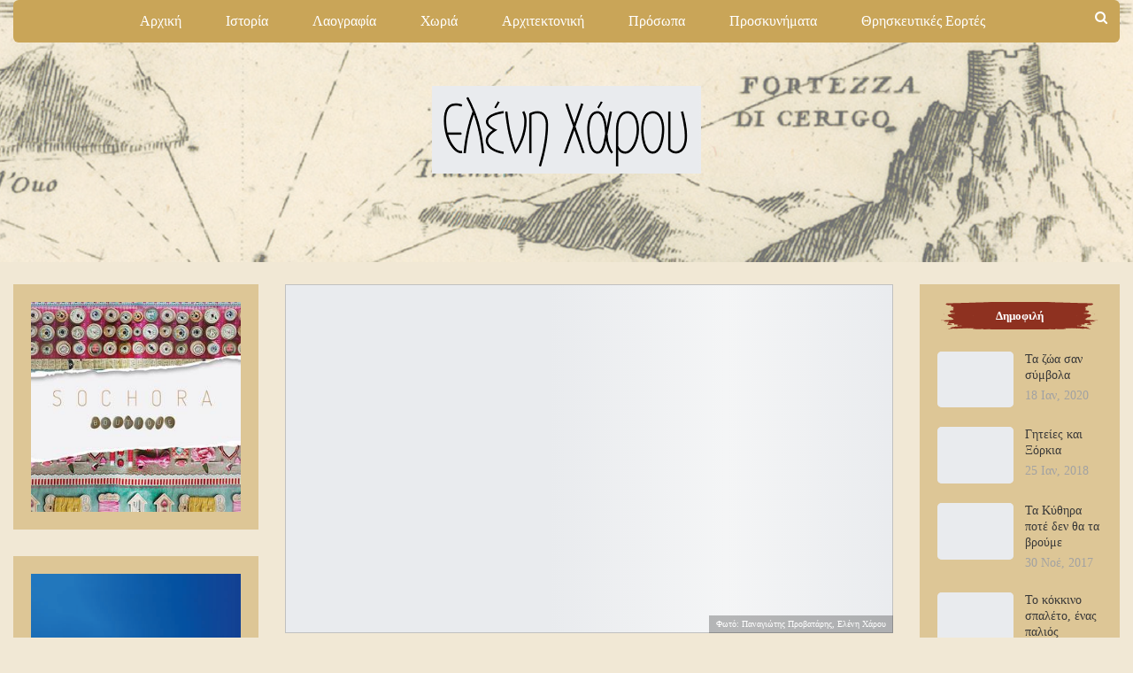

--- FILE ---
content_type: text/html; charset=UTF-8
request_url: https://www.eleniharou.gr/kythira-quot-den-ein-oneiro-ligo-pio-pera-apo-ton-kavo-quot/
body_size: 36733
content:
<!DOCTYPE html>
<!--[if IE 8]><html class="ie ie8" lang="el"> <![endif]-->
<!--[if IE 9]><html class="ie ie9" lang="el"> <![endif]-->
<!--[if gt IE 9]><!--><html lang="el"> <!--<![endif]--><head><script data-no-optimize="1">var litespeed_docref=sessionStorage.getItem("litespeed_docref");litespeed_docref&&(Object.defineProperty(document,"referrer",{get:function(){return litespeed_docref}}),sessionStorage.removeItem("litespeed_docref"));</script> <meta charset="UTF-8"><meta http-equiv="X-UA-Compatible" content="IE=edge"><meta name="viewport" content="width=device-width, initial-scale=1.0"><link rel="pingback" href="https://www.eleniharou.gr/xmlrpc.php"/><title>ΚΥΘΗΡΑ &#8220;Δεν είν&#8217; όνειρο!  Λίγο πιο πέρα από τον Κάβο&#8230;&#8221; &#8211; Ελένη Χάρου</title><meta name='robots' content='max-image-preview:large' /><style>img:is([sizes="auto" i], [sizes^="auto," i]) { contain-intrinsic-size: 3000px 1500px }</style><meta property="og:locale" content="el"/><meta property="og:site_name" content="Ελένη Χάρου"/><meta property="og:url" content="https://www.eleniharou.gr/kythira-quot-den-ein-oneiro-ligo-pio-pera-apo-ton-kavo-quot/"/><meta property="og:title" content="ΚΥΘΗΡΑ &#8220;Δεν είν&#8217; όνειρο!  Λίγο πιο πέρα από τον Κάβο&#8230;&#8221;"/><meta property="og:image" content="https://www.eleniharou.gr/wp-content/uploads/2019/04/57486321_324948164879741_8311030063021686784_n-1024x760.jpg"/><meta property="article:section" content="Κυθηραϊκές ομορφιές"/><meta property="og:description" content="            "/><meta property="og:type" content="article"/><meta name="twitter:card" content="summary"/><meta name="twitter:url" content="https://www.eleniharou.gr/kythira-quot-den-ein-oneiro-ligo-pio-pera-apo-ton-kavo-quot/"/><meta name="twitter:title" content="ΚΥΘΗΡΑ &#8220;Δεν είν&#8217; όνειρο!  Λίγο πιο πέρα από τον Κάβο&#8230;&#8221;"/><meta name="twitter:description" content="            "/><meta name="twitter:image" content="https://www.eleniharou.gr/wp-content/uploads/2019/04/57486321_324948164879741_8311030063021686784_n-1024x760.jpg"/><link rel='dns-prefetch' href='//fonts.googleapis.com' /><link rel="alternate" type="application/rss+xml" title="Ροή RSS &raquo; Ελένη Χάρου" href="https://www.eleniharou.gr/feed/" /><link rel="alternate" type="application/rss+xml" title="Ροή Σχολίων &raquo; Ελένη Χάρου" href="https://www.eleniharou.gr/comments/feed/" /><link rel="alternate" type="application/rss+xml" title="Ροή Σχολίων Ελένη Χάρου &raquo; ΚΥΘΗΡΑ &#8220;Δεν είν&#8217; όνειρο!  Λίγο πιο πέρα από τον Κάβο&#8230;&#8221;" href="https://www.eleniharou.gr/kythira-quot-den-ein-oneiro-ligo-pio-pera-apo-ton-kavo-quot/feed/" /><link data-optimized="2" rel="stylesheet" href="https://www.eleniharou.gr/wp-content/litespeed/css/8cedb59a9a6fd9640aea6632976912f1.css?ver=12bc8" /><style id='classic-theme-styles-inline-css' type='text/css'>/*! This file is auto-generated */
.wp-block-button__link{color:#fff;background-color:#32373c;border-radius:9999px;box-shadow:none;text-decoration:none;padding:calc(.667em + 2px) calc(1.333em + 2px);font-size:1.125em}.wp-block-file__button{background:#32373c;color:#fff;text-decoration:none}</style><style id='global-styles-inline-css' type='text/css'>:root{--wp--preset--aspect-ratio--square: 1;--wp--preset--aspect-ratio--4-3: 4/3;--wp--preset--aspect-ratio--3-4: 3/4;--wp--preset--aspect-ratio--3-2: 3/2;--wp--preset--aspect-ratio--2-3: 2/3;--wp--preset--aspect-ratio--16-9: 16/9;--wp--preset--aspect-ratio--9-16: 9/16;--wp--preset--color--black: #000000;--wp--preset--color--cyan-bluish-gray: #abb8c3;--wp--preset--color--white: #ffffff;--wp--preset--color--pale-pink: #f78da7;--wp--preset--color--vivid-red: #cf2e2e;--wp--preset--color--luminous-vivid-orange: #ff6900;--wp--preset--color--luminous-vivid-amber: #fcb900;--wp--preset--color--light-green-cyan: #7bdcb5;--wp--preset--color--vivid-green-cyan: #00d084;--wp--preset--color--pale-cyan-blue: #8ed1fc;--wp--preset--color--vivid-cyan-blue: #0693e3;--wp--preset--color--vivid-purple: #9b51e0;--wp--preset--gradient--vivid-cyan-blue-to-vivid-purple: linear-gradient(135deg,rgba(6,147,227,1) 0%,rgb(155,81,224) 100%);--wp--preset--gradient--light-green-cyan-to-vivid-green-cyan: linear-gradient(135deg,rgb(122,220,180) 0%,rgb(0,208,130) 100%);--wp--preset--gradient--luminous-vivid-amber-to-luminous-vivid-orange: linear-gradient(135deg,rgba(252,185,0,1) 0%,rgba(255,105,0,1) 100%);--wp--preset--gradient--luminous-vivid-orange-to-vivid-red: linear-gradient(135deg,rgba(255,105,0,1) 0%,rgb(207,46,46) 100%);--wp--preset--gradient--very-light-gray-to-cyan-bluish-gray: linear-gradient(135deg,rgb(238,238,238) 0%,rgb(169,184,195) 100%);--wp--preset--gradient--cool-to-warm-spectrum: linear-gradient(135deg,rgb(74,234,220) 0%,rgb(151,120,209) 20%,rgb(207,42,186) 40%,rgb(238,44,130) 60%,rgb(251,105,98) 80%,rgb(254,248,76) 100%);--wp--preset--gradient--blush-light-purple: linear-gradient(135deg,rgb(255,206,236) 0%,rgb(152,150,240) 100%);--wp--preset--gradient--blush-bordeaux: linear-gradient(135deg,rgb(254,205,165) 0%,rgb(254,45,45) 50%,rgb(107,0,62) 100%);--wp--preset--gradient--luminous-dusk: linear-gradient(135deg,rgb(255,203,112) 0%,rgb(199,81,192) 50%,rgb(65,88,208) 100%);--wp--preset--gradient--pale-ocean: linear-gradient(135deg,rgb(255,245,203) 0%,rgb(182,227,212) 50%,rgb(51,167,181) 100%);--wp--preset--gradient--electric-grass: linear-gradient(135deg,rgb(202,248,128) 0%,rgb(113,206,126) 100%);--wp--preset--gradient--midnight: linear-gradient(135deg,rgb(2,3,129) 0%,rgb(40,116,252) 100%);--wp--preset--font-size--small: 13px;--wp--preset--font-size--medium: 20px;--wp--preset--font-size--large: 36px;--wp--preset--font-size--x-large: 42px;--wp--preset--spacing--20: 0.44rem;--wp--preset--spacing--30: 0.67rem;--wp--preset--spacing--40: 1rem;--wp--preset--spacing--50: 1.5rem;--wp--preset--spacing--60: 2.25rem;--wp--preset--spacing--70: 3.38rem;--wp--preset--spacing--80: 5.06rem;--wp--preset--shadow--natural: 6px 6px 9px rgba(0, 0, 0, 0.2);--wp--preset--shadow--deep: 12px 12px 50px rgba(0, 0, 0, 0.4);--wp--preset--shadow--sharp: 6px 6px 0px rgba(0, 0, 0, 0.2);--wp--preset--shadow--outlined: 6px 6px 0px -3px rgba(255, 255, 255, 1), 6px 6px rgba(0, 0, 0, 1);--wp--preset--shadow--crisp: 6px 6px 0px rgba(0, 0, 0, 1);}:where(.is-layout-flex){gap: 0.5em;}:where(.is-layout-grid){gap: 0.5em;}body .is-layout-flex{display: flex;}.is-layout-flex{flex-wrap: wrap;align-items: center;}.is-layout-flex > :is(*, div){margin: 0;}body .is-layout-grid{display: grid;}.is-layout-grid > :is(*, div){margin: 0;}:where(.wp-block-columns.is-layout-flex){gap: 2em;}:where(.wp-block-columns.is-layout-grid){gap: 2em;}:where(.wp-block-post-template.is-layout-flex){gap: 1.25em;}:where(.wp-block-post-template.is-layout-grid){gap: 1.25em;}.has-black-color{color: var(--wp--preset--color--black) !important;}.has-cyan-bluish-gray-color{color: var(--wp--preset--color--cyan-bluish-gray) !important;}.has-white-color{color: var(--wp--preset--color--white) !important;}.has-pale-pink-color{color: var(--wp--preset--color--pale-pink) !important;}.has-vivid-red-color{color: var(--wp--preset--color--vivid-red) !important;}.has-luminous-vivid-orange-color{color: var(--wp--preset--color--luminous-vivid-orange) !important;}.has-luminous-vivid-amber-color{color: var(--wp--preset--color--luminous-vivid-amber) !important;}.has-light-green-cyan-color{color: var(--wp--preset--color--light-green-cyan) !important;}.has-vivid-green-cyan-color{color: var(--wp--preset--color--vivid-green-cyan) !important;}.has-pale-cyan-blue-color{color: var(--wp--preset--color--pale-cyan-blue) !important;}.has-vivid-cyan-blue-color{color: var(--wp--preset--color--vivid-cyan-blue) !important;}.has-vivid-purple-color{color: var(--wp--preset--color--vivid-purple) !important;}.has-black-background-color{background-color: var(--wp--preset--color--black) !important;}.has-cyan-bluish-gray-background-color{background-color: var(--wp--preset--color--cyan-bluish-gray) !important;}.has-white-background-color{background-color: var(--wp--preset--color--white) !important;}.has-pale-pink-background-color{background-color: var(--wp--preset--color--pale-pink) !important;}.has-vivid-red-background-color{background-color: var(--wp--preset--color--vivid-red) !important;}.has-luminous-vivid-orange-background-color{background-color: var(--wp--preset--color--luminous-vivid-orange) !important;}.has-luminous-vivid-amber-background-color{background-color: var(--wp--preset--color--luminous-vivid-amber) !important;}.has-light-green-cyan-background-color{background-color: var(--wp--preset--color--light-green-cyan) !important;}.has-vivid-green-cyan-background-color{background-color: var(--wp--preset--color--vivid-green-cyan) !important;}.has-pale-cyan-blue-background-color{background-color: var(--wp--preset--color--pale-cyan-blue) !important;}.has-vivid-cyan-blue-background-color{background-color: var(--wp--preset--color--vivid-cyan-blue) !important;}.has-vivid-purple-background-color{background-color: var(--wp--preset--color--vivid-purple) !important;}.has-black-border-color{border-color: var(--wp--preset--color--black) !important;}.has-cyan-bluish-gray-border-color{border-color: var(--wp--preset--color--cyan-bluish-gray) !important;}.has-white-border-color{border-color: var(--wp--preset--color--white) !important;}.has-pale-pink-border-color{border-color: var(--wp--preset--color--pale-pink) !important;}.has-vivid-red-border-color{border-color: var(--wp--preset--color--vivid-red) !important;}.has-luminous-vivid-orange-border-color{border-color: var(--wp--preset--color--luminous-vivid-orange) !important;}.has-luminous-vivid-amber-border-color{border-color: var(--wp--preset--color--luminous-vivid-amber) !important;}.has-light-green-cyan-border-color{border-color: var(--wp--preset--color--light-green-cyan) !important;}.has-vivid-green-cyan-border-color{border-color: var(--wp--preset--color--vivid-green-cyan) !important;}.has-pale-cyan-blue-border-color{border-color: var(--wp--preset--color--pale-cyan-blue) !important;}.has-vivid-cyan-blue-border-color{border-color: var(--wp--preset--color--vivid-cyan-blue) !important;}.has-vivid-purple-border-color{border-color: var(--wp--preset--color--vivid-purple) !important;}.has-vivid-cyan-blue-to-vivid-purple-gradient-background{background: var(--wp--preset--gradient--vivid-cyan-blue-to-vivid-purple) !important;}.has-light-green-cyan-to-vivid-green-cyan-gradient-background{background: var(--wp--preset--gradient--light-green-cyan-to-vivid-green-cyan) !important;}.has-luminous-vivid-amber-to-luminous-vivid-orange-gradient-background{background: var(--wp--preset--gradient--luminous-vivid-amber-to-luminous-vivid-orange) !important;}.has-luminous-vivid-orange-to-vivid-red-gradient-background{background: var(--wp--preset--gradient--luminous-vivid-orange-to-vivid-red) !important;}.has-very-light-gray-to-cyan-bluish-gray-gradient-background{background: var(--wp--preset--gradient--very-light-gray-to-cyan-bluish-gray) !important;}.has-cool-to-warm-spectrum-gradient-background{background: var(--wp--preset--gradient--cool-to-warm-spectrum) !important;}.has-blush-light-purple-gradient-background{background: var(--wp--preset--gradient--blush-light-purple) !important;}.has-blush-bordeaux-gradient-background{background: var(--wp--preset--gradient--blush-bordeaux) !important;}.has-luminous-dusk-gradient-background{background: var(--wp--preset--gradient--luminous-dusk) !important;}.has-pale-ocean-gradient-background{background: var(--wp--preset--gradient--pale-ocean) !important;}.has-electric-grass-gradient-background{background: var(--wp--preset--gradient--electric-grass) !important;}.has-midnight-gradient-background{background: var(--wp--preset--gradient--midnight) !important;}.has-small-font-size{font-size: var(--wp--preset--font-size--small) !important;}.has-medium-font-size{font-size: var(--wp--preset--font-size--medium) !important;}.has-large-font-size{font-size: var(--wp--preset--font-size--large) !important;}.has-x-large-font-size{font-size: var(--wp--preset--font-size--x-large) !important;}
:where(.wp-block-post-template.is-layout-flex){gap: 1.25em;}:where(.wp-block-post-template.is-layout-grid){gap: 1.25em;}
:where(.wp-block-columns.is-layout-flex){gap: 2em;}:where(.wp-block-columns.is-layout-grid){gap: 2em;}
:root :where(.wp-block-pullquote){font-size: 1.5em;line-height: 1.6;}</style> <script type="litespeed/javascript" data-src="https://www.eleniharou.gr/wp-includes/js/jquery/jquery.min.js" id="jquery-core-js"></script> <!--[if lt IE 9]> <script type="text/javascript" src="https://www.eleniharou.gr/wp-content/themes/publisher/includes/libs/better-framework/assets/js/html5shiv.min.js" id="bf-html5shiv-js"></script> <![endif]-->
<!--[if lt IE 9]> <script type="text/javascript" src="https://www.eleniharou.gr/wp-content/themes/publisher/includes/libs/better-framework/assets/js/respond.min.js" id="bf-respond-js"></script> <![endif]--><link rel="https://api.w.org/" href="https://www.eleniharou.gr/wp-json/" /><link rel="alternate" title="JSON" type="application/json" href="https://www.eleniharou.gr/wp-json/wp/v2/posts/3994" /><link rel="EditURI" type="application/rsd+xml" title="RSD" href="https://www.eleniharou.gr/xmlrpc.php?rsd" /><meta name="generator" content="WordPress 6.8.3" /><link rel='shortlink' href='https://www.eleniharou.gr/?p=3994' /><link rel="alternate" title="oEmbed (JSON)" type="application/json+oembed" href="https://www.eleniharou.gr/wp-json/oembed/1.0/embed?url=https%3A%2F%2Fwww.eleniharou.gr%2Fkythira-quot-den-ein-oneiro-ligo-pio-pera-apo-ton-kavo-quot%2F" /><link rel="alternate" title="oEmbed (XML)" type="text/xml+oembed" href="https://www.eleniharou.gr/wp-json/oembed/1.0/embed?url=https%3A%2F%2Fwww.eleniharou.gr%2Fkythira-quot-den-ein-oneiro-ligo-pio-pera-apo-ton-kavo-quot%2F&#038;format=xml" /><link rel="amphtml" href="https://www.eleniharou.gr/amp/kythira-quot-den-ein-oneiro-ligo-pio-pera-apo-ton-kavo-quot/"/><meta name="description" content="Επίσημη ιστοσελίδα της κ. Ελένης Χάρου, Φιλολόγου και Ερευνήτριας. Ιστόρια, λαογραφία, παράδοση των Κυθήρων. Παραδοσιακή αρχιτεκτονική στα Κύθηρα. Παραδοσιακή Ψαλτική."><link rel="shortcut icon" href="http://www.eleniharou.gr/wp-content/uploads/2018/01/haroufavicon.png"><meta name="generator" content="Powered by WPBakery Page Builder - drag and drop page builder for WordPress."/><link rel="canonical" href="https://www.eleniharou.gr/kythira-quot-den-ein-oneiro-ligo-pio-pera-apo-ton-kavo-quot/" /> <script type="application/ld+json">{
    "@context": "http://schema.org/",
    "@type": "Organization",
    "@id": "#organization",
    "logo": {
        "@type": "ImageObject",
        "url": "https://www.eleniharou.gr/wp-content/uploads/2020/07/Untitled-design-2020-07-05T021505.563.png"
    },
    "url": "https://www.eleniharou.gr/",
    "name": "\u0395\u03bb\u03ad\u03bd\u03b7 \u03a7\u03ac\u03c1\u03bf\u03c5",
    "description": "\u039a\u03cd\u03b8\u03b7\u03c1\u03b1"
}</script> <script type="application/ld+json">{
    "@context": "http://schema.org/",
    "@type": "WebSite",
    "name": "\u0395\u03bb\u03ad\u03bd\u03b7 \u03a7\u03ac\u03c1\u03bf\u03c5",
    "alternateName": "\u039a\u03cd\u03b8\u03b7\u03c1\u03b1",
    "url": "https://www.eleniharou.gr/"
}</script> <script type="application/ld+json">{
    "@context": "http://schema.org/",
    "@type": "BlogPosting",
    "headline": "\u039a\u03a5\u0398\u0397\u03a1\u0391 \"\u0394\u03b5\u03bd \u03b5\u03af\u03bd' \u03cc\u03bd\u03b5\u03b9\u03c1\u03bf!  \u039b\u03af\u03b3\u03bf \u03c0\u03b9\u03bf \u03c0\u03ad\u03c1\u03b1 \u03b1\u03c0\u03cc \u03c4\u03bf\u03bd \u039a\u03ac\u03b2\u03bf...\"",
    "description": "            ",
    "datePublished": "2019-04-18",
    "dateModified": "2019-04-18",
    "author": {
        "@type": "Person",
        "@id": "#person-",
        "name": "\u0395\u03bb\u03ad\u03bd\u03b7 \u03a7\u03ac\u03c1\u03bf\u03c5"
    },
    "image": "https://www.eleniharou.gr/wp-content/uploads/2019/04/57486321_324948164879741_8311030063021686784_n.jpg",
    "interactionStatistic": [
        {
            "@type": "InteractionCounter",
            "interactionType": "http://schema.org/CommentAction",
            "userInteractionCount": "1"
        }
    ],
    "publisher": {
        "@id": "#organization"
    },
    "mainEntityOfPage": "https://www.eleniharou.gr/kythira-quot-den-ein-oneiro-ligo-pio-pera-apo-ton-kavo-quot/"
}</script> <noscript><style>.wpb_animate_when_almost_visible { opacity: 1; }</style></noscript></head><body class="wp-singular post-template-default single single-post postid-3994 single-format-standard wp-theme-publisher bs-theme bs-publisher bs-publisher-wonderful active-light-box ltr close-rh page-layout-3-col page-layout-3-col-3 full-width active-sticky-sidebar main-menu-sticky-smart main-menu-boxed active-ajax-search single-prim-cat-294 single-cat-294 single-cat-81  wpb-js-composer js-comp-ver-6.7.0 vc_responsive bs-ll-a" dir="ltr"><div class="main-wrap content-main-wrap"><header id="header" class="site-header header-style-4 boxed" itemscope="itemscope" itemtype="https://schema.org/WPHeader"><div id="menu-main" class="menu main-menu-wrapper show-search-item menu-actions-btn-width-1" role="navigation" itemscope="itemscope" itemtype="https://schema.org/SiteNavigationElement"><div class="main-menu-inner"><div class="content-wrap"><div class="container"><nav class="main-menu-container"><ul id="main-navigation" class="main-menu menu bsm-pure clearfix"><li id="menu-item-4807" class="menu-item menu-item-type-post_type menu-item-object-page menu-item-home better-anim-fade menu-item-4807"><a href="https://www.eleniharou.gr/">Αρχική</a></li><li id="menu-item-173" class="menu-item menu-item-type-taxonomy menu-item-object-category menu-term-18 better-anim-fade menu-item-173"><a href="https://www.eleniharou.gr/category/istoria/">Ιστορία</a></li><li id="menu-item-379" class="menu-item menu-item-type-taxonomy menu-item-object-category menu-term-58 better-anim-fade menu-item-379"><a href="https://www.eleniharou.gr/category/laografia/">Λαογραφία</a></li><li id="menu-item-705" class="menu-item menu-item-type-taxonomy menu-item-object-category menu-term-87 better-anim-fade menu-item-705"><a href="https://www.eleniharou.gr/category/choria/">Χωριά</a></li><li id="menu-item-203" class="menu-item menu-item-type-taxonomy menu-item-object-category menu-term-42 better-anim-fade menu-item-203"><a href="https://www.eleniharou.gr/category/architektoniki/">Αρχιτεκτονική</a></li><li id="menu-item-176" class="menu-item menu-item-type-taxonomy menu-item-object-category menu-term-22 better-anim-fade menu-item-176"><a href="https://www.eleniharou.gr/category/prosopa/">Πρόσωπα</a></li><li id="menu-item-175" class="menu-item menu-item-type-taxonomy menu-item-object-category menu-term-35 better-anim-fade menu-item-175"><a href="https://www.eleniharou.gr/category/proskynimata/">Προσκυνήματα</a></li><li id="menu-item-2249" class="menu-item menu-item-type-taxonomy menu-item-object-category menu-term-222 better-anim-fade menu-item-2249"><a href="https://www.eleniharou.gr/category/thriskeftikes-eortes/">Θρησκευτικές Εορτές</a></li><li id="menu-item-2254" class="menu-item menu-item-type-taxonomy menu-item-object-category menu-term-219 better-anim-fade menu-item-2254"><a href="https://www.eleniharou.gr/category/naoi-xokklisia/">Ναοί &amp; Ξωκκλήσια</a></li><li id="menu-item-2252" class="menu-item menu-item-type-taxonomy menu-item-object-category menu-term-218 better-anim-fade menu-item-2252"><a href="https://www.eleniharou.gr/category/kythiraiki-psaltiki/">Κυθηραϊκή Ψαλτική</a></li><li id="menu-item-2250" class="menu-item menu-item-type-taxonomy menu-item-object-category menu-term-221 better-anim-fade menu-item-2250"><a href="https://www.eleniharou.gr/category/kythiraiki-onomatologia/">Κυθηραϊκή Ονοματολογία</a></li><li id="menu-item-177" class="menu-item menu-item-type-taxonomy menu-item-object-category menu-term-14 better-anim-fade menu-item-177"><a href="https://www.eleniharou.gr/category/%cf%86%cf%81%ce%ac%cf%83%ce%b5%ce%b9%cf%82/">Φράσεις</a></li><li id="menu-item-2251" class="menu-item menu-item-type-taxonomy menu-item-object-category menu-term-223 better-anim-fade menu-item-2251"><a href="https://www.eleniharou.gr/category/kythiraiki-satira/">Κυθηραϊκή Σάτιρα</a></li><li id="menu-item-227" class="menu-item menu-item-type-taxonomy menu-item-object-category menu-term-49 better-anim-fade menu-item-227"><a href="https://www.eleniharou.gr/category/techni/">Τέχνη</a></li><li id="menu-item-2253" class="menu-item menu-item-type-taxonomy menu-item-object-category menu-term-216 better-anim-fade menu-item-2253"><a href="https://www.eleniharou.gr/category/logotechnia/">Λογοτεχνία</a></li><li id="menu-item-2255" class="menu-item menu-item-type-taxonomy menu-item-object-category menu-term-217 better-anim-fade menu-item-2255"><a href="https://www.eleniharou.gr/category/palies-ekdosis/">Παλιές Εκδόσεις</a></li><li id="menu-item-226" class="menu-item menu-item-type-taxonomy menu-item-object-category menu-term-54 better-anim-fade menu-item-226"><a href="https://www.eleniharou.gr/category/kythira-tou-parelthontos/">Κύθηρα του παρελθόντος</a></li><li id="menu-item-624" class="menu-item menu-item-type-taxonomy menu-item-object-category current-post-ancestor current-menu-parent current-post-parent menu-term-81 better-anim-fade menu-item-624"><a href="https://www.eleniharou.gr/category/kythiraikes-omorfies/">Κυθηραϊκές ομορφιές</a></li><li id="menu-item-3254" class="menu-item menu-item-type-taxonomy menu-item-object-category menu-term-292 better-anim-fade menu-item-3254"><a href="https://www.eleniharou.gr/category/syntages-ton-kythiron/">Συνταγές των Κυθήρων</a></li><li id="menu-item-1218" class="menu-item menu-item-type-taxonomy menu-item-object-category menu-term-118 better-anim-fade menu-item-1218"><a href="https://www.eleniharou.gr/category/antikythira/">Αντικύθηρα</a></li><li id="menu-item-5987" class="menu-item menu-item-type-taxonomy menu-item-object-category menu-term-302 better-anim-fade menu-item-5987"><a href="https://www.eleniharou.gr/category/athina/">Αθήνα</a></li><li id="menu-item-380" class="menu-item menu-item-type-taxonomy menu-item-object-category menu-term-67 better-anim-fade menu-item-380"><a href="https://www.eleniharou.gr/category/nea/">Νέα</a></li></ul><div class="menu-action-buttons width-1"><div class="search-container close">
<span class="search-handler"><i class="fa fa-search"></i></span><div class="search-box clearfix"><form role="search" method="get" class="search-form clearfix" action="https://www.eleniharou.gr">
<input type="search" class="search-field"
placeholder="Αναζήτηση..."
value="" name="s"
title="Ψάχνω για:"
autocomplete="off">
<input type="submit" class="search-submit" value="Αναζήτηση"></form></div></div></div></nav></div></div></div></div><div class="header-inner"><div class="content-wrap"><div class="container"><div id="site-branding" class="site-branding"><p  id="site-title" class="logo h1 img-logo">
<a href="https://www.eleniharou.gr/" itemprop="url" rel="home">
<img data-lazyloaded="1" src="[data-uri]" width="304" height="99" id="site-logo" data-src="https://www.eleniharou.gr/wp-content/uploads/2020/07/Untitled-design-2020-07-05T021505.563.png"
alt="Ελένη Χάρου"  /><span class="site-title">Ελένη Χάρου - Κύθηρα</span>
</a></p></div></div></div></div></header><div class="rh-header clearfix dark deferred-block-exclude"><div class="rh-container clearfix"><div class="menu-container close">
<span class="menu-handler"><span class="lines"></span></span></div><div class="logo-container rh-img-logo">
<a href="https://www.eleniharou.gr/" itemprop="url" rel="home">
<img data-lazyloaded="1" src="[data-uri]" width="304" height="99" data-src="https://www.eleniharou.gr/wp-content/uploads/2020/07/Untitled-design-2020-07-05T021505.563.png"
alt="Ελένη Χάρου"  />				</a></div></div></div><div class="content-wrap"><main id="content" class="content-container"><div class="container layout-3-col layout-3-col-3 container post-template-10"><div class="row main-section"><div class="col-sm-7 content-column"><div class="single-container"><article id="post-3994" class="post-3994 post type-post status-publish format-standard has-post-thumbnail  category-kythira category-kythiraikes-omorfies single-post-content"><div class="single-featured"><a class="post-thumbnail open-lightbox" href="https://www.eleniharou.gr/wp-content/uploads/2019/04/57486321_324948164879741_8311030063021686784_n.jpg"><img  width="750" height="430" alt="" data-src="https://www.eleniharou.gr/wp-content/uploads/2019/04/57486321_324948164879741_8311030063021686784_n-750x430.jpg">											</a>
<span
class="image-credit">Φωτό: Παναγιώτης Προβατάρης, Ελένη Χάρου
</span></div><div class="post-header-inner"><div class="post-header-title"><div class="term-badges floated"><span class="term-badge term-294"><a href="https://www.eleniharou.gr/category/kythira/">Κύθηρα</a></span><span class="term-badge term-81"><a href="https://www.eleniharou.gr/category/kythiraikes-omorfies/">Κυθηραϊκές ομορφιές</a></span></div><h1 class="single-post-title">
<span class="post-title" itemprop="headline">ΚΥΘΗΡΑ &#8220;Δεν είν&#8217; όνειρο!  Λίγο πιο πέρα από τον Κάβο&#8230;&#8221;</span></h1><div class="post-meta single-post-meta">
<span class="time"><time class="post-published updated"
datetime="2019-04-18T21:14:59+03:00">την <b>18 Απρ, 2019</b></time></span>
<span class="views post-meta-views rank-2000" data-bpv-post="3994"><i class="bf-icon  bsfi-fire-3"></i> 2.121</span></div></div></div><div class="entry-content clearfix single-post-content"><p><img class="aligncenter size-full wp-image-3995"  data-src="https://www.eleniharou.gr/wp-content/uploads/2019/04/57238985_277263809651974_6761226234207666176_n.jpg" alt="" width="1152" height="2048" srcset="https://www.eleniharou.gr/wp-content/uploads/2019/04/57238985_277263809651974_6761226234207666176_n.jpg 1152w, https://www.eleniharou.gr/wp-content/uploads/2019/04/57238985_277263809651974_6761226234207666176_n-169x300.jpg 169w, https://www.eleniharou.gr/wp-content/uploads/2019/04/57238985_277263809651974_6761226234207666176_n-768x1365.jpg 768w, https://www.eleniharou.gr/wp-content/uploads/2019/04/57238985_277263809651974_6761226234207666176_n-576x1024.jpg 576w" sizes="(max-width: 1152px) 100vw, 1152px" /> <img class="aligncenter size-full wp-image-3997"  data-src="https://www.eleniharou.gr/wp-content/uploads/2019/04/57166122_580179115726046_3745968860939943936_n.jpg" alt="" width="1133" height="640" srcset="https://www.eleniharou.gr/wp-content/uploads/2019/04/57166122_580179115726046_3745968860939943936_n.jpg 1133w, https://www.eleniharou.gr/wp-content/uploads/2019/04/57166122_580179115726046_3745968860939943936_n-300x169.jpg 300w, https://www.eleniharou.gr/wp-content/uploads/2019/04/57166122_580179115726046_3745968860939943936_n-768x434.jpg 768w, https://www.eleniharou.gr/wp-content/uploads/2019/04/57166122_580179115726046_3745968860939943936_n-1024x578.jpg 1024w" sizes="(max-width: 1133px) 100vw, 1133px" /> <img class="aligncenter size-full wp-image-3998"  data-src="https://www.eleniharou.gr/wp-content/uploads/2019/04/58378069_383000632545066_3440443763883769856_n.jpg" alt="" width="1153" height="2048" srcset="https://www.eleniharou.gr/wp-content/uploads/2019/04/58378069_383000632545066_3440443763883769856_n.jpg 1153w, https://www.eleniharou.gr/wp-content/uploads/2019/04/58378069_383000632545066_3440443763883769856_n-169x300.jpg 169w, https://www.eleniharou.gr/wp-content/uploads/2019/04/58378069_383000632545066_3440443763883769856_n-768x1364.jpg 768w, https://www.eleniharou.gr/wp-content/uploads/2019/04/58378069_383000632545066_3440443763883769856_n-577x1024.jpg 577w" sizes="(max-width: 1153px) 100vw, 1153px" /> <img class="aligncenter size-full wp-image-3999"  data-src="https://www.eleniharou.gr/wp-content/uploads/2019/04/56332512_1099587930248551_1638134487000809472_n.jpg" alt="" width="720" height="1280" srcset="https://www.eleniharou.gr/wp-content/uploads/2019/04/56332512_1099587930248551_1638134487000809472_n.jpg 720w, https://www.eleniharou.gr/wp-content/uploads/2019/04/56332512_1099587930248551_1638134487000809472_n-169x300.jpg 169w, https://www.eleniharou.gr/wp-content/uploads/2019/04/56332512_1099587930248551_1638134487000809472_n-576x1024.jpg 576w" sizes="(max-width: 720px) 100vw, 720px" /> <img class="aligncenter size-full wp-image-4000"  data-src="https://www.eleniharou.gr/wp-content/uploads/2019/04/57128337_637010700070100_7684708880760176640_n.jpg" alt="" width="1133" height="640" srcset="https://www.eleniharou.gr/wp-content/uploads/2019/04/57128337_637010700070100_7684708880760176640_n.jpg 1133w, https://www.eleniharou.gr/wp-content/uploads/2019/04/57128337_637010700070100_7684708880760176640_n-300x169.jpg 300w, https://www.eleniharou.gr/wp-content/uploads/2019/04/57128337_637010700070100_7684708880760176640_n-768x434.jpg 768w, https://www.eleniharou.gr/wp-content/uploads/2019/04/57128337_637010700070100_7684708880760176640_n-1024x578.jpg 1024w" sizes="(max-width: 1133px) 100vw, 1133px" /> <img class="aligncenter size-full wp-image-4001"  data-src="https://www.eleniharou.gr/wp-content/uploads/2019/04/57536305_2608662572495637_6265170482320900096_n.jpg" alt="" width="1152" height="2048" srcset="https://www.eleniharou.gr/wp-content/uploads/2019/04/57536305_2608662572495637_6265170482320900096_n.jpg 1152w, https://www.eleniharou.gr/wp-content/uploads/2019/04/57536305_2608662572495637_6265170482320900096_n-169x300.jpg 169w, https://www.eleniharou.gr/wp-content/uploads/2019/04/57536305_2608662572495637_6265170482320900096_n-768x1365.jpg 768w, https://www.eleniharou.gr/wp-content/uploads/2019/04/57536305_2608662572495637_6265170482320900096_n-576x1024.jpg 576w" sizes="(max-width: 1152px) 100vw, 1152px" /> <img class="aligncenter size-full wp-image-4002"  data-src="https://www.eleniharou.gr/wp-content/uploads/2019/04/57485594_2372938919405129_1268622919924187136_n.jpg" alt="" width="1134" height="640" srcset="https://www.eleniharou.gr/wp-content/uploads/2019/04/57485594_2372938919405129_1268622919924187136_n.jpg 1134w, https://www.eleniharou.gr/wp-content/uploads/2019/04/57485594_2372938919405129_1268622919924187136_n-300x169.jpg 300w, https://www.eleniharou.gr/wp-content/uploads/2019/04/57485594_2372938919405129_1268622919924187136_n-768x433.jpg 768w, https://www.eleniharou.gr/wp-content/uploads/2019/04/57485594_2372938919405129_1268622919924187136_n-1024x578.jpg 1024w" sizes="(max-width: 1134px) 100vw, 1134px" /> <img class="aligncenter size-full wp-image-4003"  data-src="https://www.eleniharou.gr/wp-content/uploads/2019/04/57577013_949475652064850_713450069944172544_n.jpg" alt="" width="1134" height="640" srcset="https://www.eleniharou.gr/wp-content/uploads/2019/04/57577013_949475652064850_713450069944172544_n.jpg 1134w, https://www.eleniharou.gr/wp-content/uploads/2019/04/57577013_949475652064850_713450069944172544_n-300x169.jpg 300w, https://www.eleniharou.gr/wp-content/uploads/2019/04/57577013_949475652064850_713450069944172544_n-768x433.jpg 768w, https://www.eleniharou.gr/wp-content/uploads/2019/04/57577013_949475652064850_713450069944172544_n-1024x578.jpg 1024w" sizes="(max-width: 1134px) 100vw, 1134px" /> <img class="aligncenter size-full wp-image-4004"  data-src="https://www.eleniharou.gr/wp-content/uploads/2019/04/57597622_827403330927094_3253595901775577088_n.jpg" alt="" width="1134" height="640" srcset="https://www.eleniharou.gr/wp-content/uploads/2019/04/57597622_827403330927094_3253595901775577088_n.jpg 1134w, https://www.eleniharou.gr/wp-content/uploads/2019/04/57597622_827403330927094_3253595901775577088_n-300x169.jpg 300w, https://www.eleniharou.gr/wp-content/uploads/2019/04/57597622_827403330927094_3253595901775577088_n-768x433.jpg 768w, https://www.eleniharou.gr/wp-content/uploads/2019/04/57597622_827403330927094_3253595901775577088_n-1024x578.jpg 1024w" sizes="(max-width: 1134px) 100vw, 1134px" /> <img class="aligncenter size-full wp-image-4005"  data-src="https://www.eleniharou.gr/wp-content/uploads/2019/04/57652773_2268260870112506_3524422851400564736_n.jpg" alt="" width="960" height="717" srcset="https://www.eleniharou.gr/wp-content/uploads/2019/04/57652773_2268260870112506_3524422851400564736_n.jpg 960w, https://www.eleniharou.gr/wp-content/uploads/2019/04/57652773_2268260870112506_3524422851400564736_n-300x224.jpg 300w, https://www.eleniharou.gr/wp-content/uploads/2019/04/57652773_2268260870112506_3524422851400564736_n-768x574.jpg 768w, https://www.eleniharou.gr/wp-content/uploads/2019/04/57652773_2268260870112506_3524422851400564736_n-86x64.jpg 86w" sizes="(max-width: 960px) 100vw, 960px" /> <img class="aligncenter size-full wp-image-4006"  data-src="https://www.eleniharou.gr/wp-content/uploads/2019/04/57485486_318220428846590_917737925930647552_n.jpg" alt="" width="960" height="717" srcset="https://www.eleniharou.gr/wp-content/uploads/2019/04/57485486_318220428846590_917737925930647552_n.jpg 960w, https://www.eleniharou.gr/wp-content/uploads/2019/04/57485486_318220428846590_917737925930647552_n-300x224.jpg 300w, https://www.eleniharou.gr/wp-content/uploads/2019/04/57485486_318220428846590_917737925930647552_n-768x574.jpg 768w, https://www.eleniharou.gr/wp-content/uploads/2019/04/57485486_318220428846590_917737925930647552_n-86x64.jpg 86w" sizes="(max-width: 960px) 100vw, 960px" /> <img class="aligncenter size-full wp-image-4007"  data-src="https://www.eleniharou.gr/wp-content/uploads/2019/04/57611843_2255849921125274_7460983737958793216_n.jpg" alt="" width="960" height="717" srcset="https://www.eleniharou.gr/wp-content/uploads/2019/04/57611843_2255849921125274_7460983737958793216_n.jpg 960w, https://www.eleniharou.gr/wp-content/uploads/2019/04/57611843_2255849921125274_7460983737958793216_n-300x224.jpg 300w, https://www.eleniharou.gr/wp-content/uploads/2019/04/57611843_2255849921125274_7460983737958793216_n-768x574.jpg 768w, https://www.eleniharou.gr/wp-content/uploads/2019/04/57611843_2255849921125274_7460983737958793216_n-86x64.jpg 86w" sizes="(max-width: 960px) 100vw, 960px" /> <img class="aligncenter size-full wp-image-4008"  data-src="https://www.eleniharou.gr/wp-content/uploads/2019/04/57253535_392756597985333_958687063253712896_n.jpg" alt="" width="960" height="717" srcset="https://www.eleniharou.gr/wp-content/uploads/2019/04/57253535_392756597985333_958687063253712896_n.jpg 960w, https://www.eleniharou.gr/wp-content/uploads/2019/04/57253535_392756597985333_958687063253712896_n-300x224.jpg 300w, https://www.eleniharou.gr/wp-content/uploads/2019/04/57253535_392756597985333_958687063253712896_n-768x574.jpg 768w, https://www.eleniharou.gr/wp-content/uploads/2019/04/57253535_392756597985333_958687063253712896_n-86x64.jpg 86w" sizes="(max-width: 960px) 100vw, 960px" /></p></div><div class="post-share single-post-share bottom-share clearfix style-3"><div class="post-share-btn-group">
<span class="views post-share-btn post-share-btn-views rank-2000" data-bpv-post="3994"><i class="bf-icon  bsfi-fire-3"></i> <b class="number">2.121</b></span></div><div class="share-handler-wrap ">
<span class="share-handler post-share-btn rank-100">
<i class="bf-icon  fa fa-share-alt"></i>						<b class="number">1,349</b>
</span>
<span class="social-item facebook has-count has-title"><a href="https://www.facebook.com/sharer.php?u=https%3A%2F%2Fwww.eleniharou.gr%2Fkythira-quot-den-ein-oneiro-ligo-pio-pera-apo-ton-kavo-quot%2F" target="_blank" rel="nofollow noreferrer" class="bs-button-el" onclick="window.open(this.href, 'share-facebook','left=50,top=50,width=600,height=320,toolbar=0'); return false;"><span class="icon"><i class="bf-icon fa fa-facebook"></i></span><span class="item-title">Facebook</span><span class="number">1,349</span></a></span><span class="social-item twitter has-title"><a href="https://twitter.com/share?text=ΚΥΘΗΡΑ &#8220;Δεν είν&#8217; όνειρο!  Λίγο πιο πέρα από τον Κάβο&#8230;&#8221;&url=https%3A%2F%2Fwww.eleniharou.gr%2Fkythira-quot-den-ein-oneiro-ligo-pio-pera-apo-ton-kavo-quot%2F" target="_blank" rel="nofollow noreferrer" class="bs-button-el" onclick="window.open(this.href, 'share-twitter','left=50,top=50,width=600,height=320,toolbar=0'); return false;"><span class="icon"><i class="bf-icon fa fa-twitter"></i></span><span class="item-title">Twitter</span></a></span><span class="social-item google_plus has-title"><a href="https://plus.google.com/share?url=https%3A%2F%2Fwww.eleniharou.gr%2Fkythira-quot-den-ein-oneiro-ligo-pio-pera-apo-ton-kavo-quot%2F" target="_blank" rel="nofollow noreferrer" class="bs-button-el" onclick="window.open(this.href, 'share-google_plus','left=50,top=50,width=600,height=320,toolbar=0'); return false;"><span class="icon"><i class="bf-icon fa fa-google"></i></span><span class="item-title">Google+</span></a></span><span class="social-item pinterest has-title"><a href="https://pinterest.com/pin/create/button/?url=https%3A%2F%2Fwww.eleniharou.gr%2Fkythira-quot-den-ein-oneiro-ligo-pio-pera-apo-ton-kavo-quot%2F&media=https://www.eleniharou.gr/wp-content/uploads/2019/04/57486321_324948164879741_8311030063021686784_n.jpg&description=ΚΥΘΗΡΑ &#8220;Δεν είν&#8217; όνειρο!  Λίγο πιο πέρα από τον Κάβο&#8230;&#8221;" target="_blank" rel="nofollow noreferrer" class="bs-button-el" onclick="window.open(this.href, 'share-pinterest','left=50,top=50,width=600,height=320,toolbar=0'); return false;"><span class="icon"><i class="bf-icon fa fa-pinterest"></i></span><span class="item-title">Pinterest</span></a></span><span class="social-item email has-title"><a href="mailto:?subject=ΚΥΘΗΡΑ &#8220;Δεν είν&#8217; όνειρο!  Λίγο πιο πέρα από τον Κάβο&#8230;&#8221;&body=https%3A%2F%2Fwww.eleniharou.gr%2Fkythira-quot-den-ein-oneiro-ligo-pio-pera-apo-ton-kavo-quot%2F" target="_blank" rel="nofollow noreferrer" class="bs-button-el" onclick="window.open(this.href, 'share-email','left=50,top=50,width=600,height=320,toolbar=0'); return false;"><span class="icon"><i class="bf-icon fa fa-envelope-open"></i></span><span class="item-title">E-mail </span></a></span><span class="social-item print has-title"><a href="#" target="_blank" rel="nofollow noreferrer" class="bs-button-el" ><span class="icon"><i class="bf-icon fa fa-print"></i></span><span class="item-title">Print</span></a></span></div></div></article></div><div class="post-related"><div class="section-heading sh-t6 sh-s11 "><span class="h-text related-posts-heading">Διαβάστε επίσης...</span></div><div class="bs-pagination-wrapper main-term-none next_prev "><div class="listing listing-thumbnail listing-tb-2 clearfix  scolumns-3 simple-grid include-last-mobile"><div  class="post-6763 type-post format-standard has-post-thumbnail   listing-item listing-item-thumbnail listing-item-tb-2 main-term-18"><div class="item-inner clearfix"><div class="featured featured-type-featured-image"><div class="term-badges floated"><span class="term-badge term-18"><a href="https://www.eleniharou.gr/category/istoria/">Ιστορία</a></span></div>			<a  title="Οι πρώτοι απόφοιτοι του Γυμνασίου Κυθήρων" data-src="https://www.eleniharou.gr/wp-content/uploads/2025/07/att.cpuzjuKUsOq4_ikFqJzNSsuKGwOMQyEP8B_O8wVsBWw-210x136.jpeg" data-bs-srcset="{&quot;baseurl&quot;:&quot;https:\/\/www.eleniharou.gr\/wp-content\/uploads\/2025\/07\/&quot;,&quot;sizes&quot;:{&quot;86&quot;:&quot;att.cpuzjuKUsOq4_ikFqJzNSsuKGwOMQyEP8B_O8wVsBWw-86x64.jpeg&quot;,&quot;210&quot;:&quot;att.cpuzjuKUsOq4_ikFqJzNSsuKGwOMQyEP8B_O8wVsBWw-210x136.jpeg&quot;,&quot;279&quot;:&quot;att.cpuzjuKUsOq4_ikFqJzNSsuKGwOMQyEP8B_O8wVsBWw-279x220.jpeg&quot;,&quot;357&quot;:&quot;att.cpuzjuKUsOq4_ikFqJzNSsuKGwOMQyEP8B_O8wVsBWw-357x210.jpeg&quot;,&quot;750&quot;:&quot;att.cpuzjuKUsOq4_ikFqJzNSsuKGwOMQyEP8B_O8wVsBWw-750x430.jpeg&quot;,&quot;1893&quot;:&quot;att.cpuzjuKUsOq4_ikFqJzNSsuKGwOMQyEP8B_O8wVsBWw.jpeg&quot;}}"					class="img-holder" href="https://www.eleniharou.gr/oi-protoi-apofoitoi-toy-gymnasioy-kythiron/"></a></div><p class="title">	<a class="post-url" href="https://www.eleniharou.gr/oi-protoi-apofoitoi-toy-gymnasioy-kythiron/" title="Οι πρώτοι απόφοιτοι του Γυμνασίου Κυθήρων">
<span class="post-title">
Οι πρώτοι απόφοιτοι του Γυμνασίου Κυθήρων			</span>
</a></p></div></div ><div  class="post-6741 type-post format-video has-post-thumbnail   listing-item listing-item-thumbnail listing-item-tb-2 main-term-294"><div class="item-inner clearfix"><div class="featured featured-type-featured-image"><div class="term-badges floated"><span class="term-badge term-294"><a href="https://www.eleniharou.gr/category/kythira/">Κύθηρα</a></span></div>			<a  title="«ΤΣΙΡΙΓΟ ΜΟΥ» ένα τραγούδι του Νίκου Φατσέα" data-src="https://www.eleniharou.gr/wp-content/uploads/2025/06/Screenshot-2025-06-17-at-03.39.07-210x136.png" data-bs-srcset="{&quot;baseurl&quot;:&quot;https:\/\/www.eleniharou.gr\/wp-content\/uploads\/2025\/06\/&quot;,&quot;sizes&quot;:{&quot;86&quot;:&quot;Screenshot-2025-06-17-at-03.39.07-86x64.png&quot;,&quot;210&quot;:&quot;Screenshot-2025-06-17-at-03.39.07-210x136.png&quot;,&quot;279&quot;:&quot;Screenshot-2025-06-17-at-03.39.07-279x220.png&quot;,&quot;357&quot;:&quot;Screenshot-2025-06-17-at-03.39.07-357x210.png&quot;,&quot;750&quot;:&quot;Screenshot-2025-06-17-at-03.39.07-750x430.png&quot;,&quot;2034&quot;:&quot;Screenshot-2025-06-17-at-03.39.07.png&quot;}}"					class="img-holder" href="https://www.eleniharou.gr/tsirigo-moy-ena-tragoydi-toy-nikoy-fatsea/"></a>
<span class="format-icon format-video"><i class="fa fa-play"></i></span></div><p class="title">	<a class="post-url" href="https://www.eleniharou.gr/tsirigo-moy-ena-tragoydi-toy-nikoy-fatsea/" title="«ΤΣΙΡΙΓΟ ΜΟΥ» ένα τραγούδι του Νίκου Φατσέα">
<span class="post-title">
«ΤΣΙΡΙΓΟ ΜΟΥ» ένα τραγούδι του Νίκου Φατσέα			</span>
</a></p></div></div ><div  class="post-6712 type-post format-standard has-post-thumbnail   listing-item listing-item-thumbnail listing-item-tb-2 main-term-294"><div class="item-inner clearfix"><div class="featured featured-type-featured-image"><div class="term-badges floated"><span class="term-badge term-294"><a href="https://www.eleniharou.gr/category/kythira/">Κύθηρα</a></span></div>			<a  title="Το συντριβάνι στο Μανιτοχώρι" data-src="https://www.eleniharou.gr/wp-content/uploads/2018/01/στραπόδι6-210x136.jpg" data-bs-srcset="{&quot;baseurl&quot;:&quot;https:\/\/www.eleniharou.gr\/wp-content\/uploads\/2018\/01\/&quot;,&quot;sizes&quot;:{&quot;86&quot;:&quot;\u03c3\u03c4\u03c1\u03b1\u03c0\u03bf\u0301\u03b4\u03b96-86x64.jpg&quot;,&quot;210&quot;:&quot;\u03c3\u03c4\u03c1\u03b1\u03c0\u03bf\u0301\u03b4\u03b96-210x136.jpg&quot;,&quot;279&quot;:&quot;\u03c3\u03c4\u03c1\u03b1\u03c0\u03bf\u0301\u03b4\u03b96-279x220.jpg&quot;,&quot;357&quot;:&quot;\u03c3\u03c4\u03c1\u03b1\u03c0\u03bf\u0301\u03b4\u03b96-357x210.jpg&quot;,&quot;750&quot;:&quot;\u03c3\u03c4\u03c1\u03b1\u03c0\u03bf\u0301\u03b4\u03b96-750x430.jpg&quot;,&quot;960&quot;:&quot;\u03c3\u03c4\u03c1\u03b1\u03c0\u03bf\u0301\u03b4\u03b96.jpg&quot;}}"					class="img-holder" href="https://www.eleniharou.gr/to-syntrivani-sto-manitochori/"></a></div><p class="title">	<a class="post-url" href="https://www.eleniharou.gr/to-syntrivani-sto-manitochori/" title="Το συντριβάνι στο Μανιτοχώρι">
<span class="post-title">
Το συντριβάνι στο Μανιτοχώρι			</span>
</a></p></div></div ><div  class="post-6637 type-post format-standard has-post-thumbnail   listing-item listing-item-thumbnail listing-item-tb-2 main-term-294"><div class="item-inner clearfix"><div class="featured featured-type-featured-image"><div class="term-badges floated"><span class="term-badge term-294"><a href="https://www.eleniharou.gr/category/kythira/">Κύθηρα</a></span></div>			<a  title="Το όραμα των Μακρυκυθήρων" data-src="https://www.eleniharou.gr/wp-content/uploads/2024/09/att.fKy_z9fzyD2oyhykEGBwbyA60Bfjo7IY3GBbJ0vY23A-210x136.jpg" data-bs-srcset="{&quot;baseurl&quot;:&quot;https:\/\/www.eleniharou.gr\/wp-content\/uploads\/2024\/09\/&quot;,&quot;sizes&quot;:{&quot;86&quot;:&quot;att.fKy_z9fzyD2oyhykEGBwbyA60Bfjo7IY3GBbJ0vY23A-86x64.jpg&quot;,&quot;210&quot;:&quot;att.fKy_z9fzyD2oyhykEGBwbyA60Bfjo7IY3GBbJ0vY23A-210x136.jpg&quot;,&quot;279&quot;:&quot;att.fKy_z9fzyD2oyhykEGBwbyA60Bfjo7IY3GBbJ0vY23A-279x220.jpg&quot;,&quot;357&quot;:&quot;att.fKy_z9fzyD2oyhykEGBwbyA60Bfjo7IY3GBbJ0vY23A-357x210.jpg&quot;,&quot;750&quot;:&quot;att.fKy_z9fzyD2oyhykEGBwbyA60Bfjo7IY3GBbJ0vY23A-750x430.jpg&quot;,&quot;1942&quot;:&quot;att.fKy_z9fzyD2oyhykEGBwbyA60Bfjo7IY3GBbJ0vY23A.jpg&quot;}}"					class="img-holder" href="https://www.eleniharou.gr/to-orama-ton-makrykythiron/"></a></div><p class="title">	<a class="post-url" href="https://www.eleniharou.gr/to-orama-ton-makrykythiron/" title="Το όραμα των Μακρυκυθήρων">
<span class="post-title">
Το όραμα των Μακρυκυθήρων			</span>
</a></p></div></div ></div></div><div class="bs-pagination bs-ajax-pagination next_prev main-term-none clearfix"> <script type="litespeed/javascript">var bs_ajax_paginate_161595912='{"query":{"paginate":"next_prev","count":4,"post_type":"post","posts_per_page":4,"post__not_in":[3994],"ignore_sticky_posts":1,"post_status":["publish","private"],"category__in":[294,81],"_layout":{"state":"1|1|0","page":"3-col-3"}},"type":"wp_query","view":"Publisher::fetch_related_posts","current_page":1,"ajax_url":"\/wp-admin\/admin-ajax.php","remove_duplicates":"0","paginate":"next_prev","_layout":{"state":"1|1|0","page":"3-col-3"},"_bs_pagin_token":"69b7284"}'</script> <a class="btn-bs-pagination prev disabled" rel="prev" data-id="161595912"
title="Προηγούμενο">
<i class="fa fa-angle-left"
aria-hidden="true"></i> Προηγ				</a>
<a  rel="next" class="btn-bs-pagination next"
data-id="161595912" title="Επόμενο">
Επομ <i
class="fa fa-angle-right" aria-hidden="true"></i>
</a></div></div><section id="comments-template-3994" class="comments-template"><div id="comments" class="comments-wrap"><div class="section-heading sh-t6 sh-s11"><span
class="h-text">1 Σχόλιο</span></div><ol class="comment-list"><li id="comment-415" class="comment even thread-even depth-1 clearfix" itemprop itemscope="itemscope" itemtype="https://schema.org/UserComments"><div class="clearfix"><div class="comment-avatar">
<img alt=''  data-src='https://www.eleniharou.gr/wp-content/litespeed/avatar/b6fef3d532ad4220077e3ea0f47c2d7d.jpg?ver=1769457577' class='avatar avatar-60 photo avatar-default' height='60' width='60' /></div><div class="comment-meta">
<cite class="comment-author" itemprop="creator" itemscope="itemscope" itemtype="https://schema.org/Person">Βαγγέλης Αυγερινός <span
class="says">λέει</span></cite>
<time class="comment-published" datetime="2019-04-21T10:53:28+03:00" title="Κυριακή, 21 Απριλίου, 2019, 10:53 πμ" itemprop="commentTime"><i
class="fa fa-calendar"></i> 7 έτη πριν			</time></div><div class="comment-content" itemprop="commentText"><p>Νομίζω ότι είναι ένα όνειρο!<br />
Κι εμείς τυχεροί που μπορούμε και το ζούμε ξύπνιοι!</p></div><div class="comment-footer clearfix">
<a rel="nofollow" class="comment-reply-login" href="https://www.eleniharou.gr/wp-login.php?redirect_to=https%3A%2F%2Fwww.eleniharou.gr%2Fkythira-quot-den-ein-oneiro-ligo-pio-pera-apo-ton-kavo-quot%2F"><i class="fa fa-reply"></i> Login to reply</a></div></div></li></ol></div><div id="respond" class="comment-respond"><div id="reply-title" class="comment-reply-title"><div class="section-heading sh-t6 sh-s11" ><span class="h-text">Αφήστε μια απάντηση</span></div> <small><a rel="nofollow" id="cancel-comment-reply-link" href="/kythira-quot-den-ein-oneiro-ligo-pio-pera-apo-ton-kavo-quot/#respond" style="display:none;">Ακύρωση απάντησης</a></small></div><p class="must-log-in">Για να σχολιάσετε πρέπει να <a href="https://www.eleniharou.gr/wp-login.php?redirect_to=https%3A%2F%2Fwww.eleniharou.gr%2Fkythira-quot-den-ein-oneiro-ligo-pio-pera-apo-ton-kavo-quot%2F">συνδεθείτε</a>.</p></div></section></div><div class="col-sm-3 sidebar-column sidebar-column-primary"><aside id="sidebar-primary-sidebar" class="sidebar" role="complementary" aria-label="Primary Sidebar Sidebar" itemscope="itemscope" itemtype="https://schema.org/WPSideBar"><div id="jeckiuwm-8" class=" h-ni w-nt primary-sidebar-widget widget widget_jeckiuwm"><div class="jeckiuwm  jeckiuwm-align-center jeckiuwm-column-1 jeckiuwm-clearfix no-bg-box-model"><div id="jeckiuwm-620-1953638577" class="jeckiuwm-container jeckiuwm-type-image " itemscope="" itemtype="https://schema.org/WPAdBlock" data-adid="620" data-type="image"><a itemprop="url" class="jeckiuwm-link" href="https://sochora.gr/" target="_blank" ><img data-lazyloaded="1" src="[data-uri]" width="300" height="300" class="jeckiuwm-image" data-src="https://www.eleniharou.gr/wp-content/uploads/2018/12/sochora-11.jpg" alt="sochora" /></a></div></div></div><div id="jeckiuwm-9" class=" h-ni w-nt primary-sidebar-widget widget widget_jeckiuwm"><div class="jeckiuwm  jeckiuwm-align-center jeckiuwm-column-1 jeckiuwm-clearfix no-bg-box-model"><div id="jeckiuwm-2932-1198374111" class="jeckiuwm-container jeckiuwm-type-image " itemscope="" itemtype="https://schema.org/WPAdBlock" data-adid="2932" data-type="image"><a itemprop="url" class="jeckiuwm-link" href="https://kalligeros.gr/" target="_blank" ><img data-lazyloaded="1" src="[data-uri]" width="300" height="300" class="jeckiuwm-image" data-src="https://www.eleniharou.gr/wp-content/uploads/2018/12/kalligeros1.png" alt="babiskalligeros" /></a></div></div></div><div id="jeckiuwm-2" class=" h-ni w-nt primary-sidebar-widget widget widget_jeckiuwm"><div class="jeckiuwm  jeckiuwm-align-center jeckiuwm-column-1 jeckiuwm-clearfix no-bg-box-model"><div id="jeckiuwm-2934-1905630572" class="jeckiuwm-container jeckiuwm-type-image " itemscope="" itemtype="https://schema.org/WPAdBlock" data-adid="2934" data-type="image"><a itemprop="url" class="jeckiuwm-link" href="http://www.elsolhotel.gr/" target="_blank" ><img data-lazyloaded="1" src="[data-uri]" width="1122" height="1122" class="jeckiuwm-image" data-src="https://www.eleniharou.gr/wp-content/uploads/2020/08/El-Sol.jpg" alt="elsol" /></a></div></div></div><div id="jeckiuwm-10" class=" h-ni w-nt primary-sidebar-widget widget widget_jeckiuwm"><div class="jeckiuwm  jeckiuwm-align-center jeckiuwm-column-1 jeckiuwm-clearfix no-bg-box-model"><div id="jeckiuwm-2460-946390982" class="jeckiuwm-container jeckiuwm-type-image " itemscope="" itemtype="https://schema.org/WPAdBlock" data-adid="2460" data-type="image"><a itemprop="url" class="jeckiuwm-link" href="https://www.kythiraika.gr/" target="_blank" ><img data-lazyloaded="1" src="[data-uri]" width="690" height="201" class="jeckiuwm-image" data-src="https://www.eleniharou.gr/wp-content/uploads/2020/07/kythiraika-logo-transp.png" alt="kythiraika" /></a></div></div></div><div id="jeckiuwm-11" class=" h-ni w-nt primary-sidebar-widget widget widget_jeckiuwm"><div class="jeckiuwm  jeckiuwm-align-center jeckiuwm-column-1 jeckiuwm-clearfix no-bg-box-model"><div id="jeckiuwm-3044-2043391425" class="jeckiuwm-container jeckiuwm-type-image " itemscope="" itemtype="https://schema.org/WPAdBlock" data-adid="3044" data-type="image"><a itemprop="url" class="jeckiuwm-link" href="https://www.ilovekythera.com/" target="_blank" ><img data-lazyloaded="1" src="[data-uri]" width="300" height="300" class="jeckiuwm-image" data-src="https://www.eleniharou.gr/wp-content/uploads/2018/03/ilovekytheraLogo.jpeg" alt="ilovekythera" /></a></div></div></div><div id="gs_pin_board_widget-2" class=" h-ni w-t primary-sidebar-widget widget widget_gs_pin_board_widget"><div class="section-heading sh-t2 sh-s3"><span class="h-text">Pinterest</span></div><div class="gspin-wrap gspin-widget gspin-board-widget"><a data-pin-do="embedBoard"href="https://gr.pinterest.com/eleni_harou/kytherian-architecture/"></a></div></div></aside></div><div class="col-sm-2 sidebar-column sidebar-column-secondary"><aside id="sidebar-secondary-sidebar" class="sidebar" role="complementary" aria-label="Secondary Sidebar Sidebar" itemscope="itemscope" itemtype="https://schema.org/WPSideBar"><div id="bs-thumbnail-listing-1-3" class=" h-ni w-t secondary-sidebar-widget widget widget_bs-thumbnail-listing-1"><div class=" bs-listing bs-listing-listing-thumbnail-1 bs-listing-single-tab"><p class="section-heading sh-t6 sh-s11 main-term-none">
<span class="h-text main-term-none main-link">
Δημοφιλή<svg xmlns="http://www.w3.org/2000/svg" class="sh-svg-l" width="61" height="33"><path d="M10.2 25.4C10.3 25.4 10.3 25.4 10.3 25.4 10.3 25.4 10.3 25.4 10.3 25.4 10.2 25.4 10.2 25.4 10.2 25.4 10.1 25.4 10.2 25.4 10.2 25.4ZM11.1 25.4C11.1 25.4 11.3 25.4 11.4 25.4 11.5 25.4 11.5 25.4 11.5 25.4 11.4 25.4 11.3 25.5 11.1 25.5 11.1 25.5 11 25.4 11.1 25.4ZM11.2 26.8C10.5 26.9 9.7 26.9 8.9 26.9 8.7 26.9 8.5 26.8 8.3 26.8 8.1 26.7 7.8 26.7 7.6 26.7 7.1 26.5 6.7 26.4 6.9 26.2 7 26 7.5 25.9 7.9 25.7 7.9 25.7 7.8 25.7 7.8 25.7 7.9 25.6 8.1 25.6 8.3 25.6 8.7 25.6 8.9 25.5 9.4 25.5 9 25.6 8.9 25.6 8.7 25.7 9.3 25.7 9.9 25.6 10.5 25.7 11.1 25.7 11.6 25.8 11.9 25.9 12.2 26 12.6 26.1 12.3 26.2 12.3 26.3 12.4 26.3 12.4 26.3 12.4 26.4 12.4 26.6 12 26.6L12 26.6C11.8 26.7 11.5 26.8 11.2 26.8ZM8.9 14.7C8.9 14.7 8.8 14.8 8.6 14.8 8.5 14.8 8.4 14.8 8.4 14.7 8.4 14.7 8.5 14.7 8.7 14.6 8.9 14.6 8.9 14.7 8.9 14.7ZM60.2 31.2C60.1 31.2 60 31.2 59.9 31.2 59.6 31.3 59.3 31.3 58.9 31.3 58.6 31.3 58.5 31.4 58.2 31.4 58.1 31.4 58 31.4 57.9 31.4 57.5 31.3 57.1 31.4 56.8 31.4 56.6 31.4 56.5 31.5 56.3 31.5 55.9 31.4 55.5 31.5 55.3 31.6 55.2 31.6 55 31.6 54.9 31.6 54.4 31.5 54.1 31.6 53.8 31.6 53.5 31.7 53.4 31.7 53 31.7 52.6 31.7 52.5 31.8 52.2 31.8 52.1 31.9 52.5 31.9 52.6 31.9 52.6 31.9 52.6 31.9 52.5 31.9 52.2 32 51.7 32 51.3 32.1 51.2 32.1 51.1 32.1 51 32.1 50.9 32 51 32 51.1 32 51.1 32 51.2 32 51.2 32 51.4 31.9 51.7 31.9 51.4 31.8 51.2 31.8 50.9 31.8 50.8 31.9 50.6 32 50.3 32 49.9 32 49.3 32 49 32.1 48.6 32.1 48.6 32.1 48.5 32.2 48.6 32.2 48.9 32.3 48.5 32.3 48.3 32.3 48.2 32.3 48 32.4 47.9 32.3 47.7 32.3 47.7 32.2 47.9 32.2 48.3 32.2 48.3 32.1 48.1 32.1 48 32 48 32 48.2 31.9 48.5 31.9 48.4 31.8 48.1 31.7 48 31.7 48 31.7 47.9 31.7 47.6 31.6 47.6 31.6 47 31.6 46.2 31.6 45.3 31.6 44.5 31.7 43.7 31.7 42.8 31.7 42 31.7 41.1 31.7 40.2 31.8 39.3 31.8 38.9 31.8 38.6 31.7 38.6 31.6 38.7 31.5 38.6 31.5 38.3 31.5 37.8 31.5 37.3 31.5 36.9 31.5 36.6 31.5 36.4 31.5 36.3 31.4 36.3 31.4 36.2 31.3 36.3 31.3 36.4 31.2 36.3 31.1 36.3 31.1 36.2 30.9 36.2 30.9 36.9 30.9 37.3 30.8 37.2 30.8 36.9 30.8 36.7 30.8 36.5 30.8 36.4 30.7 36.3 30.7 36.3 30.7 36.2 30.7 36.1 30.7 36 30.7 36 30.8 36 30.8 35.9 30.8 35.9 30.8 35.6 30.8 35.4 30.9 35.2 30.9 34.7 30.7 34.4 30.6 33.7 30.6 33.6 30.7 33.6 30.7 33.7 30.7 33.8 30.7 33.9 30.8 33.7 30.8 33.5 30.8 33.4 30.8 33.3 30.8 33.2 30.7 33.1 30.7 33 30.7 32.9 30.6 32.7 30.6 32.7 30.7 32.6 30.8 32.5 30.7 32.3 30.7 31.9 30.7 31.5 30.6 31.2 30.7 30.9 30.7 30.5 30.7 30.2 30.7 29.9 30.8 29.8 30.8 29.7 30.7 29.7 30.7 29.7 30.6 29.6 30.6 29.6 30.6 29.5 30.6 29.4 30.6 29.3 30.6 29.2 30.6 29.2 30.6 29.2 30.7 28.9 30.8 28.5 30.8 28.1 30.8 27.7 30.8 27.3 30.8 27 30.8 26.7 30.8 26.5 30.8 26.4 30.7 26.3 30.7 26.1 30.7 25.8 30.6 25.7 30.6 25.6 30.7 25.5 30.9 25.5 30.9 24.8 30.8 24.5 30.8 24.3 30.8 24.2 30.9 24.2 30.9 24.1 31 24 31 23.6 30.9 23.2 30.9 22.9 30.9 22.7 30.8 23 30.8 22.9 30.7 22.2 30.8 22.1 30.8 22 30.9 22 30.9 22 30.9 22 31 22 31 21.9 31.1 21.7 31.1 21.4 31.1 21.3 31 21.4 31 21.5 30.9 21.3 30.9 21.1 30.9 20.9 30.8 20.8 30.9 20.7 30.9 20.3 30.9 19.9 31 19.6 31.1 19.6 31.1 19.5 31.1 19.4 31.1 19.2 31.1 19.2 31.1 19.2 31.1 19.2 31 19.4 31 19.5 30.9 19.5 30.9 19.6 30.9 19.5 30.9 19.4 30.9 19.3 30.9 19.3 30.9 19.1 31 18.6 31 18.6 31.1 18.5 31.2 18 31.3 17.5 31.2 17.3 31.1 17 31.1 16.8 31.1 16.5 31.2 16 31.2 15.7 31.2 15.6 31.3 15.5 31.3 15.4 31.2 15.2 31.2 15.3 31.2 15.5 31.1 15.8 31.1 16 31.1 16.3 31 16.3 31 16.3 31 16.3 31 16.2 30.9 16.1 30.9 16 31 15.6 31 15.1 31 14.5 31 14.2 31 13.7 31 13.5 31 13.3 31.1 12.9 31.2 12.7 31.2 12.4 31.3 12.4 31.3 12.1 31.2 11.9 31.2 11.6 31.2 11.3 31.2 10.9 31.2 11 31.2 10.8 31.3 10.5 31.4 10.3 31.5 9.6 31.5 9.2 31.5 8.9 31.5 8.7 31.4 8.6 31.4 8.4 31.4 8.3 31.4 7.7 31.3 7.2 31.3 6.6 31.4 6.5 31.4 6.4 31.4 6.3 31.3 6.3 31.3 6.4 31.3 6.5 31.3 6.9 31.3 7.2 31.2 7.5 31.2 8.6 31.2 9.4 31 10.5 31.1 10.9 31.1 11.2 31 11 30.9 10.9 30.9 10.8 30.8 10.6 30.8 10.5 30.8 10.3 30.8 10.1 30.8 10 30.8 9.8 30.8 9.7 30.8 10.2 30.7 10.2 30.7 10.3 30.5 10.4 30.4 10.4 30.4 10.5 30.4 10.8 30.3 10.9 30.3 11.3 30.3 11.5 30.3 11.6 30.3 11.6 30.2 11.6 30.2 11.5 30.2 11.4 30.2 11.2 30.1 10.9 30.1 10.7 30.1 10.6 30.1 10.5 30.1 10.5 30.1 10.4 30.1 10.5 30 10.6 30 10.7 30 10.9 30 11.1 30L11.1 30C11.3 30 11.5 30 11.5 29.9 11.6 29.9 11.7 29.9 11.8 29.9 12 29.9 12.2 29.9 12.3 29.9 12.3 29.9 12.5 29.8 12.5 29.8 12.1 29.8 11.8 29.8 11.9 29.6 12 29.6 11.8 29.6 11.7 29.6 11.5 29.6 11.3 29.7 11 29.7 11 29.6 10.9 29.6 10.9 29.6 10.8 29.6 10.9 29.6 11 29.6 11.4 29.5 11.7 29.5 12 29.4 12.1 29.4 12.3 29.4 12.5 29.4 13.1 29.4 13.6 29.3 13.9 29.2 13.9 29.2 14.1 29.1 14.1 29.2 14.2 29.3 14.5 29.2 14.6 29.2 15 29.1 15.4 29.1 15.7 29.1 16.2 29.1 16.7 29.1 17.1 29.1 17 29 17 29 16.9 28.9 16.7 28.9 16.5 28.9 16.5 28.8 17.6 28.7 19 28.7 20.1 28.5 20.9 28.6 21.7 28.5 22.5 28.4 22.7 28.4 22.9 28.4 23.1 28.4 23.3 28.4 23.6 28.4 23.5 28.3 23.4 28.2 23.2 28.2 22.9 28.2 22.5 28.2 22.1 28.2 21.8 28.3 21.5 28.3 21.3 28.3 21 28.3 20.8 28.2 20.4 28.3 20.2 28.3 19.9 28.3 19.7 28.3 19.4 28.3 18.3 28.3 17.2 28.4 16.2 28.4 16.1 28.4 15.9 28.5 15.7 28.4 15.9 28.4 16.2 28.4 16.4 28.3 17.3 28.3 18.2 28.3 19 28.2 19.3 28.2 19.5 28.1 19.8 28.1 20.3 28.1 20.8 28.1 21.3 28.1 21.7 28.1 22.1 27.9 22.7 28 22.7 28 22.8 28 22.8 28 23.1 27.9 23.6 27.9 24.1 27.8 24.3 27.8 24.4 27.7 24.4 27.7 24.2 27.7 24 27.7 23.7 27.7 23.5 27.7 23.3 27.7 23 27.8 22.9 27.8 22.7 27.8 22.6 27.8 22.5 27.7 22.6 27.7 22.7 27.7 22.7 27.7 22.8 27.6 22.8 27.6 22.9 27.6 22.7 27.6 22.6 27.6 22.5 27.6 22.3 27.6 22.3 27.7 22.3 27.8 21.9 27.8 21.5 27.8 20.8 27.9 20.1 27.9 19.4 28 19.1 28 18.8 28 18.9 27.8 18.9 27.8 18.7 27.7 18.6 27.7 18.5 27.6 18.6 27.6 18.9 27.6 18.9 27.6 18.9 27.6 19 27.6 19 27.6 19 27.6 19 27.6 19 27.6 18.9 27.6 18.9 27.6 19.1 27.5 19.2 27.5 18.8 27.4 18.6 27.4 18.5 27.4 18.6 27.3 18.6 27.3 18.6 27.3 18.5 27.2 18.5 27.2 18.5 27.2 18.5 27.2 18.5 27.2 18.5 27.2 18.5 27.2L18.5 27.2C18.5 27.1 18.6 27 19.1 27 19.2 26.9 19.4 27 19.5 26.9 19.6 26.9 19.6 26.9 19.7 26.9 19.6 26.9 19.4 26.9 19.3 26.8 18.9 26.8 18.5 26.8 18.5 26.7 18.5 26.6 18.3 26.6 18 26.6 17.7 26.6 17.5 26.6 17.2 26.6 16.5 26.6 15.7 26.7 15 26.5 15 26.5 14.9 26.5 14.8 26.5 14.8 26.5 14.7 26.5 14.7 26.5 14.7 26.4 14.8 26.4 15 26.4 15.1 26.4 15.1 26.3 15.2 26.3 15.2 26.3 14.8 26.2 14.9 26.2 15 26.1 14.8 26.1 14.7 26.1 14.2 26.1 14.2 26.1 14.6 26 14.9 26 15 25.9 15.2 25.8 15.2 25.8 14.9 25.8 14.8 25.8 14.8 25.7 14.8 25.7 15 25.6 15.5 25.6 15.1 25.5 14.9 25.5 14.7 25.4 14.6 25.4 14.9 25.4 14.8 25.3 14.6 25.3 14.6 25.3 14.7 25.2 14.7 25.2 14.6 25.2 14.6 25.1 14.7 25.1 14.9 25.1 15 25.1 15 25.1 15 25.1 15 25 14.9 25 14.9 24.9 14.6 24.9 14.3 24.9 14 24.9 13.7 25 13.3 25 13.1 25 12.4 25.1 11.6 25.1 11 25.1 10.5 25.2 10 25.2 9.5 25.2 9 25.2 8.5 25.3 8.2 25.4 8.1 25.3 8 25.2 7.8 25.1 7.6 24.9 7.6 24.9 8.2 24.9 8.4 24.9 8.5 24.8 8.3 24.8 7.8 24.8 7.8 24.7 8.1 24.6 8.2 24.6 8.2 24.5 8.1 24.5 7.8 24.5 7.7 24.6 7.4 24.6 7.3 24.6 7.2 24.6 7.2 24.6 7.1 24.6 7.1 24.5 7.2 24.5 7.6 24.5 7.9 24.3 8.5 24.3 8.5 24.2 8.9 24.2 8.9 24.1 8.8 24.1 8.8 24 9 24 9.3 23.9 9.3 23.9 8.8 23.9 8.4 23.8 8.4 23.8 8.7 23.8 8.8 23.7 8.9 23.7 8.9 23.7 8.9 23.7 9 23.6 9 23.6 8.8 23.5 8.8 23.3 9.3 23.3 9.7 23.2 9.2 23.2 9.2 23.1 9.2 23.1 9.4 23.1 9.6 23.1 9.5 23.1 9.4 23.1 9.3 23.1 8.9 23 8.9 23.2 8.7 23.2 8.1 23.1 8.1 23.1 7.5 23.2 7.4 23.2 7.2 23.2 7.1 23.2 6.6 23.1 5.7 23.2 5.4 23 5.4 23 5.3 23 5.3 23 4.9 23 4.4 23 4 23.1 4 23.1 3.9 23.1 3.8 23.1 3.8 23.1 3.8 23.1 3.8 23 3.8 23 3.8 23 3.9 23 4.2 22.9 4.2 22.9 3.8 22.8 3.7 22.8 3.5 22.8 3.5 22.7 3.6 22.7 3.4 22.6 3.2 22.6 2.9 22.6 2.6 22.6 2.4 22.6 2.3 22.6 2.1 22.6 2.2 22.5 2.2 22.5 2.3 22.4 2.5 22.4 2.7 22.4 2.9 22.4 3.1 22.4 3.1 22.4 3.2 22.4 3.2 22.4 3.2 22.4 3.1 22.4 3.2 22.4 3.2 22.2 3.3 22.2 3.8 22.3 4.1 22.3 4.4 22.3 4.7 22.3 4.8 22.3 4.9 22.3 5 22.3 5.1 22.3 5 22.2 4.9 22.2 4.6 22.2 4.4 22.1 3.9 22.1 3.7 22.1 3.6 22.1 3.7 22 3.8 22 3.8 21.9 3.6 21.9 3.4 21.9 3.2 21.9 3.2 22 3.1 22 3 22 2.6 22 2.1 22 1.5 22 1 22.1 0.8 22.1 0.6 22.1 0.4 22.1 0.2 22.1 0 22 0 21.9 0 21.9 0.3 21.8 0.5 21.8 0.8 21.8 1.1 21.8 1.3 21.8 1.8 21.9 2.3 21.9 2.8 21.8 3.5 21.8 4.2 21.8 4.8 21.7 5.4 21.6 5.9 21.5 6.5 21.5 7.1 21.5 7.6 21.4 8.1 21.4 8.4 21.4 8.6 21.4 8.8 21.4 9.2 21.4 9.5 21.3 10 21.3 10.1 21.4 10.2 21.3 10.3 21.3 10.5 21.2 10.7 21.2 11.1 21.3 11.2 21.3 11.3 21.3 11.3 21.2 11.8 21.1 12.3 21.2 12.8 21.1 13.2 21.1 13.6 21.1 14 21.1 14 21 14 21 13.9 21 13.8 20.9 13.8 20.9 14.1 20.8 14.1 20.8 14 20.8 13.9 20.8 13.7 20.8 13.5 20.8 13.5 20.7 13.5 20.7 13.5 20.6 13.8 20.6 14.2 20.6 14.3 20.5 14.6 20.5 14.9 20.4 14.9 20.4 14.7 20.4 14.3 20.3 14.1 20.3 14.1 20.1 14.1 20.1 14.1 20.1 14 20.1 13.6 20 13.7 19.9 13.8 19.9 13.5 19.8 13.1 19.8 12.9 19.7 13 19.7 13.3 19.7 13.5 19.6 13.8 19.6 13.7 19.5 13.5 19.5 12.7 19.5 12.7 19.4 12.7 19.2 12.7 19.2 12.6 19.2 12.6 19.2 12.2 19.1 12.4 18.9 12.2 18.8 12 18.7 11.8 18.7 11.6 18.6 11.2 18.5 11.2 18.5 11.6 18.4 11.8 18.4 11.9 18.4 11.9 18.3 11.8 18.3 11.8 18.3 11.7 18.3 11.1 18.4 11 18.4 11 18.2 11 18.2 10.9 18.1 10.6 18.1 10.4 18.1 10.1 18.1 9.9 18.1 9.4 18.1 9.2 18.1 9.2 18 9.2 17.9 9.1 17.9 8.9 17.8 8.7 17.8 8.7 17.7 8.9 17.7 9.1 17.7 9.2 17.7 9.3 17.6 9.4 17.6 9.5 17.5 9.8 17.6 10 17.6 10.1 17.5 10.3 17.5 10.4 17.5 10.4 17.5 10.4 17.4 10.3 17.4 10.2 17.4 10.1 17.4 9.8 17.4 9.6 17.4 9.3 17.4 9.1 17.4 8.8 17.5 8.7 17.4 8.5 17.3 8.9 17.3 9.1 17.3 9.3 17.3 9.5 17.2 9.7 17.2 9.8 17.2 9.9 17.2 9.9 17.1 9.6 17.2 9.3 17.2 8.9 17.2 8.7 17.1 8.5 17.1 8.6 17.1 8.7 17 8.3 16.9 8.3 16.8 8.3 16.7 8.2 16.6 7.6 16.5 7.3 16.5 7.3 16.4 7.6 16.4 7.8 16.4 7.9 16.4 8.1 16.3 8.3 16.3 8.3 16.3 8 16.3 7.6 16.2 7.5 16.1 7.8 16 8 16 8.1 16 8.3 16 8.3 15.9 8.3 15.9 8.3 15.8 8.1 15.8 8 15.8 7.8 15.8 7.3 15.8 7.2 15.7 7.6 15.6 7.9 15.5 8.2 15.4 7.9 15.3 7.9 15.3 7.9 15.3 7.9 15.3 8.3 15.2 8.6 15.1 8.9 15.1 9.1 15 9.4 15 9.6 15.1 9.7 15.1 9.8 15.1 9.9 15.1 10.2 15.1 10.2 15 10.4 15 10.7 14.9 10.7 14.9 10.2 14.8 10.1 14.8 10.1 14.8 10.1 14.8 10.5 14.7 10.8 14.7 11 14.6 11.1 14.5 11.2 14.5 11.4 14.5 12.3 14.4 12.9 14.3 13.8 14.2 14 14.2 14.2 14.2 14.4 14.2 14.7 14.2 14.9 14.2 15.2 14.2 15.5 14.1 15.9 14.1 16.2 14 15.9 14 15.7 14 15.5 13.9 15.4 13.9 15.2 13.9 15 13.9 14.2 13.9 13.5 13.9 12.8 13.9 11.9 14 10.9 14 10 14.1 9.8 14.1 9.7 14.1 9.5 14.1 9.7 14 10 14 10.2 14 11.1 13.9 11.9 13.8 13 13.7 13.7 13.7 14.4 13.6 15.1 13.6 15.8 13.5 16.1 13.4 16.2 13.2 16.2 13.2 16.1 13.2 16 13.2 16 13.2 16 13.2 15.9 13.2 15.9 13.2 15.8 13.2 15.8 13.2 15.8 13.2 15.8 13.2 15.8 13.2 15 13.2 14.1 13.2 13.3 13.2 13.1 13.2 12.8 13.3 12.7 13.2 12.6 13.2 12.5 13.1 12.3 13.1 12 13.1 11.8 13.1 11.7 13 11 12.8 10.4 12.6 10.3 12.3 10.3 12.2 10.3 12.2 10.2 12.2 9.5 11.7 10.1 11.2 11 10.8 11 10.8 11.1 10.8 11.2 10.8 11.4 10.6 12 10.6 12.5 10.6 12.9 10.6 13.3 10.6 13.7 10.6 13.7 10.6 13.7 10.6 13.7 10.6 13.7 10.6 13.7 10.6 13.7 10.6L13.7 10.6 13.7 10.6C13.7 10.6 13.8 10.6 13.8 10.6 13.9 10.5 14.3 10.5 14.4 10.5 14.3 10.4 14 10.4 13.8 10.3 13.4 10.2 13.4 10.2 13.7 10.2 13.9 10.1 14.1 10.1 14.3 10.1 14.4 10 14.5 10 14.3 10 13.6 9.9 13.8 9.7 13.7 9.6 13.6 9.4 13.5 9.3 14.2 9.2 14.3 9.2 14.2 9.2 14.1 9.1 14 9.1 13.8 9.1 13.6 9.1 13.2 9 13.1 9 13.4 8.9 13.7 8.8 13.9 8.8 13.7 8.6 13.7 8.6 13.8 8.5 13.9 8.4 13.8 8.4 13.7 8.4 13.5 8.4 13.4 8.4 13.3 8.4 13.3 8.4 13.3 8.4 13.3 8.3 13.4 8.3 14 8.2 14.6 8.1 15.4 8.1 15.2 8.1 15 8.1 14.9 8 14.9 8 14.8 8 14.8 8 14.2 7.8 14.1 7.7 14.2 7.5 13.9 7.5 13.8 7.4 13.9 7.4 14.2 7.3 14 7.2 14 7.1 14 7.1 14 7.1 14 7 13.9 7 14.3 6.9 14.2 6.8 14 6.8 13.8 6.7 13.7 6.6 13.6 6.6 13.4 6.6 13.2 6.5 13.1 6.5 13.1 6.5 13 6.5 12.8 6.5 12.5 6.5 12.5 6.4 12.5 6.4 12.5 6.4 12.5 6.4 12 6.3 11.7 6.2 11.7 6.1 11.8 6.1 11.6 6 11.6 6 11.6 6 11.5 5.9 11.5 5.9 11.8 5.8 11.5 5.8 11.6 5.7 11.8 5.6 11.7 5.5 11.8 5.5 11.9 5.4 11.8 5.4 11.6 5.4 11.4 5.3 11.2 5.3 11.2 5.3 11.3 5.2 11.2 5.1 11.5 5 11.8 4.9 11.8 4.9 11.5 4.8 11.4 4.8 11.3 4.8 11.4 4.7 11.5 4.7 11.3 4.6 10.9 4.6 10.3 4.6 9.7 4.6 9.1 4.7 8.5 4.7 7.8 4.7 7.4 4.5 7.2 4.5 6.9 4.4 6.7 4.4 6.5 4.3 6.3 4.3 6.4 4.2 6.1 4.2 6.2 4.1 6.2 4.1 6.1 4 5.9 4 5.8 4 5.7 3.9 5.6 3.9 5.6 3.8 5.5 3.7 5.4 3.5 5.5 3.3 5.6 3.1 5.9 2.9 6.2 2.7 6.3 2.6 6.7 2.5 7.2 2.5 9.2 2.4 11.2 2.4 13.1 2.4 14 2.3 14.9 2.3 15.7 2.3 16.7 2.3 17.7 2.3 18.6 2.3 19.2 2.2 19.8 2.2 20.4 2.2 21.1 2.2 21.8 2.2 22.5 2.2L22.6 2.2C22.6 2.2 22.6 2.2 22.6 2.2 22.6 2.2 22.5 2.2 22.5 2.2 22.8 2.1 23.1 2.1 23.4 2.1 24.7 2.1 25.9 2 27.2 2 27.4 2 27.6 2 27.8 2 28.1 1.9 28.5 1.9 28.8 1.9 29.5 1.9 30.2 1.9 30.9 1.9 32.1 1.9 33.2 1.8 34.3 1.8 34.6 1.8 34.9 1.8 35.2 1.7 36.1 1.7 36.9 1.7 37.8 1.7 37.9 1.7 38 1.7 38.1 1.7 39.2 1.6 40.3 1.6 41.4 1.5 42.5 1.5 43.6 1.5 44.7 1.5 45.4 1.5 46.1 1.4 46.8 1.4 47.2 1.4 47.7 1.4 48.1 1.4 48.7 1.3 49.2 1.3 49.8 1.3 50.7 1.3 51.7 1.3 52.5 1.3 53.1 1.2 53.6 1.2 54.1 1.2 54.5 1.2 54.9 1.2 55.4 1.2 55.6 1.2 55.9 1.2 56.2 1.2 56.6 1.2 57.1 1.2 57.6 1.2 58.2 1.1 59.7 1.1 60.3 1.1L60.3 31.1C60.3 31.2 60.2 31.2 60.2 31.2ZM14.4 30C14.4 30 14.4 30 14.4 30 14.4 30 14.4 30 14.4 30 14.4 30 14.4 30 14.4 30ZM12.8 24L12.7 24C12.8 24 12.8 24 12.8 24 12.8 24 12.8 24 12.8 24ZM10.4 16.6C10.4 16.6 10.4 16.6 10.4 16.6 10.4 16.6 10.4 16.6 10.5 16.6 10.5 16.6 10.5 16.6 10.4 16.6ZM14.2 10.6L14.1 10.6 14.2 10.6 14.2 10.6ZM9.6 4.5C9.6 4.5 9.7 4.6 9.6 4.6 9.7 4.6 9.7 4.6 9.7 4.6 9.7 4.6 9.6 4.5 9.6 4.5ZM13.8 16.4C13.8 16.4 13.8 16.4 13.8 16.4 13.8 16.4 13.8 16.4 13.8 16.4L13.8 16.4ZM14.3 14.5C14.2 14.5 14.1 14.5 13.9 14.5 13.6 14.5 13.4 14.6 13.1 14.6 13.2 14.6 13.2 14.5 13.3 14.5 13.7 14.6 14 14.6 14.3 14.5 14.4 14.5 14.4 14.5 14.4 14.5 14.5 14.5 14.7 14.5 14.9 14.5 14.7 14.5 14.5 14.5 14.3 14.5ZM16.7 18.4C16.7 18.4 16.7 18.4 16.7 18.4 16.8 18.4 16.8 18.4 16.8 18.4 16.7 18.4 16.7 18.4 16.7 18.4ZM15.6 18.9C15.4 18.9 15.3 19 15.1 19 14.9 19 14.7 19 14.5 19 14.3 19 14.1 19.1 13.9 19.1 14.3 19.1 14.7 19 15.1 19 15.2 19 15.4 18.9 15.5 18.9 15.5 18.9 15.6 18.9 15.6 18.9 16 18.9 16.5 18.8 16.9 18.8 16.5 18.8 16 18.8 15.6 18.9ZM17.9 18.3C17.9 18.3 17.9 18.3 17.9 18.3L17.9 18.3C17.9 18.3 17.9 18.3 17.9 18.3ZM18.3 20.6C18.3 20.6 18.3 20.6 18.2 20.7 18.2 20.6 18.3 20.6 18.3 20.6L18.3 20.6ZM19 15.6C19.1 15.6 19.2 15.6 19.2 15.6 19.2 15.6 19.2 15.6 19.3 15.6 19.2 15.6 19.1 15.6 19 15.6ZM21.1 27.5C21.2 27.5 21.2 27.5 21.2 27.5 21 27.5 20.9 27.5 20.7 27.5 20.7 27.5 20.7 27.5 20.7 27.5 20.8 27.5 21 27.4 21.1 27.5ZM20.4 26.8C20.4 26.8 20.4 26.8 20.4 26.8 20.4 26.8 20.4 26.8 20.4 26.8 20.4 26.8 20.4 26.8 20.4 26.8ZM20.6 23.2C20.6 23.2 20.7 23.2 20.8 23.2 20.8 23.2 20.9 23.2 20.9 23.2 21 23.2 21 23.2 21.1 23.2 20.9 23.2 20.7 23.2 20.6 23.2ZM21.2 20L21.2 20C21.2 20 21.2 20 21.3 20 21.2 20 21.2 20 21.2 20ZM21.2 24.2C21.3 24.2 21.3 24.3 21.3 24.3 21.3 24.3 21.3 24.2 21.4 24.2 21.3 24.2 21.3 24.2 21.2 24.2ZM24.5 18.7C24.5 18.7 24.5 18.7 24.5 18.7 24.5 18.7 24.5 18.7 24.5 18.7 24.5 18.7 24.5 18.7 24.5 18.7ZM24 14.8C24.1 14.8 24 14.8 24.1 14.8 24 14.8 24 14.8 24 14.8 24 14.8 24 14.8 24 14.8ZM23.1 26.5C23 26.5 22.9 26.5 23 26.6 23 26.6 23 26.5 23.1 26.5ZM22.9 26.6C22.9 26.6 23 26.6 23 26.6 23 26.6 22.9 26.6 22.8 26.6 22.9 26.6 22.9 26.6 22.9 26.6ZM22.5 27.4C22.5 27.4 22.4 27.4 22.4 27.4 22.4 27.4 22.4 27.4 22.4 27.4 22.4 27.4 22.5 27.4 22.5 27.4ZM23 2.3C22.7 2.3 22.4 2.3 22.2 2.3 22.5 2.3 22.8 2.3 23.1 2.3 23.1 2.3 23 2.3 23 2.3ZM24 4.9C23.6 4.9 23.2 5 22.8 5 23.5 5 24.2 5 24.9 4.9 24.6 4.9 24.3 4.9 24 4.9ZM24.1 16.6C24.4 16.6 24.7 16.6 25 16.6 24.7 16.6 24.4 16.6 24.1 16.6ZM25.2 17.9C25.2 17.9 25.2 17.9 25.1 17.9 25.2 17.9 25.3 17.9 25.3 17.9 25.3 17.9 25.3 17.9 25.2 17.9ZM32.2 17.1L32.2 17.1C32.2 17.1 32.1 17.1 32.1 17.1 32.1 17.1 32.2 17.1 32.2 17.1ZM31.6 17.2C31.6 17.2 31.6 17.2 31.6 17.2 31.6 17.2 31.6 17.2 31.6 17.2 31.6 17.2 31.6 17.2 31.6 17.2ZM33 15.5C32.5 15.4 31.9 15.4 31.2 15.4 31.6 15.5 32.1 15.4 32.5 15.4 32.7 15.5 32.9 15.5 33 15.5 33.2 15.5 33.3 15.5 33.4 15.5 33.4 15.4 33.6 15.4 33.7 15.4 33.5 15.4 33.3 15.4 33 15.5ZM33.4 25C33.8 25 34.2 24.9 34.5 24.9 34.6 24.9 34.6 24.9 34.7 24.9 34.3 24.9 33.9 25 33.4 25ZM36.2 16.7C36.3 16.7 36.4 16.7 36.4 16.7 36.5 16.7 36.5 16.7 36.6 16.6 36.4 16.7 36.3 16.6 36.1 16.6 36.1 16.6 36.1 16.7 36.2 16.7ZM35.7 24C35.6 24 35.6 24 35.6 24 35.6 24 35.6 24 35.6 24 35.6 24 35.6 24 35.7 24ZM36.5 1.8C36.1 1.8 35.7 1.9 35.3 1.9 35.7 1.9 36.2 1.8 36.7 1.8 36.6 1.8 36.6 1.8 36.5 1.8ZM36.8 31L36.8 31C36.8 31 36.8 31 36.8 31 36.8 31 36.8 31 36.8 31ZM37.4 31.2C37.4 31.2 37.3 31.2 37.3 31.2 37.1 31.2 36.9 31.2 36.8 31.2 36.9 31.2 37.1 31.2 37.3 31.2 37.4 31.2 37.4 31.2 37.5 31.2 37.5 31.2 37.4 31.2 37.4 31.2ZM38.5 30.8C38.5 30.8 38.5 30.8 38.5 30.8 38.5 30.8 38.6 30.8 38.6 30.8 38.6 30.8 38.6 30.8 38.5 30.8ZM38.4 30.9C38.2 31 38.1 31 38 31 38.3 31 38.7 31 39.1 31 38.8 31 38.6 31 38.4 30.9ZM39.6 31.6C39.7 31.6 39.8 31.7 39.9 31.7 40 31.7 40.3 31.7 40.4 31.7 40.5 31.7 40.5 31.7 40.5 31.7 40.2 31.7 39.8 31.7 39.6 31.6ZM44.3 24.7C44.3 24.7 44.4 24.7 44.4 24.7 44.3 24.7 44.2 24.7 44.1 24.7 44.1 24.7 44.2 24.7 44.3 24.7ZM42 23.9L42 23.9C42 23.9 41.9 23.9 41.8 24 41.9 23.9 42.1 23.9 42.2 23.9 42.1 23.9 42.1 23.9 42 23.9ZM42.3 24C42.3 24 42.2 23.9 42.2 23.9 42.3 23.9 42.4 24 42.4 24 42.4 24 42.4 24 42.3 24ZM42.5 24C42.5 24 42.5 24 42.4 24 42.5 24 42.5 24 42.5 24 42.5 24 42.5 24 42.5 24 42.5 24 42.5 24 42.5 24ZM44.2 1.7C44 1.7 43.9 1.8 43.8 1.8 44.2 1.8 44.6 1.7 45 1.7 44.7 1.7 44.4 1.8 44.2 1.7ZM46.7 1.5C46.7 1.5 46.7 1.5 46.7 1.5L46.7 1.5C46.7 1.5 46.7 1.5 46.7 1.5 46.8 1.5 46.9 1.5 46.9 1.4 46.8 1.5 46.8 1.5 46.7 1.5ZM47.3 31.1C47.2 31.1 47.2 31.1 47.2 31.2 47.2 31.2 47.3 31.2 47.4 31.2 47.3 31.1 47.4 31.1 47.3 31.1ZM49.2 30.9C49.1 30.9 49.1 30.9 49.1 30.9 48.9 31 48.7 31 48.5 31 48.7 31 49 31 49.2 30.9 49.2 30.9 49.2 30.9 49.2 30.9ZM49.6 31.6C49.6 31.6 49.6 31.6 49.7 31.6 49.7 31.6 49.7 31.6 49.7 31.6 49.7 31.6 49.6 31.6 49.6 31.6ZM5.7 13.9C5.7 13.9 5.6 13.9 5.5 13.9 5.4 13.9 5.3 13.9 5.2 13.9 5.2 13.9 5.3 13.9 5.4 13.9 5.5 13.9 5.6 13.9 5.7 13.9ZM4.4 15.3C4.1 15.4 3.8 15.3 3.7 15.3 3.6 15.2 3.7 15.1 4 15.1 4.2 15.1 4.3 15.2 4.6 15.3 4.7 15.3 4.7 15.3 4.6 15.3 4.6 15.3 4.5 15.3 4.4 15.3ZM3.6 14.2C3.6 14.1 3.7 14.1 4 14.1 4 14.1 3.9 14.2 3.6 14.2ZM3.2 14.6C3.3 14.5 3.4 14.4 3.3 14.3 3.2 14.3 3.3 14.3 3.5 14.2 3.6 14.4 3.9 14.5 3.2 14.6ZM0.5 23.1C0.7 23.2 1 23.2 1.4 23.2 1.6 23.1 1.8 23.2 1.9 23.2 2 23.3 2 23.3 1.7 23.3 1.5 23.3 1.2 23.3 1.1 23.4 0.5 23.4 0.1 23.2 0.2 23.1 0.3 23.1 0.4 23.1 0.5 23.1ZM1.6 23.8C1.6 23.8 1.5 23.8 1.5 23.8 1.4 23.8 1.4 23.8 1.4 23.8 1.4 23.8 1.5 23.8 1.6 23.8 1.6 23.8 1.7 23.8 1.6 23.8ZM2.2 23.7C2.2 23.7 2.3 23.7 2.2 23.7 2.2 23.8 2.2 23.8 2.1 23.8 2 23.8 2 23.7 2 23.7 2.1 23.7 2.1 23.7 2.2 23.7ZM3.9 24.5C3.9 24.5 3.8 24.5 3.7 24.5 3.5 24.5 3.4 24.5 3.4 24.5 3.4 24.5 3.5 24.5 3.7 24.5 3.8 24.5 3.9 24.5 3.9 24.5ZM4.6 24.7C4.9 24.7 4.6 24.8 4.5 24.8 4.4 24.9 4.5 24.9 4.2 24.9 4.1 24.9 4 24.8 4.1 24.8 4.2 24.7 4.3 24.7 4.6 24.7ZM5.7 24.5C6 24.5 6.3 24.6 6.3 24.6 6.3 24.7 6.1 24.8 5.8 24.8 5.4 24.8 5 24.7 5 24.6 5 24.6 5.5 24.5 5.7 24.5ZM39.9 33.2C40.1 33.2 40.1 33.2 40.2 33.2 40.2 33.3 40.1 33.3 40 33.3 39.9 33.3 39.8 33.3 39.8 33.3 39.8 33.2 39.8 33.2 39.9 33.2ZM46.2 33.1C46.3 33.1 46.4 33.1 46.5 33.1 46.7 33.1 47 33.1 47.1 33.1 47.3 33.2 47 33.2 47 33.2 46.7 33.1 46.5 33.1 46.2 33.1ZM47.1 33.8C46.7 33.8 46.4 33.9 46.1 33.9 46 33.9 45.9 33.9 45.9 33.8 45.9 33.8 45.9 33.8 46 33.8 46.3 33.8 46.7 33.8 47.1 33.8ZM47.7 33.5C47.9 33.5 48.1 33.5 48.1 33.6 48.1 33.6 48.1 33.6 48 33.6 47.8 33.6 47.6 33.6 47.5 33.6 47.5 33.5 47.6 33.5 47.7 33.5ZM47.8 33.1C47.7 33 47.9 33 48 33 48.1 33 48.2 33 48.3 33 48.3 33.1 48.1 33.1 48.1 33.1 47.9 33.1 47.8 33.1 47.8 33.1ZM49 33.6C49 33.6 49 33.6 49 33.6 49 33.6 49 33.6 48.9 33.6 48.9 33.6 48.9 33.6 48.9 33.6 48.9 33.6 49 33.6 49 33.6ZM49.7 33.8C49.9 33.8 50 33.9 49.9 33.9 49.8 34 48.9 34 48.7 34 48.6 34 48.5 33.9 48.5 33.9 48.5 33.9 48.7 33.8 48.8 33.8 49.1 33.8 49.4 33.9 49.7 33.8ZM50 32.5C50.1 32.5 50.2 32.5 50.2 32.6 50.2 32.6 50.1 32.6 50 32.6 49.9 32.6 49.8 32.6 49.7 32.6 49.8 32.5 49.9 32.5 50 32.5ZM51 32.9C51 32.9 50.9 32.9 50.9 32.8 51.1 32.9 51.3 32.9 51 32.9ZM53.2 31.8C53.3 31.9 53.4 31.9 53.4 31.9 53.4 31.9 53.3 31.9 53.2 31.9 53.1 31.9 53.1 31.9 53 31.9 53.1 31.8 53.1 31.8 53.2 31.8ZM53.1 33.2C53.4 33.2 53.5 33.2 53.5 33.2 53.6 33.3 53.4 33.3 53.3 33.3 53 33.3 52.8 33.3 52.9 33.2 52.9 33.2 53 33.2 53.1 33.2ZM55.1 33C55.1 33.1 54.8 33.1 54.6 33.1 54.4 33.1 54.3 33.1 54.4 33 54.4 33 54.6 32.9 54.8 33 55 33 55.1 33 55.1 33ZM55 33.4C55 33.4 55 33.4 54.9 33.4 54.8 33.4 54.7 33.4 54.8 33.4 54.8 33.4 54.8 33.4 54.9 33.4 54.9 33.4 55 33.4 55 33.4ZM56.7 33.3C56.9 33.3 57.3 33.3 57.3 33.4 57.3 33.4 57 33.5 56.8 33.5 56.4 33.5 56.6 33.4 56.5 33.3 56.5 33.3 56.5 33.3 56.7 33.3Z"/></svg><svg xmlns="http://www.w3.org/2000/svg" class="sh-svg-r" width="61" height="33"><path d="M48.92 25.39C49.06 25.38 49.2 25.4 49.26 25.44 49.29 25.44 49.26 25.47 49.2 25.47 49.03 25.47 48.92 25.44 48.85 25.43 48.8 25.41 48.85 25.39 48.92 25.39ZM49.99 25.38C50.02 25.37 50.05 25.36 50.12 25.36 50.14 25.37 50.19 25.38 50.15 25.39 50.15 25.39 50.09 25.4 50.04 25.41 50.02 25.39 49.99 25.38 49.99 25.38ZM53.43 26.16C53.58 26.36 53.27 26.52 52.67 26.65 52.48 26.7 52.24 26.75 52.03 26.8 51.87 26.85 51.67 26.87 51.44 26.87 50.66 26.88 49.87 26.91 49.11 26.81 48.78 26.76 48.54 26.7 48.32 26.64L48.34 26.64C47.91 26.55 47.96 26.44 47.91 26.32 47.91 26.3 48.04 26.26 47.99 26.24 47.7 26.1 48.13 26.01 48.42 25.91 48.77 25.81 49.21 25.74 49.77 25.68 50.43 25.62 51.03 25.67 51.64 25.7 51.45 25.63 51.27 25.55 50.96 25.5 51.42 25.47 51.65 25.55 52 25.58 52.23 25.61 52.46 25.63 52.48 25.7 52.49 25.72 52.44 25.73 52.43 25.75 52.85 25.87 53.3 25.99 53.43 26.16ZM51.44 14.7C51.44 14.67 51.44 14.63 51.62 14.64 51.8 14.65 51.97 14.68 51.97 14.73 51.97 14.76 51.85 14.79 51.73 14.79 51.52 14.78 51.45 14.74 51.44 14.7ZM59.88 22.08C59.71 22.09 59.5 22.1 59.37 22.07 58.85 21.96 58.24 22.01 57.68 22.03 57.37 22.04 57.22 22.04 57.16 21.97 57.12 21.91 56.94 21.91 56.76 21.92 56.55 21.95 56.48 21.97 56.63 22.02 56.74 22.06 56.63 22.08 56.45 22.08 55.97 22.07 55.75 22.17 55.41 22.21 55.31 22.22 55.24 22.25 55.31 22.29 55.38 22.31 55.51 22.33 55.62 22.31 55.89 22.29 56.2 22.3 56.48 22.27 56.98 22.21 57.14 22.23 57.16 22.36 57.17 22.37 57.14 22.38 57.14 22.39 57.14 22.4 57.17 22.41 57.21 22.42 57.4 22.43 57.63 22.43 57.85 22.44 58.03 22.44 58.1 22.48 58.14 22.51 58.23 22.55 58.06 22.56 57.96 22.59 57.72 22.64 57.44 22.64 57.12 22.64 56.91 22.64 56.7 22.65 56.78 22.71 56.84 22.78 56.66 22.81 56.48 22.84 56.09 22.92 56.09 22.92 56.46 23.02 56.48 23.03 56.5 23.04 56.51 23.05 56.53 23.06 56.51 23.06 56.5 23.07 56.45 23.09 56.35 23.09 56.31 23.07 55.97 22.95 55.43 23.05 55.01 23.01 55 23 54.95 23.01 54.95 23.01 54.62 23.19 53.71 23.06 53.27 23.18 53.14 23.21 52.94 23.19 52.79 23.16 52.23 23.06 52.23 23.06 51.67 23.19 51.39 23.16 51.42 23.05 50.99 23.06 50.91 23.06 50.83 23.07 50.75 23.07 50.89 23.07 51.08 23.08 51.16 23.11 51.16 23.17 50.63 23.21 50.98 23.27 51.49 23.34 51.49 23.45 51.37 23.56 51.29 23.62 51.44 23.67 51.42 23.72 51.45 23.73 51.54 23.74 51.59 23.75 51.92 23.83 51.92 23.83 51.55 23.89 51.06 23.92 51.03 23.93 51.34 24 51.49 24.03 51.49 24.06 51.42 24.1 51.42 24.18 51.78 24.21 51.87 24.27 52.41 24.33 52.67 24.46 53.15 24.53 53.23 24.53 53.23 24.57 53.15 24.59 53.08 24.62 52.99 24.6 52.89 24.6 52.62 24.58 52.51 24.51 52.23 24.5 52.15 24.55 52.11 24.59 52.21 24.61 52.48 24.7 52.48 24.76 52.01 24.82 51.87 24.83 51.97 24.87 52.11 24.88 52.71 24.94 52.71 24.94 52.48 25.06 52.31 25.16 52.21 25.26 52.16 25.39 51.83 25.26 51.31 25.25 50.86 25.21 50.35 25.16 49.79 25.2 49.31 25.14 48.69 25.06 47.88 25.09 47.23 25.01 46.99 24.98 46.62 24.98 46.34 24.94 46.05 24.88 45.73 24.88 45.44 24.94 45.44 24.98 45.37 25.03 45.27 25.07 45.32 25.09 45.37 25.09 45.44 25.11 45.64 25.11 45.73 25.13 45.73 25.18 45.6 25.21 45.6 25.24 45.73 25.27 45.77 25.32 45.54 25.35 45.47 25.38 45.7 25.41 45.59 25.43 45.42 25.47 45.24 25.51 44.8 25.57 45.34 25.65 45.49 25.67 45.57 25.73 45.49 25.78 45.44 25.82 45.16 25.78 45.08 25.84 45.32 25.88 45.42 25.96 45.69 26 46.1 26.07 46.1 26.08 45.67 26.11 45.54 26.13 45.34 26.14 45.41 26.16 45.49 26.23 45.08 26.26 45.11 26.33 45.18 26.35 45.24 26.37 45.31 26.39 45.49 26.41 45.59 26.44 45.6 26.48 45.59 26.49 45.57 26.5 45.52 26.5 45.44 26.5 45.34 26.5 45.31 26.5 44.65 26.65 43.87 26.59 43.13 26.58 42.85 26.58 42.59 26.57 42.32 26.57 42.06 26.57 41.86 26.59 41.85 26.65 41.8 26.76 41.45 26.81 41.07 26.84 40.89 26.85 40.73 26.86 40.66 26.91 40.71 26.91 40.76 26.93 40.81 26.93 40.87 26.99 41.12 26.94 41.2 26.99 41.7 27.03 41.83 27.1 41.81 27.18L41.81 27.19C41.81 27.19 41.81 27.2 41.8 27.2 41.78 27.22 41.83 27.23 41.8 27.25 41.75 27.28 41.73 27.31 41.76 27.34 41.85 27.39 41.76 27.41 41.5 27.43 41.09 27.46 41.24 27.52 41.45 27.57 41.42 27.58 41.35 27.58 41.34 27.57 41.37 27.58 41.34 27.58 41.37 27.58 41.38 27.58 41.4 27.57 41.45 27.57 41.75 27.58 41.86 27.62 41.73 27.69 41.6 27.75 41.42 27.8 41.45 27.85 41.53 27.97 41.24 27.96 40.96 27.96 40.2 27.93 39.47 27.89 38.78 27.84 38.42 27.82 37.99 27.8 38.06 27.68 38.06 27.64 37.86 27.61 37.76 27.58 37.63 27.58 37.38 27.55 37.5 27.63 37.54 27.64 37.61 27.65 37.63 27.67 37.76 27.69 37.82 27.73 37.71 27.75 37.58 27.79 37.44 27.76 37.3 27.76 37.03 27.73 36.85 27.66 36.57 27.68 36.31 27.71 36.14 27.67 35.95 27.66 35.9 27.72 36.03 27.84 36.26 27.85 36.7 27.88 37.18 27.9 37.51 27.98 37.54 27.99 37.61 28 37.64 28 38.2 27.95 38.58 28.07 39.06 28.08 39.54 28.11 40.03 28.13 40.53 28.13 40.81 28.13 41.04 28.17 41.29 28.2 42.13 28.27 43.05 28.27 43.89 28.34 44.14 28.35 44.38 28.38 44.63 28.42 44.45 28.45 44.27 28.44 44.12 28.43 43.08 28.35 41.98 28.35 40.91 28.3 40.66 28.29 40.41 28.28 40.16 28.27 39.88 28.26 39.57 28.22 39.27 28.28 39.06 28.33 38.78 28.29 38.55 28.27 38.2 28.23 37.81 28.22 37.41 28.21 37.1 28.19 36.89 28.24 36.82 28.31 36.75 28.37 37 28.39 37.2 28.42 37.38 28.44 37.58 28.43 37.78 28.44 38.62 28.46 39.37 28.56 40.23 28.55 41.32 28.7 42.69 28.66 43.79 28.81 43.77 28.87 43.58 28.9 43.39 28.92 43.33 28.97 43.28 29.02 43.23 29.07 43.66 29.11 44.12 29.11 44.58 29.12 44.96 29.13 45.37 29.12 45.72 29.19 45.87 29.22 46.08 29.25 46.2 29.16 46.25 29.12 46.39 29.17 46.44 29.19 46.72 29.32 47.22 29.37 47.83 29.37 48.04 29.37 48.24 29.39 48.37 29.42 48.67 29.48 48.95 29.55 49.36 29.57 49.44 29.58 49.51 29.6 49.44 29.63 49.43 29.64 49.34 29.64 49.28 29.65 49.05 29.66 48.83 29.64 48.64 29.62 48.54 29.62 48.37 29.63 48.41 29.64 48.57 29.77 48.26 29.8 47.86 29.8 47.83 29.85 48.01 29.86 48.04 29.9 48.16 29.93 48.36 29.9 48.49 29.93 48.59 29.93 48.69 29.93 48.78 29.93 48.87 29.97 49.06 29.98 49.23 30L49.26 30C49.43 30 49.61 30 49.74 30.03 49.81 30.05 49.89 30.07 49.87 30.09 49.87 30.13 49.74 30.13 49.61 30.14 49.39 30.14 49.16 30.13 48.95 30.16 48.85 30.17 48.74 30.19 48.74 30.22 48.74 30.25 48.85 30.28 49 30.28 49.38 30.28 49.56 30.34 49.79 30.39 49.91 30.42 49.95 30.45 49.99 30.48 50.12 30.68 50.12 30.68 50.66 30.77 50.55 30.82 50.35 30.79 50.2 30.79 50.02 30.79 49.84 30.75 49.71 30.78 49.53 30.83 49.38 30.88 49.28 30.93 49.16 30.99 49.44 31.08 49.81 31.07 50.89 31.04 51.77 31.2 52.81 31.23 53.14 31.24 53.42 31.3 53.79 31.29 53.93 31.28 54.03 31.31 53.99 31.35 53.96 31.37 53.83 31.37 53.75 31.36 53.15 31.29 52.59 31.34 52.01 31.38 51.9 31.39 51.72 31.39 51.67 31.41 51.44 31.52 51.09 31.47 50.71 31.48 49.99 31.48 49.82 31.37 49.48 31.28 49.31 31.24 49.38 31.15 49.05 31.16 48.77 31.16 48.44 31.17 48.21 31.21 47.96 31.25 47.91 31.27 47.61 31.21 47.38 31.15 47.07 31.13 46.86 31.04 46.64 30.97 46.15 31 45.8 31.02 45.24 31.04 44.75 31.04 44.28 30.96 44.2 30.95 44.09 30.95 44.04 30.97 43.99 30.99 43.99 31.02 44.07 31.03 44.28 31.08 44.53 31.12 44.81 31.15 45.03 31.16 45.08 31.19 44.96 31.24 44.85 31.28 44.71 31.26 44.6 31.24 44.28 31.16 43.87 31.16 43.49 31.15 43.28 31.14 43.06 31.15 42.87 31.19 42.36 31.28 41.78 31.25 41.75 31.1 41.71 30.98 41.25 30.96 41.05 30.89 41.04 30.88 40.91 30.88 40.86 30.89 40.76 30.91 40.77 30.93 40.84 30.95 40.92 30.98 41.09 31.01 41.12 31.05 41.14 31.08 41.09 31.1 40.97 31.12 40.84 31.15 40.76 31.13 40.67 31.1 40.41 31.01 40.05 30.95 39.67 30.89 39.54 30.87 39.44 30.82 39.23 30.85 39.03 30.87 38.85 30.91 38.91 30.98 38.98 31.03 38.93 31.08 38.65 31.08 38.42 31.08 38.32 31.03 38.3 30.98 38.29 30.95 38.3 30.91 38.29 30.87 38.22 30.78 38.12 30.75 37.46 30.73 37.3 30.77 37.63 30.82 37.43 30.85 37.1 30.89 36.72 30.93 36.34 30.96 36.23 30.97 36.11 30.94 36.08 30.91 36 30.84 35.8 30.83 35.52 30.84 34.84 30.87 34.84 30.87 34.68 30.72 34.59 30.63 34.55 30.63 34.18 30.68 34.03 30.7 33.88 30.72 33.8 30.76 33.66 30.84 33.34 30.84 33.03 30.83 32.62 30.82 32.2 30.79 31.79 30.78 31.43 30.76 31.1 30.74 31.13 30.63 31.15 30.6 31.05 30.59 30.95 30.6 30.85 30.6 30.74 30.6 30.69 30.63 30.67 30.64 30.65 30.67 30.64 30.69 30.54 30.82 30.46 30.82 30.09 30.74 29.8 30.67 29.4 30.74 29.07 30.67 28.79 30.62 28.4 30.66 28.07 30.71 27.87 30.75 27.67 30.77 27.62 30.67 27.59 30.63 27.41 30.63 27.29 30.67 27.18 30.69 27.1 30.73 26.98 30.76 26.9 30.78 26.78 30.8 26.65 30.78 26.45 30.76 26.55 30.73 26.63 30.7 26.68 30.69 26.72 30.67 26.67 30.65 25.88 30.63 25.6 30.67 25.12 30.89 24.89 30.86 24.76 30.79 24.46 30.79 24.41 30.8 24.33 30.78 24.33 30.78 24.33 30.74 24.21 30.74 24.15 30.72 24.06 30.72 24.05 30.74 23.95 30.75 23.8 30.76 23.62 30.76 23.44 30.77 23.07 30.78 23.06 30.82 23.4 30.9 24.15 30.93 24.11 30.93 24 31.1 23.98 31.15 23.95 31.21 24.01 31.25 24.15 31.32 24 31.37 23.98 31.44 23.91 31.51 23.77 31.52 23.44 31.52 22.98 31.51 22.53 31.52 22.07 31.52 21.77 31.53 21.61 31.53 21.67 31.63 21.77 31.75 21.44 31.81 21.03 31.8 20.12 31.78 19.27 31.74 18.36 31.72 17.5 31.71 16.63 31.71 15.77 31.68 14.98 31.64 14.16 31.64 13.35 31.6 12.76 31.56 12.76 31.56 12.41 31.69 12.36 31.72 12.3 31.73 12.21 31.75 11.88 31.79 11.85 31.85 12.1 31.92 12.3 31.97 12.35 32.03 12.2 32.09 12.06 32.14 12.03 32.18 12.38 32.2 12.62 32.22 12.58 32.27 12.44 32.32 12.3 32.37 12.16 32.34 12.02 32.32 11.84 32.28 11.44 32.28 11.74 32.18 11.8 32.17 11.74 32.14 11.69 32.13 11.34 32.05 11.04 31.96 10.43 31.98 10.06 31.99 9.71 31.98 9.49 31.88 9.38 31.84 9.13 31.78 8.88 31.84 8.62 31.9 8.88 31.94 9.08 31.97 9.13 31.98 9.18 31.98 9.23 31.99 9.33 32 9.43 32.03 9.35 32.06 9.26 32.09 9.12 32.09 9 32.08 8.61 32.04 8.16 32.01 7.81 31.95 7.75 31.93 7.71 31.92 7.73 31.9 7.81 31.85 8.18 31.9 8.16 31.81 7.83 31.81 7.68 31.69 7.37 31.72 6.96 31.75 6.79 31.69 6.54 31.65 6.23 31.58 5.93 31.5 5.46 31.6 5.34 31.62 5.09 31.6 4.99 31.56 4.78 31.47 4.45 31.45 4.06 31.46 3.86 31.46 3.71 31.44 3.56 31.42 3.18 31.36 2.84 31.28 2.37 31.39 2.34 31.39 2.24 31.39 2.16 31.39 1.8 31.39 1.68 31.27 1.39 31.27 1.04 31.26 0.71 31.3 0.38 31.25 0.28 31.22 0.2 31.21 0.15 31.18 0.1 31.16 0.05 31.16 0 31.15L0.01 1.1C0.64 1.08 2.16 1.11 2.77 1.18 3.22 1.24 3.68 1.24 4.15 1.21 4.42 1.19 4.7 1.18 4.96 1.2 5.37 1.24 5.8 1.22 6.21 1.23 6.74 1.23 7.25 1.23 7.78 1.25 8.67 1.3 9.59 1.32 10.5 1.33 11.08 1.34 11.65 1.35 12.2 1.38 12.64 1.39 13.1 1.37 13.5 1.43 14.22 1.42 14.95 1.45 15.66 1.47 16.73 1.52 17.82 1.49 18.91 1.54 20.01 1.58 21.16 1.57 22.2 1.69 22.32 1.7 22.4 1.71 22.5 1.7 23.4 1.67 24.26 1.71 25.13 1.74 25.43 1.76 25.71 1.8 25.97 1.81 27.11 1.84 28.25 1.86 29.39 1.88 30.11 1.9 30.82 1.93 31.55 1.93 31.86 1.94 32.24 1.94 32.53 1.99 32.73 1.99 32.91 1.99 33.11 2 34.38 2.05 35.6 2.11 36.89 2.09 37.23 2.09 37.51 2.12 37.81 2.15 37.79 2.16 37.76 2.16 37.74 2.17 37.74 2.17 37.74 2.17 37.76 2.17L37.81 2.15C38.5 2.16 39.19 2.17 39.88 2.17 40.51 2.17 41.09 2.23 41.7 2.26 42.65 2.29 43.63 2.29 44.6 2.32 45.47 2.34 46.34 2.32 47.19 2.35 49.16 2.41 51.16 2.43 53.1 2.5 53.66 2.52 53.99 2.56 54.14 2.68 54.47 2.89 54.7 3.1 54.85 3.32 54.95 3.49 54.78 3.67 54.75 3.85 54.73 3.89 54.67 3.92 54.54 3.95 54.39 3.99 54.22 4.02 54.14 4.07 54.12 4.14 54.22 4.2 53.96 4.24 54.01 4.31 53.81 4.34 53.66 4.38 53.42 4.43 53.15 4.48 52.95 4.54 52.51 4.68 51.87 4.7 51.22 4.65 50.61 4.61 49.99 4.64 49.39 4.63 49.06 4.63 48.83 4.67 48.92 4.75 48.98 4.79 48.9 4.81 48.8 4.84 48.52 4.9 48.54 4.95 48.85 5.01 49.16 5.07 49 5.17 49.11 5.25 49.16 5.3 48.88 5.33 48.69 5.36 48.49 5.38 48.42 5.42 48.52 5.48 48.65 5.54 48.55 5.63 48.72 5.69 48.83 5.76 48.54 5.84 48.8 5.91 48.85 5.92 48.75 5.96 48.72 5.99 48.69 6.02 48.55 6.05 48.59 6.09 48.65 6.24 48.29 6.32 47.84 6.4 47.84 6.41 47.81 6.42 47.81 6.43 47.81 6.52 47.56 6.53 47.28 6.54 47.25 6.54 47.2 6.54 47.17 6.54 46.92 6.56 46.72 6.58 46.61 6.64 46.51 6.71 46.28 6.75 46.16 6.81 46 6.89 46.41 6.96 46.34 7.04 46.28 7.07 46.31 7.1 46.31 7.13 46.34 7.21 46.11 7.29 46.43 7.37 46.56 7.4 46.39 7.45 46.16 7.47 46.26 7.67 46.08 7.84 45.57 7.99 45.52 8.01 45.47 8.01 45.42 8.03 45.34 8.1 45.13 8.06 44.96 8.05 45.69 8.11 46.36 8.2 46.96 8.33 47.02 8.34 47.07 8.36 47.04 8.37 46.99 8.39 46.87 8.41 46.79 8.4 46.62 8.37 46.53 8.42 46.38 8.42 46.48 8.49 46.64 8.57 46.58 8.65 46.46 8.75 46.62 8.8 46.89 8.87 47.19 8.95 47.1 9.04 46.72 9.09 46.56 9.11 46.34 9.11 46.2 9.15 46.1 9.18 46 9.22 46.16 9.24 46.84 9.31 46.72 9.44 46.61 9.56 46.48 9.71 46.71 9.87 46 9.97 45.83 9.99 45.92 10.04 46.05 10.06 46.21 10.1 46.41 10.12 46.58 10.15 46.96 10.23 46.94 10.25 46.56 10.32 46.34 10.36 46 10.38 45.92 10.46 46.05 10.51 46.39 10.5 46.48 10.56 46.53 10.56 46.58 10.56 46.62 10.56L46.62 10.58 46.62 10.6C46.64 10.6 46.64 10.6 46.64 10.6 46.62 10.59 46.61 10.58 46.62 10.56 47.04 10.57 47.45 10.59 47.84 10.62 48.36 10.64 48.88 10.65 49.16 10.77 49.23 10.77 49.31 10.78 49.33 10.8 50.25 11.24 50.8 11.68 50.12 12.16 50.04 12.2 49.99 12.24 49.99 12.28 49.97 12.57 49.31 12.8 48.65 13.03 48.52 13.08 48.29 13.12 48.01 13.14 47.86 13.14 47.75 13.16 47.66 13.19 47.52 13.26 47.25 13.24 47.07 13.24 46.21 13.24 45.37 13.24 44.53 13.24 44.53 13.22 44.53 13.21 44.53 13.2 44.48 13.2 44.43 13.2 44.38 13.2 44.35 13.2 44.32 13.2 44.28 13.2 44.25 13.22 44.12 13.22 44.14 13.25 44.2 13.4 44.57 13.54 45.26 13.58 45.97 13.61 46.59 13.7 47.32 13.72 48.39 13.75 49.21 13.91 50.12 14.01 50.35 14.04 50.63 14.01 50.83 14.07 50.66 14.11 50.48 14.1 50.3 14.08 49.41 14 48.45 14 47.53 13.94 46.84 13.9 46.08 13.91 45.34 13.87 45.11 13.85 44.94 13.88 44.85 13.92 44.66 14 44.4 14.03 44.14 14.04 44.47 14.09 44.8 14.12 45.11 14.18 45.41 14.22 45.67 14.23 45.95 14.2 46.16 14.17 46.34 14.19 46.56 14.2 47.38 14.28 48.04 14.41 48.88 14.47 49.1 14.49 49.2 14.52 49.29 14.57 49.53 14.65 49.79 14.73 50.25 14.76 50.25 14.79 50.19 14.79 50.14 14.8 49.66 14.86 49.66 14.86 49.97 14.97 50.12 15.01 50.14 15.06 50.38 15.1 50.48 15.09 50.6 15.08 50.7 15.07 50.93 15.05 51.17 15.02 51.39 15.06 51.75 15.13 52.06 15.21 52.41 15.29 52.43 15.29 52.43 15.3 52.41 15.3 52.16 15.44 52.43 15.53 52.77 15.63 53.1 15.73 52.99 15.79 52.48 15.84 52.34 15.84 52.2 15.84 52.01 15.84 52.01 15.88 52.01 15.93 52.01 15.98 52.21 15.98 52.36 16 52.48 16.03 52.82 16.12 52.74 16.19 52.28 16.26 52.05 16.28 52.01 16.32 52.26 16.35 52.41 16.36 52.56 16.37 52.67 16.38 52.99 16.43 53.04 16.52 52.71 16.55 52.1 16.6 52.01 16.71 52.05 16.82 52.05 16.93 51.64 16.99 51.75 17.1 51.78 17.13 51.59 17.14 51.44 17.16 51.06 17.2 50.75 17.17 50.4 17.11 50.4 17.18 50.48 17.2 50.63 17.22 50.83 17.23 51.06 17.25 51.26 17.28 51.45 17.3 51.78 17.32 51.65 17.39 51.55 17.47 51.22 17.43 50.99 17.43 50.76 17.42 50.51 17.39 50.27 17.4 50.15 17.4 50.02 17.4 49.97 17.43 49.92 17.47 49.97 17.49 50.05 17.52 50.19 17.55 50.3 17.58 50.5 17.55 50.8 17.53 50.93 17.58 51.06 17.62 51.16 17.65 51.22 17.69 51.39 17.71 51.62 17.75 51.62 17.79 51.44 17.83 51.17 17.88 51.12 17.95 51.09 18.02 51.08 18.13 50.88 18.15 50.4 18.14 50.19 18.13 49.94 18.13 49.72 18.13 49.44 18.13 49.33 18.16 49.33 18.22 49.31 18.37 49.21 18.37 48.65 18.33 48.55 18.32 48.49 18.3 48.39 18.32 48.42 18.37 48.55 18.39 48.69 18.41 49.11 18.51 49.15 18.53 48.72 18.63 48.52 18.69 48.27 18.72 48.13 18.78 47.96 18.92 48.13 19.07 47.7 19.17 47.7 19.19 47.66 19.21 47.66 19.22 47.66 19.35 47.65 19.48 46.84 19.49 46.58 19.49 46.56 19.59 46.81 19.63 46.99 19.68 47.33 19.68 47.45 19.75 47.23 19.83 46.82 19.81 46.51 19.86 46.62 19.93 46.68 20.01 46.34 20.07 46.26 20.08 46.2 20.12 46.2 20.15 46.25 20.25 46.03 20.31 45.64 20.36 45.44 20.38 45.41 20.42 45.69 20.46 46 20.49 46.15 20.59 46.56 20.61 46.81 20.62 46.82 20.69 46.82 20.74 46.84 20.8 46.62 20.8 46.46 20.8 46.36 20.8 46.26 20.81 46.25 20.84 46.51 20.91 46.53 20.91 46.41 20.98 46.33 21.01 46.34 21.04 46.33 21.08 46.72 21.1 47.09 21.14 47.5 21.15 48.01 21.16 48.55 21.15 48.98 21.24 49.05 21.26 49.15 21.28 49.25 21.27 49.61 21.19 49.84 21.24 50.04 21.31 50.12 21.33 50.23 21.36 50.35 21.35 50.78 21.3 51.11 21.36 51.49 21.39 51.72 21.4 51.95 21.43 52.21 21.43 52.77 21.42 53.27 21.47 53.78 21.51 54.47 21.54 54.95 21.62 55.54 21.69 56.15 21.76 56.84 21.83 57.52 21.85 58 21.86 58.54 21.9 59.03 21.85 59.27 21.83 59.53 21.84 59.79 21.84 60.06 21.84 60.29 21.86 60.32 21.93 60.34 22.01 60.16 22.06 59.88 22.08ZM45.95 30.02C45.95 30.01 45.97 30.01 45.97 30.01 45.95 30.01 45.93 30.01 45.92 30.01 45.93 30.01 45.95 30.01 45.95 30.02ZM10.6 31.61C10.63 31.62 10.63 31.62 10.65 31.62 10.7 31.62 10.7 31.6 10.75 31.6 10.7 31.6 10.66 31.62 10.6 31.61ZM11.22 30.93C11.21 30.93 11.18 30.94 11.16 30.94 11.14 30.94 11.16 30.95 11.14 30.95 11.34 30.98 11.59 31 11.82 31.03 11.6 31.01 11.42 30.96 11.22 30.93ZM13.02 31.13C12.97 31.13 12.99 31.15 12.97 31.16 13.02 31.15 13.09 31.15 13.14 31.16 13.12 31.15 13.1 31.13 13.02 31.13ZM16.02 24.68C16.12 24.69 16.2 24.68 16.23 24.67 16.14 24.68 16.04 24.67 15.94 24.68 15.95 24.68 15.99 24.67 16.02 24.68ZM13.63 1.5C13.57 1.48 13.52 1.46 13.47 1.44 13.47 1.47 13.54 1.48 13.63 1.5 13.64 1.5 13.64 1.5 13.65 1.5L13.66 1.5C13.65 1.5 13.64 1.5 13.63 1.5ZM16.17 1.74C15.89 1.75 15.63 1.74 15.36 1.74 15.76 1.74 16.17 1.75 16.56 1.78 16.43 1.76 16.32 1.74 16.17 1.74ZM17.85 23.99C17.85 24 17.83 24 17.83 24 17.85 24 17.85 24 17.85 24 17.85 24 17.85 23.99 17.88 23.98 17.87 23.98 17.87 23.99 17.85 23.99ZM18.02 23.96C17.97 23.96 17.97 23.98 17.9 23.98 17.95 23.95 18.03 23.95 18.1 23.94 18.07 23.95 18.05 23.95 18.02 23.96ZM18.3 23.92L18.28 23.92C18.24 23.92 18.21 23.93 18.17 23.93 18.27 23.94 18.37 23.94 18.48 23.95 18.41 23.94 18.36 23.93 18.3 23.92ZM19.79 31.67C19.83 31.67 19.86 31.67 19.89 31.68 20.06 31.7 20.29 31.72 20.45 31.69 20.55 31.67 20.67 31.65 20.77 31.62 20.49 31.68 20.16 31.69 19.79 31.67ZM21.79 30.78C21.77 30.79 21.74 30.79 21.72 30.79 21.77 30.8 21.79 30.81 21.84 30.81 21.82 30.8 21.79 30.8 21.79 30.78ZM21.95 30.95C21.76 30.99 21.49 30.99 21.24 31.01 21.64 30.98 21.99 30.99 22.33 31.02 22.2 30.99 22.09 30.97 21.95 30.95ZM23.49 31.02C23.49 31.02 23.5 31.01 23.52 31.01L23.54 31.01C23.5 31.01 23.5 31.01 23.49 31.02ZM22.91 31.16C22.88 31.16 22.84 31.16 22.81 31.16 22.91 31.16 22.97 31.17 23.04 31.17 23.26 31.17 23.42 31.18 23.57 31.21 23.43 31.17 23.23 31.18 23.04 31.17 23 31.16 22.95 31.17 22.91 31.16ZM24.72 24C24.72 23.99 24.71 23.99 24.69 23.98 24.67 23.99 24.67 23.99 24.66 24 24.67 24 24.71 24 24.72 24ZM23.88 16.67C23.95 16.69 24.05 16.69 24.15 16.68 24.23 16.66 24.19 16.64 24.18 16.62 24.06 16.65 23.91 16.66 23.77 16.65 23.8 16.65 23.85 16.67 23.88 16.67ZM23.83 1.83C23.77 1.83 23.72 1.84 23.65 1.84 24.11 1.85 24.57 1.86 25.04 1.88 24.64 1.86 24.25 1.83 23.83 1.83ZM28.76 17.19C28.74 17.18 28.76 17.17 28.74 17.16 28.76 17.17 28.71 17.17 28.73 17.19 28.74 17.19 28.76 17.19 28.76 17.19ZM28.12 17.13C28.15 17.13 28.18 17.14 28.23 17.13 28.18 17.13 28.15 17.13 28.1 17.13L28.12 17.13ZM25.61 24.91C25.68 24.92 25.71 24.94 25.79 24.94 26.16 24.95 26.54 24.96 26.91 24.97 26.47 24.96 26.04 24.94 25.61 24.91ZM27.28 15.46C27.04 15.45 26.82 15.42 26.62 15.38 26.73 15.41 26.88 15.44 26.93 15.49 27.04 15.47 27.16 15.47 27.28 15.46 27.45 15.46 27.63 15.46 27.84 15.45 28.23 15.41 28.69 15.47 29.07 15.43 28.47 15.38 27.86 15.39 27.28 15.46ZM37.94 27.43C37.92 27.43 37.91 27.43 37.89 27.42 37.87 27.43 37.84 27.43 37.81 27.43 37.86 27.43 37.89 27.43 37.94 27.43ZM37.4 26.62C37.43 26.62 37.46 26.63 37.5 26.63 37.44 26.62 37.33 26.61 37.35 26.59 37.36 26.61 37.4 26.61 37.4 26.62ZM37.35 26.59C37.38 26.54 37.33 26.51 37.23 26.49 37.3 26.52 37.33 26.55 37.35 26.59ZM36.29 14.82C36.32 14.82 36.34 14.82 36.36 14.82 36.32 14.82 36.29 14.82 36.26 14.82 36.27 14.82 36.26 14.82 36.29 14.82ZM35.81 18.74C35.83 18.74 35.85 18.74 35.85 18.74 35.81 18.74 35.81 18.74 35.8 18.74 35.81 18.74 35.81 18.74 35.81 18.74ZM35.11 17.89C35.06 17.89 35.04 17.88 35.01 17.88 35.06 17.88 35.12 17.89 35.19 17.9 35.15 17.89 35.12 17.89 35.11 17.89ZM36.21 16.64C35.91 16.57 35.67 16.57 35.37 16.61 35.67 16.59 35.95 16.61 36.21 16.64ZM36.32 4.94C36.03 4.94 35.72 4.94 35.42 4.94 36.11 4.96 36.8 4.97 37.48 5 37.1 4.97 36.7 4.95 36.32 4.94ZM37.35 2.27C37.3 2.27 37.26 2.27 37.21 2.28 37.51 2.27 37.82 2.27 38.14 2.27 37.87 2.27 37.61 2.27 37.35 2.27ZM39.18 27.48C39.31 27.44 39.47 27.45 39.65 27.46 39.64 27.45 39.62 27.45 39.62 27.45 39.44 27.45 39.29 27.46 39.11 27.47 39.13 27.48 39.16 27.47 39.18 27.48ZM39.04 24.26C39.06 24.25 39.06 24.25 39.08 24.24 39.04 24.24 39.01 24.24 38.96 24.24 38.98 24.25 39.01 24.25 39.04 24.26ZM39.11 20.04C39.09 20.04 39.08 20.04 39.06 20.04 39.09 20.04 39.11 20.04 39.13 20.04L39.11 20.04ZM39.23 23.23C39.27 23.23 39.32 23.23 39.37 23.23 39.44 23.23 39.51 23.23 39.57 23.23 39.65 23.23 39.69 23.21 39.75 23.2 39.59 23.22 39.42 23.24 39.23 23.23ZM39.88 26.81C39.88 26.82 39.88 26.82 39.9 26.82 39.92 26.82 39.93 26.81 39.95 26.81 39.93 26.81 39.9 26.81 39.88 26.81ZM41.07 15.59C41.09 15.6 41.12 15.6 41.14 15.61 41.17 15.6 41.22 15.6 41.29 15.6 41.2 15.59 41.14 15.6 41.07 15.59ZM42.01 20.63L41.99 20.63C42.03 20.64 42.08 20.65 42.11 20.65 42.04 20.65 42.03 20.63 42.01 20.63ZM42.39 18.29L42.41 18.3C42.41 18.3 42.41 18.3 42.42 18.3 42.41 18.3 42.41 18.29 42.39 18.29ZM50.68 4.56C50.66 4.55 50.7 4.55 50.7 4.55 50.68 4.55 50.66 4.55 50.63 4.56 50.65 4.56 50.66 4.56 50.68 4.56ZM46.16 10.59L46.18 10.59 46.16 10.59 46.16 10.59ZM49.97 16.64C49.94 16.63 49.95 16.62 49.89 16.62 49.85 16.62 49.87 16.63 49.85 16.64 49.89 16.64 49.94 16.63 49.97 16.64ZM43.56 18.43C43.56 18.43 43.56 18.43 43.58 18.43 43.59 18.43 43.59 18.43 43.61 18.43 43.59 18.43 43.58 18.43 43.56 18.43ZM46.99 14.55C47.1 14.54 47.15 14.56 47.23 14.57 46.96 14.55 46.72 14.49 46.39 14.53 46.26 14.55 46.13 14.54 45.98 14.53 45.81 14.52 45.63 14.51 45.45 14.5 45.62 14.5 45.78 14.52 45.95 14.53 45.96 14.53 45.97 14.53 45.98 14.53 46.3 14.55 46.62 14.57 46.99 14.55ZM46.53 16.4L46.53 16.4C46.49 16.4 46.49 16.39 46.48 16.39 46.49 16.4 46.53 16.4 46.53 16.4ZM46.39 19.11C46.23 19.07 46.06 19.04 45.85 19.01 45.66 18.99 45.45 18.98 45.25 18.97 45.07 18.95 44.9 18.93 44.72 18.91 44.32 18.84 43.85 18.84 43.38 18.82 43.83 18.84 44.28 18.88 44.72 18.91 44.75 18.92 44.78 18.92 44.81 18.93 44.94 18.95 45.09 18.96 45.25 18.97 45.64 19.01 46.03 19.05 46.39 19.11ZM47.56 23.98C47.55 23.98 47.53 23.98 47.52 23.98 47.55 23.98 47.56 23.98 47.58 23.99L47.56 23.98ZM56.83 14.24C57.02 14.26 57.14 14.29 57.04 14.35 56.91 14.42 56.98 14.49 57.09 14.56 56.43 14.49 56.7 14.36 56.83 14.24ZM56.37 14.07C56.65 14.09 56.7 14.14 56.7 14.2 56.43 14.18 56.37 14.12 56.37 14.07ZM56.61 15.29C56.5 15.35 56.18 15.35 55.89 15.35 55.79 15.35 55.69 15.34 55.67 15.32 55.62 15.29 55.64 15.26 55.74 15.26 56.04 15.22 56.09 15.14 56.31 15.1 56.66 15.14 56.76 15.21 56.61 15.29ZM54.78 13.92C54.7 13.91 54.62 13.91 54.67 13.89 54.73 13.85 54.85 13.86 54.96 13.87 55.05 13.87 55.11 13.88 55.08 13.9 55.05 13.93 54.9 13.93 54.78 13.92ZM3.81 33.33C3.68 33.38 3.87 33.47 3.5 33.48 3.28 33.49 3.03 33.44 3.03 33.39 3.07 33.32 3.38 33.26 3.64 33.27 3.79 33.27 3.86 33.29 3.81 33.33ZM5.97 33.03C6 33.07 5.92 33.11 5.72 33.11 5.51 33.12 5.21 33.06 5.18 33.01 5.19 32.97 5.31 32.95 5.47 32.95 5.72 32.95 5.92 32.96 5.97 33.03ZM5.57 33.42C5.59 33.43 5.51 33.44 5.44 33.43 5.36 33.43 5.31 33.42 5.31 33.4 5.32 33.39 5.39 33.37 5.46 33.38 5.51 33.39 5.57 33.4 5.57 33.42ZM6.96 31.88C6.94 31.86 7.01 31.85 7.09 31.84 7.19 31.84 7.27 31.84 7.3 31.88 7.27 31.9 7.22 31.92 7.12 31.92 7.02 31.92 6.96 31.9 6.96 31.88ZM7.47 33.23C7.48 33.29 7.3 33.3 7.02 33.29 6.92 33.29 6.76 33.29 6.77 33.24 6.79 33.18 6.96 33.16 7.19 33.16 7.35 33.16 7.47 33.18 7.47 33.23ZM9.45 32.85C9.38 32.87 9.35 32.89 9.3 32.92 9.07 32.86 9.25 32.86 9.45 32.85ZM10.58 32.57C10.52 32.6 10.42 32.62 10.3 32.62 10.19 32.62 10.1 32.6 10.1 32.58 10.1 32.54 10.24 32.54 10.37 32.54 10.47 32.54 10.55 32.54 10.58 32.57ZM11.31 33.6C11.34 33.59 11.39 33.59 11.42 33.59 11.42 33.61 11.41 33.61 11.41 33.62 11.34 33.63 11.31 33.62 11.29 33.61 11.29 33.61 11.31 33.6 11.31 33.6ZM10.66 33.83C10.93 33.86 11.22 33.85 11.52 33.85 11.67 33.85 11.78 33.86 11.8 33.9 11.84 33.93 11.77 33.96 11.67 33.97 11.37 34.03 10.55 33.98 10.38 33.9 10.3 33.86 10.42 33.82 10.66 33.83ZM12.54 33.05C12.53 33.07 12.43 33.08 12.26 33.08 12.2 33.07 12.02 33.06 12.06 33.02 12.08 32.99 12.2 32.99 12.3 32.99 12.46 32.99 12.58 33 12.54 33.05ZM12.77 33.56C12.69 33.59 12.51 33.61 12.33 33.61 12.25 33.61 12.2 33.59 12.2 33.56 12.26 33.52 12.4 33.51 12.59 33.51 12.69 33.52 12.82 33.54 12.77 33.56ZM13.78 33.09C13.9 33.1 14.03 33.08 14.11 33.11 13.84 33.13 13.6 33.15 13.33 33.16 13.28 33.15 13.07 33.16 13.22 33.13 13.37 33.11 13.6 33.11 13.78 33.09ZM14.31 33.8C14.41 33.81 14.47 33.82 14.47 33.85 14.44 33.89 14.29 33.89 14.19 33.89 13.9 33.87 13.6 33.85 13.22 33.83 13.61 33.77 13.98 33.78 14.31 33.8ZM20.52 33.25C20.52 33.28 20.45 33.28 20.32 33.28 20.21 33.27 20.11 33.25 20.12 33.22 20.17 33.19 20.24 33.16 20.39 33.18 20.55 33.19 20.52 33.22 20.52 33.25ZM54.59 24.47C54.8 24.47 55.28 24.57 55.28 24.62 55.28 24.71 54.95 24.8 54.55 24.79 54.27 24.79 53.99 24.7 53.99 24.62 53.99 24.56 54.32 24.47 54.59 24.47ZM56.2 24.79C56.35 24.84 56.27 24.9 56.14 24.94 55.87 24.92 55.9 24.86 55.82 24.82 55.74 24.77 55.43 24.71 55.77 24.68 56.04 24.65 56.09 24.74 56.2 24.79ZM56.93 24.49C56.94 24.53 56.81 24.54 56.66 24.54 56.51 24.54 56.43 24.53 56.4 24.5 56.43 24.47 56.51 24.45 56.66 24.45 56.78 24.45 56.91 24.45 56.93 24.49ZM58.28 23.72C58.31 23.74 58.31 23.75 58.23 23.76 58.14 23.76 58.1 23.75 58.1 23.73 58.06 23.72 58.1 23.71 58.11 23.71 58.18 23.69 58.26 23.7 58.28 23.72ZM58.95 23.17C59.35 23.2 59.6 23.18 59.81 23.09 59.88 23.06 60.06 23.07 60.09 23.11 60.22 23.23 59.78 23.36 59.27 23.36 59.1 23.33 58.84 23.34 58.59 23.33 58.33 23.33 58.28 23.28 58.41 23.24 58.52 23.19 58.71 23.15 58.95 23.17ZM58.89 23.79C58.9 23.8 58.9 23.83 58.84 23.83 58.82 23.83 58.74 23.83 58.71 23.82 58.67 23.8 58.71 23.79 58.77 23.77 58.84 23.77 58.89 23.77 58.89 23.79Z"/></svg>					</span></p><div class="listing listing-thumbnail listing-tb-1 clearfix columns-1"><div class="post-4439 type-post format-standard has-post-thumbnail   listing-item listing-item-thumbnail listing-item-tb-1 main-term-58"><div class="item-inner clearfix"><div class="featured featured-type-featured-image">
<a  title="Τα ζώα σαν σύμβολα" data-src="https://www.eleniharou.gr/wp-content/uploads/2020/01/owl-86x64.jpg" data-bs-srcset="{&quot;baseurl&quot;:&quot;https:\/\/www.eleniharou.gr\/wp-content\/uploads\/2020\/01\/&quot;,&quot;sizes&quot;:{&quot;86&quot;:&quot;owl-86x64.jpg&quot;,&quot;210&quot;:&quot;owl-210x136.jpg&quot;,&quot;760&quot;:&quot;owl.jpg&quot;}}"						class="img-holder" href="https://www.eleniharou.gr/ta-zoa-san-symvola/"></a></div><p class="title">		<a href="https://www.eleniharou.gr/ta-zoa-san-symvola/" class="post-url post-title">
Τα ζώα σαν σύμβολα		</a></p><div class="post-meta"><span class="time"><time class="post-published updated"
datetime="2020-01-18T16:34:38+03:00">18 Ιαν, 2020</time></span></div></div></div ><div class="post-2568 type-post format-standard has-post-thumbnail   listing-item listing-item-thumbnail listing-item-tb-1 main-term-58"><div class="item-inner clearfix"><div class="featured featured-type-featured-image">
<a  title="Γητείες και Ξόρκια" data-src="https://www.eleniharou.gr/wp-content/uploads/2018/01/garifalo-spiri-86x64.jpg" data-bs-srcset="{&quot;baseurl&quot;:&quot;https:\/\/www.eleniharou.gr\/wp-content\/uploads\/2018\/01\/&quot;,&quot;sizes&quot;:{&quot;86&quot;:&quot;garifalo-spiri-86x64.jpg&quot;,&quot;210&quot;:&quot;garifalo-spiri-210x136.jpg&quot;,&quot;715&quot;:&quot;garifalo-spiri.jpg&quot;}}"						class="img-holder" href="https://www.eleniharou.gr/gities-ke-xorkia/"></a></div><p class="title">		<a href="https://www.eleniharou.gr/gities-ke-xorkia/" class="post-url post-title">
Γητείες και Ξόρκια		</a></p><div class="post-meta"><span class="time"><time class="post-published updated"
datetime="2018-01-25T12:10:31+03:00">25 Ιαν, 2018</time></span></div></div></div ><div class="post-501 type-post format-standard has-post-thumbnail   listing-item listing-item-thumbnail listing-item-tb-1 main-term-22"><div class="item-inner clearfix"><div class="featured featured-type-featured-image">
<a  title="Τα Κύθηρα ποτέ δεν θα τα βρούμε" data-src="https://www.eleniharou.gr/wp-content/uploads/2018/01/κατσαρος-86x64.jpg" data-bs-srcset="{&quot;baseurl&quot;:&quot;https:\/\/www.eleniharou.gr\/wp-content\/uploads\/2018\/01\/&quot;,&quot;sizes&quot;:{&quot;86&quot;:&quot;\u03ba\u03b1\u03c4\u03c3\u03b1\u03c1\u03bf\u03c2-86x64.jpg&quot;,&quot;210&quot;:&quot;\u03ba\u03b1\u03c4\u03c3\u03b1\u03c1\u03bf\u03c2-210x136.jpg&quot;,&quot;960&quot;:&quot;\u03ba\u03b1\u03c4\u03c3\u03b1\u03c1\u03bf\u03c2.jpg&quot;}}"						class="img-holder" href="https://www.eleniharou.gr/ta-kythira-pote-den-tha-ta-vroume/"></a></div><p class="title">		<a href="https://www.eleniharou.gr/ta-kythira-pote-den-tha-ta-vroume/" class="post-url post-title">
Τα Κύθηρα ποτέ δεν θα τα βρούμε		</a></p><div class="post-meta"><span class="time"><time class="post-published updated"
datetime="2017-11-30T20:22:05+03:00">30 Νοέ, 2017</time></span></div></div></div ><div class="post-1188 type-post format-standard has-post-thumbnail   listing-item listing-item-thumbnail listing-item-tb-1 main-term-58"><div class="item-inner clearfix"><div class="featured featured-type-featured-image">
<a  title="Το κόκκινο σπαλέτο, ένας παλιός κυθηραϊκός θρύλος" data-src="https://www.eleniharou.gr/wp-content/uploads/2018/01/σπαλετο-86x64.jpg" data-bs-srcset="{&quot;baseurl&quot;:&quot;https:\/\/www.eleniharou.gr\/wp-content\/uploads\/2018\/01\/&quot;,&quot;sizes&quot;:{&quot;86&quot;:&quot;\u03c3\u03c0\u03b1\u03bb\u03b5\u03c4\u03bf-86x64.jpg&quot;,&quot;210&quot;:&quot;\u03c3\u03c0\u03b1\u03bb\u03b5\u03c4\u03bf-210x136.jpg&quot;,&quot;960&quot;:&quot;\u03c3\u03c0\u03b1\u03bb\u03b5\u03c4\u03bf.jpg&quot;}}"						class="img-holder" href="https://www.eleniharou.gr/to-kokkino-spaleto-enas-palios-kythiraikos-thrylos/"></a></div><p class="title">		<a href="https://www.eleniharou.gr/to-kokkino-spaleto-enas-palios-kythiraikos-thrylos/" class="post-url post-title">
Το κόκκινο σπαλέτο, ένας παλιός κυθηραϊκός θρύλος		</a></p><div class="post-meta"><span class="time"><time class="post-published updated"
datetime="2016-11-03T02:43:01+03:00">3 Νοέ, 2016</time></span></div></div></div ><div class="post-3249 type-post format-standard has-post-thumbnail   listing-item listing-item-thumbnail listing-item-tb-1 main-term-58"><div class="item-inner clearfix"><div class="featured featured-type-featured-image">
<a  title="Μελιτζάνες με ξινόχοντρο. Παραδοσιακή συνταγή των Κυθήρων" data-src="https://www.eleniharou.gr/wp-content/uploads/2018/06/melitzane2-86x64.jpg" data-bs-srcset="{&quot;baseurl&quot;:&quot;https:\/\/www.eleniharou.gr\/wp-content\/uploads\/2018\/06\/&quot;,&quot;sizes&quot;:{&quot;86&quot;:&quot;melitzane2-86x64.jpg&quot;,&quot;210&quot;:&quot;melitzane2-210x136.jpg&quot;,&quot;650&quot;:&quot;melitzane2.jpg&quot;}}"						class="img-holder" href="https://www.eleniharou.gr/melitzanes-me-xinochontro-paradosiaki-syntagi-ton-kythiron/"></a></div><p class="title">		<a href="https://www.eleniharou.gr/melitzanes-me-xinochontro-paradosiaki-syntagi-ton-kythiron/" class="post-url post-title">
Μελιτζάνες με ξινόχοντρο. Παραδοσιακή συνταγή των Κυθήρων		</a></p><div class="post-meta"><span class="time"><time class="post-published updated"
datetime="2018-06-21T11:11:11+03:00">21 Ιούν, 2018</time></span></div></div></div ><div class="post-663 type-post format-standard has-post-thumbnail   listing-item listing-item-thumbnail listing-item-tb-1 main-term-18"><div class="item-inner clearfix"><div class="featured featured-type-featured-image">
<a  title="Πορφύρα, το μαγικό κοχύλι των Κυθήρων" data-src="https://www.eleniharou.gr/wp-content/uploads/2018/01/πορφυρα1-86x64.jpg" data-bs-srcset="{&quot;baseurl&quot;:&quot;https:\/\/www.eleniharou.gr\/wp-content\/uploads\/2018\/01\/&quot;,&quot;sizes&quot;:{&quot;86&quot;:&quot;\u03c0\u03bf\u03c1\u03c6\u03c5\u03c1\u03b11-86x64.jpg&quot;,&quot;210&quot;:&quot;\u03c0\u03bf\u03c1\u03c6\u03c5\u03c1\u03b11-210x136.jpg&quot;,&quot;720&quot;:&quot;\u03c0\u03bf\u03c1\u03c6\u03c5\u03c1\u03b11.jpg&quot;}}"						class="img-holder" href="https://www.eleniharou.gr/porfyra-to-magiko-kochyli-ton-kythiron/"></a></div><p class="title">		<a href="https://www.eleniharou.gr/porfyra-to-magiko-kochyli-ton-kythiron/" class="post-url post-title">
Πορφύρα, το μαγικό κοχύλι των Κυθήρων		</a></p><div class="post-meta"><span class="time"><time class="post-published updated"
datetime="2017-05-25T23:20:04+03:00">25 Μάι, 2017</time></span></div></div></div ></div></div></div></aside></div></div></div></main></div><footer id="site-footer" class="site-footer full-width"><div class="footer-widgets light-text"><div class="content-wrap"><div class="container"><div class="row"><div class="col-sm-4"><aside id="sidebar-footer-1" class="sidebar" role="complementary" aria-label="Footer - Column 1 Sidebar" itemscope="itemscope" itemtype="https://schema.org/WPSideBar"><div id="bs-about-3" class=" h-ni h-c h-c-ffffff h-bg h-bg-c9a350 w-t footer-widget footer-column-1 widget widget_bs-about"><div class="section-heading sh-t3 sh-s5"><span class="h-text">Ελένη Χάρου</span></div><div  class="bs-shortcode bs-about "><h4 class="about-title">
<a href="https://www.eleniharou.gr/eleni-charou-koroneou/">				<img data-lazyloaded="1" src="[data-uri]" width="440" height="364" class="logo-image" data-src="https://www.eleniharou.gr/wp-content/uploads/2018/01/ProfileEleniHarouCycle.png"
alt="Ελένη Χάρου">
</a></h4><div class="about-text"></div><div class="about-link heading-typo">
<a href="https://www.eleniharou.gr/eleni-charou-koroneou/">Διαβάστε Περισσότερα</a></div><ul class="about-icons-list"><li class="about-icon-item facebook"><a href="https://www.facebook.com/eleni.harou" target="_blank"><i class="fa fa-facebook"></i></a><li class="about-icon-item instagram"><a href="https://www.instagram.com/eleniharou/" target="_blank"><i class="fa fa-instagram"></i></a><li class="about-icon-item email"><a href="mailto:contact@eleniharou.gr" target="_blank"><i class="fa fa-envelope"></i></a><li class="about-icon-item pinterest"><a href="https://gr.pinterest.com/eleni_harou/" target="_blank"><i class="fa fa-pinterest"></i></a></ul></div></div></aside></div><div class="col-sm-4"><aside id="sidebar-footer-2" class="sidebar" role="complementary" aria-label="Footer - Column 2 Sidebar" itemscope="itemscope" itemtype="https://schema.org/WPSideBar"><div id="bs-thumbnail-listing-1-2" class=" h-ni h-c h-c-ffffff h-bg h-bg-c9a558 w-t footer-widget footer-column-2 widget widget_bs-thumbnail-listing-1"><div class=" bs-listing bs-listing-listing-thumbnail-1 bs-listing-single-tab pagination-animate"><p class="section-heading sh-t3 sh-s5 main-term-118">
<a href="https://www.eleniharou.gr/category/antikythira/" class="main-link">
<span class="h-text main-term-118">
Τελευταίες Δημοσιεύσεις							</span>
</a></p><div class="bs-pagination-wrapper main-term-118 next_prev bs-slider-first-item"><div class="listing listing-thumbnail listing-tb-1 clearfix columns-1"><div class="post-6816 type-post format-standard has-post-thumbnail   listing-item listing-item-thumbnail listing-item-tb-1 main-term-222"><div class="item-inner clearfix"><div class="featured featured-type-featured-image">
<a  title="Τ’ Αγίου Φιλίππου στα Κύθηρα" data-src="https://www.eleniharou.gr/wp-content/uploads/2025/11/att.FbZsxj6hxSgd0vqkGZVs5VuMoXd1mtyCxE1NHLFwnWs-86x64.jpeg" data-bs-srcset="{&quot;baseurl&quot;:&quot;https:\/\/www.eleniharou.gr\/wp-content\/uploads\/2025\/11\/&quot;,&quot;sizes&quot;:{&quot;86&quot;:&quot;att.FbZsxj6hxSgd0vqkGZVs5VuMoXd1mtyCxE1NHLFwnWs-86x64.jpeg&quot;,&quot;210&quot;:&quot;att.FbZsxj6hxSgd0vqkGZVs5VuMoXd1mtyCxE1NHLFwnWs-210x136.jpeg&quot;,&quot;1536&quot;:&quot;att.FbZsxj6hxSgd0vqkGZVs5VuMoXd1mtyCxE1NHLFwnWs.jpeg&quot;}}"						class="img-holder" href="https://www.eleniharou.gr/t-agioy-filippoy-sta-kythira/"></a></div><p class="title">		<a href="https://www.eleniharou.gr/t-agioy-filippoy-sta-kythira/" class="post-url post-title">
Τ’ Αγίου Φιλίππου στα Κύθηρα		</a></p><div class="post-meta"><span class="time"><time class="post-published updated"
datetime="2025-11-14T15:54:12+03:00">14 Νοέ, 2025</time></span></div></div></div ><div class="post-6813 type-post format-standard has-post-thumbnail   listing-item listing-item-thumbnail listing-item-tb-1 main-term-58"><div class="item-inner clearfix"><div class="featured featured-type-featured-image">
<a  title="Η λαϊκή σοφία στα Κύθηρα" data-src="https://www.eleniharou.gr/wp-content/uploads/2025/11/IMG_9476-86x64.jpeg" data-bs-srcset="{&quot;baseurl&quot;:&quot;https:\/\/www.eleniharou.gr\/wp-content\/uploads\/2025\/11\/&quot;,&quot;sizes&quot;:{&quot;86&quot;:&quot;IMG_9476-86x64.jpeg&quot;,&quot;210&quot;:&quot;IMG_9476-210x136.jpeg&quot;,&quot;1284&quot;:&quot;IMG_9476.jpeg&quot;}}"						class="img-holder" href="https://www.eleniharou.gr/i-laiki-sofia-sta-kythira/"></a></div><p class="title">		<a href="https://www.eleniharou.gr/i-laiki-sofia-sta-kythira/" class="post-url post-title">
Η λαϊκή σοφία στα Κύθηρα		</a></p><div class="post-meta"><span class="time"><time class="post-published updated"
datetime="2025-11-07T15:41:25+03:00">7 Νοέ, 2025</time></span></div></div></div ><div class="post-6810 type-post format-standard has-post-thumbnail   listing-item listing-item-thumbnail listing-item-tb-1 main-term-58"><div class="item-inner clearfix"><div class="featured featured-type-featured-image">
<a  title="Για τους νοσταλγούς του κυθηραϊκού παρελθόντος" data-src="https://www.eleniharou.gr/wp-content/uploads/2018/04/paliokastro-86x64.jpg" data-bs-srcset="{&quot;baseurl&quot;:&quot;https:\/\/www.eleniharou.gr\/wp-content\/uploads\/2018\/04\/&quot;,&quot;sizes&quot;:{&quot;86&quot;:&quot;paliokastro-86x64.jpg&quot;,&quot;210&quot;:&quot;paliokastro-210x136.jpg&quot;,&quot;1334&quot;:&quot;paliokastro.jpg&quot;}}"						class="img-holder" href="https://www.eleniharou.gr/gia-toys-nostalgoys-toy-kythiraikoy-parelthontos/"></a></div><p class="title">		<a href="https://www.eleniharou.gr/gia-toys-nostalgoys-toy-kythiraikoy-parelthontos/" class="post-url post-title">
Για τους νοσταλγούς του κυθηραϊκού παρελθόντος		</a></p><div class="post-meta"><span class="time"><time class="post-published updated"
datetime="2025-10-24T17:49:55+03:00">24 Οκτ, 2025</time></span></div></div></div ><div class="post-6805 type-post format-standard has-post-thumbnail   listing-item listing-item-thumbnail listing-item-tb-1 main-term-58"><div class="item-inner clearfix"><div class="featured featured-type-featured-image">
<a  title="Τα σύκα στα Κύθηρα" data-src="https://www.eleniharou.gr/wp-content/uploads/2025/10/att.dNI7R9AiWP-ssWRRY_tc5dDOEfBhVSOXv9i1fg8AZlU-86x64.jpeg" data-bs-srcset="{&quot;baseurl&quot;:&quot;https:\/\/www.eleniharou.gr\/wp-content\/uploads\/2025\/10\/&quot;,&quot;sizes&quot;:{&quot;86&quot;:&quot;att.dNI7R9AiWP-ssWRRY_tc5dDOEfBhVSOXv9i1fg8AZlU-86x64.jpeg&quot;,&quot;210&quot;:&quot;att.dNI7R9AiWP-ssWRRY_tc5dDOEfBhVSOXv9i1fg8AZlU-210x136.jpeg&quot;,&quot;1337&quot;:&quot;att.dNI7R9AiWP-ssWRRY_tc5dDOEfBhVSOXv9i1fg8AZlU.jpeg&quot;}}"						class="img-holder" href="https://www.eleniharou.gr/ta-syka-sta-kythira/"></a></div><p class="title">		<a href="https://www.eleniharou.gr/ta-syka-sta-kythira/" class="post-url post-title">
Τα σύκα στα Κύθηρα		</a></p><div class="post-meta"><span class="time"><time class="post-published updated"
datetime="2025-10-09T08:42:42+03:00">9 Οκτ, 2025</time></span></div></div></div ></div></div><div class="bs-pagination bs-ajax-pagination next_prev main-term-118 clearfix"> <script type="litespeed/javascript">var bs_ajax_paginate_1811757418='{"query":{"category":"118,42,222,18,54,81,221,223,218,58,216,219,67,217,35,22,49,14,87","tag":"","taxonomy":"","post_ids":"","post_type":"","count":"4","order_by":"date","order":"DESC","time_filter":"","offset":"","style":"listing-thumbnail-1","cats-tags-condition":"and","cats-condition":"in","tags-condition":"in","featured_image":"0","ignore_sticky_posts":"0","author_ids":"","disable_duplicate":"0","ad-active":0,"paginate":"next_prev","pagination-show-label":"1","columns":1,"listing-settings":{"thumbnail-type":"featured-image","title-limit":"60","subtitle":"0","subtitle-limit":"0","subtitle-location":"before-meta","show-ranking":"","meta":{"show":"1","author":"0","date":"1","date-format":"standard","view":"0","share":"0","comment":"0","review":"1"}},"override-listing-settings":"0","_layout":{"state":"1|1|0","page":"3-col-3"}},"type":"bs_post_listing","view":"Publisher_Thumbnail_Listing_1_Shortcode","current_page":1,"ajax_url":"\/wp-admin\/admin-ajax.php","remove_duplicates":"0","query-main-term":"118","paginate":"next_prev","pagination-show-label":"1","override-listing-settings":"0","listing-settings":{"thumbnail-type":"featured-image","title-limit":"60","subtitle":"0","subtitle-limit":"0","subtitle-location":"before-meta","show-ranking":"","meta":{"show":"1","author":"0","date":"1","date-format":"standard","view":"0","share":"0","comment":"0","review":"1"}},"columns":1,"ad-active":false,"_layout":{"state":"1|1|0","page":"3-col-3"},"_bs_pagin_token":"b2426a3","data":{"vars":{"post-ranking-offset":4}}}'</script> <a class="btn-bs-pagination prev disabled" rel="prev" data-id="1811757418"
title="Προηγούμενο">
<i class="fa fa-angle-left"
aria-hidden="true"></i> Προηγ				</a>
<a  rel="next" class="btn-bs-pagination next"
data-id="1811757418" title="Επόμενο">
Επομ <i
class="fa fa-angle-right" aria-hidden="true"></i>
</a>
<span class="bs-pagination-label label-light">1 από 249</span></div></div></div></aside></div><div class="col-sm-4"><aside id="sidebar-footer-3" class="sidebar" role="complementary" aria-label="Footer - Column 3 Sidebar" itemscope="itemscope" itemtype="https://schema.org/WPSideBar"><div id="search-3" class=" h-ni h-c h-c-ffffff h-bg h-bg-c9a558 w-t footer-widget footer-column-3 widget widget_search"><div class="section-heading sh-t3 sh-s5"><span class="h-text">Γράψτε μία λέξη</span></div><form role="search" method="get" class="search-form clearfix" action="https://www.eleniharou.gr">
<input type="search" class="search-field"
placeholder="Αναζήτηση..."
value="" name="s"
title="Ψάχνω για:"
autocomplete="off">
<input type="submit" class="search-submit" value="Αναζήτηση"></form></div><div id="archives-2" class=" h-ni w-bg w-bg-rgba20116690015 h-c h-c-ffffff h-bg h-bg-c9a558 w-t footer-widget footer-column-3 widget widget_archive"><div class="section-heading sh-t3 sh-s5"><span class="h-text">Αρχείο ανά μήνα &#038; έτος</span></div>		<label class="screen-reader-text" for="archives-dropdown-2">Αρχείο ανά μήνα &#038; έτος</label>
<select id="archives-dropdown-2" name="archive-dropdown"><option value="">Επιλέξτε μήνα</option><option value='https://www.eleniharou.gr/2025/11/'> Νοέμβριος 2025</option><option value='https://www.eleniharou.gr/2025/10/'> Οκτώβριος 2025</option><option value='https://www.eleniharou.gr/2025/09/'> Σεπτέμβριος 2025</option><option value='https://www.eleniharou.gr/2025/08/'> Αύγουστος 2025</option><option value='https://www.eleniharou.gr/2025/07/'> Ιούλιος 2025</option><option value='https://www.eleniharou.gr/2025/06/'> Ιούνιος 2025</option><option value='https://www.eleniharou.gr/2025/05/'> Μάιος 2025</option><option value='https://www.eleniharou.gr/2025/04/'> Απρίλιος 2025</option><option value='https://www.eleniharou.gr/2025/01/'> Ιανουάριος 2025</option><option value='https://www.eleniharou.gr/2024/12/'> Δεκέμβριος 2024</option><option value='https://www.eleniharou.gr/2024/11/'> Νοέμβριος 2024</option><option value='https://www.eleniharou.gr/2024/10/'> Οκτώβριος 2024</option><option value='https://www.eleniharou.gr/2024/09/'> Σεπτέμβριος 2024</option><option value='https://www.eleniharou.gr/2024/08/'> Αύγουστος 2024</option><option value='https://www.eleniharou.gr/2024/07/'> Ιούλιος 2024</option><option value='https://www.eleniharou.gr/2024/06/'> Ιούνιος 2024</option><option value='https://www.eleniharou.gr/2024/05/'> Μάιος 2024</option><option value='https://www.eleniharou.gr/2024/04/'> Απρίλιος 2024</option><option value='https://www.eleniharou.gr/2024/03/'> Μάρτιος 2024</option><option value='https://www.eleniharou.gr/2024/02/'> Φεβρουάριος 2024</option><option value='https://www.eleniharou.gr/2024/01/'> Ιανουάριος 2024</option><option value='https://www.eleniharou.gr/2023/12/'> Δεκέμβριος 2023</option><option value='https://www.eleniharou.gr/2023/11/'> Νοέμβριος 2023</option><option value='https://www.eleniharou.gr/2023/10/'> Οκτώβριος 2023</option><option value='https://www.eleniharou.gr/2023/09/'> Σεπτέμβριος 2023</option><option value='https://www.eleniharou.gr/2023/08/'> Αύγουστος 2023</option><option value='https://www.eleniharou.gr/2023/07/'> Ιούλιος 2023</option><option value='https://www.eleniharou.gr/2023/06/'> Ιούνιος 2023</option><option value='https://www.eleniharou.gr/2023/05/'> Μάιος 2023</option><option value='https://www.eleniharou.gr/2023/04/'> Απρίλιος 2023</option><option value='https://www.eleniharou.gr/2023/03/'> Μάρτιος 2023</option><option value='https://www.eleniharou.gr/2023/02/'> Φεβρουάριος 2023</option><option value='https://www.eleniharou.gr/2023/01/'> Ιανουάριος 2023</option><option value='https://www.eleniharou.gr/2022/12/'> Δεκέμβριος 2022</option><option value='https://www.eleniharou.gr/2022/11/'> Νοέμβριος 2022</option><option value='https://www.eleniharou.gr/2022/09/'> Σεπτέμβριος 2022</option><option value='https://www.eleniharou.gr/2022/08/'> Αύγουστος 2022</option><option value='https://www.eleniharou.gr/2022/07/'> Ιούλιος 2022</option><option value='https://www.eleniharou.gr/2022/06/'> Ιούνιος 2022</option><option value='https://www.eleniharou.gr/2022/05/'> Μάιος 2022</option><option value='https://www.eleniharou.gr/2022/04/'> Απρίλιος 2022</option><option value='https://www.eleniharou.gr/2022/03/'> Μάρτιος 2022</option><option value='https://www.eleniharou.gr/2022/02/'> Φεβρουάριος 2022</option><option value='https://www.eleniharou.gr/2022/01/'> Ιανουάριος 2022</option><option value='https://www.eleniharou.gr/2021/12/'> Δεκέμβριος 2021</option><option value='https://www.eleniharou.gr/2021/11/'> Νοέμβριος 2021</option><option value='https://www.eleniharou.gr/2021/10/'> Οκτώβριος 2021</option><option value='https://www.eleniharou.gr/2021/09/'> Σεπτέμβριος 2021</option><option value='https://www.eleniharou.gr/2021/08/'> Αύγουστος 2021</option><option value='https://www.eleniharou.gr/2021/07/'> Ιούλιος 2021</option><option value='https://www.eleniharou.gr/2021/06/'> Ιούνιος 2021</option><option value='https://www.eleniharou.gr/2021/05/'> Μάιος 2021</option><option value='https://www.eleniharou.gr/2021/04/'> Απρίλιος 2021</option><option value='https://www.eleniharou.gr/2021/03/'> Μάρτιος 2021</option><option value='https://www.eleniharou.gr/2021/02/'> Φεβρουάριος 2021</option><option value='https://www.eleniharou.gr/2021/01/'> Ιανουάριος 2021</option><option value='https://www.eleniharou.gr/2020/12/'> Δεκέμβριος 2020</option><option value='https://www.eleniharou.gr/2020/11/'> Νοέμβριος 2020</option><option value='https://www.eleniharou.gr/2020/10/'> Οκτώβριος 2020</option><option value='https://www.eleniharou.gr/2020/09/'> Σεπτέμβριος 2020</option><option value='https://www.eleniharou.gr/2020/08/'> Αύγουστος 2020</option><option value='https://www.eleniharou.gr/2020/07/'> Ιούλιος 2020</option><option value='https://www.eleniharou.gr/2020/06/'> Ιούνιος 2020</option><option value='https://www.eleniharou.gr/2020/05/'> Μάιος 2020</option><option value='https://www.eleniharou.gr/2020/04/'> Απρίλιος 2020</option><option value='https://www.eleniharou.gr/2020/03/'> Μάρτιος 2020</option><option value='https://www.eleniharou.gr/2020/02/'> Φεβρουάριος 2020</option><option value='https://www.eleniharou.gr/2020/01/'> Ιανουάριος 2020</option><option value='https://www.eleniharou.gr/2019/12/'> Δεκέμβριος 2019</option><option value='https://www.eleniharou.gr/2019/11/'> Νοέμβριος 2019</option><option value='https://www.eleniharou.gr/2019/10/'> Οκτώβριος 2019</option><option value='https://www.eleniharou.gr/2019/09/'> Σεπτέμβριος 2019</option><option value='https://www.eleniharou.gr/2019/08/'> Αύγουστος 2019</option><option value='https://www.eleniharou.gr/2019/07/'> Ιούλιος 2019</option><option value='https://www.eleniharou.gr/2019/06/'> Ιούνιος 2019</option><option value='https://www.eleniharou.gr/2019/05/'> Μάιος 2019</option><option value='https://www.eleniharou.gr/2019/04/'> Απρίλιος 2019</option><option value='https://www.eleniharou.gr/2019/03/'> Μάρτιος 2019</option><option value='https://www.eleniharou.gr/2019/02/'> Φεβρουάριος 2019</option><option value='https://www.eleniharou.gr/2019/01/'> Ιανουάριος 2019</option><option value='https://www.eleniharou.gr/2018/12/'> Δεκέμβριος 2018</option><option value='https://www.eleniharou.gr/2018/11/'> Νοέμβριος 2018</option><option value='https://www.eleniharou.gr/2018/10/'> Οκτώβριος 2018</option><option value='https://www.eleniharou.gr/2018/09/'> Σεπτέμβριος 2018</option><option value='https://www.eleniharou.gr/2018/08/'> Αύγουστος 2018</option><option value='https://www.eleniharou.gr/2018/07/'> Ιούλιος 2018</option><option value='https://www.eleniharou.gr/2018/06/'> Ιούνιος 2018</option><option value='https://www.eleniharou.gr/2018/05/'> Μάιος 2018</option><option value='https://www.eleniharou.gr/2018/04/'> Απρίλιος 2018</option><option value='https://www.eleniharou.gr/2018/03/'> Μάρτιος 2018</option><option value='https://www.eleniharou.gr/2018/02/'> Φεβρουάριος 2018</option><option value='https://www.eleniharou.gr/2018/01/'> Ιανουάριος 2018</option><option value='https://www.eleniharou.gr/2017/12/'> Δεκέμβριος 2017</option><option value='https://www.eleniharou.gr/2017/11/'> Νοέμβριος 2017</option><option value='https://www.eleniharou.gr/2017/10/'> Οκτώβριος 2017</option><option value='https://www.eleniharou.gr/2017/09/'> Σεπτέμβριος 2017</option><option value='https://www.eleniharou.gr/2017/08/'> Αύγουστος 2017</option><option value='https://www.eleniharou.gr/2017/07/'> Ιούλιος 2017</option><option value='https://www.eleniharou.gr/2017/06/'> Ιούνιος 2017</option><option value='https://www.eleniharou.gr/2017/05/'> Μάιος 2017</option><option value='https://www.eleniharou.gr/2017/04/'> Απρίλιος 2017</option><option value='https://www.eleniharou.gr/2017/03/'> Μάρτιος 2017</option><option value='https://www.eleniharou.gr/2017/02/'> Φεβρουάριος 2017</option><option value='https://www.eleniharou.gr/2017/01/'> Ιανουάριος 2017</option><option value='https://www.eleniharou.gr/2016/12/'> Δεκέμβριος 2016</option><option value='https://www.eleniharou.gr/2016/11/'> Νοέμβριος 2016</option><option value='https://www.eleniharou.gr/2016/10/'> Οκτώβριος 2016</option><option value='https://www.eleniharou.gr/2016/09/'> Σεπτέμβριος 2016</option><option value='https://www.eleniharou.gr/2016/08/'> Αύγουστος 2016</option><option value='https://www.eleniharou.gr/2016/07/'> Ιούλιος 2016</option><option value='https://www.eleniharou.gr/2016/06/'> Ιούνιος 2016</option><option value='https://www.eleniharou.gr/2016/05/'> Μάιος 2016</option><option value='https://www.eleniharou.gr/2016/04/'> Απρίλιος 2016</option><option value='https://www.eleniharou.gr/2016/03/'> Μάρτιος 2016</option><option value='https://www.eleniharou.gr/2016/02/'> Φεβρουάριος 2016</option><option value='https://www.eleniharou.gr/2016/01/'> Ιανουάριος 2016</option><option value='https://www.eleniharou.gr/2015/12/'> Δεκέμβριος 2015</option><option value='https://www.eleniharou.gr/2015/11/'> Νοέμβριος 2015</option><option value='https://www.eleniharou.gr/2015/10/'> Οκτώβριος 2015</option><option value='https://www.eleniharou.gr/2015/09/'> Σεπτέμβριος 2015</option><option value='https://www.eleniharou.gr/2015/08/'> Αύγουστος 2015</option><option value='https://www.eleniharou.gr/2015/07/'> Ιούλιος 2015</option><option value='https://www.eleniharou.gr/2015/06/'> Ιούνιος 2015</option><option value='https://www.eleniharou.gr/2015/05/'> Μάιος 2015</option><option value='https://www.eleniharou.gr/2015/04/'> Απρίλιος 2015</option><option value='https://www.eleniharou.gr/2015/03/'> Μάρτιος 2015</option><option value='https://www.eleniharou.gr/2015/02/'> Φεβρουάριος 2015</option><option value='https://www.eleniharou.gr/2015/01/'> Ιανουάριος 2015</option><option value='https://www.eleniharou.gr/2014/05/'> Μάιος 2014</option><option value='https://www.eleniharou.gr/2014/03/'> Μάρτιος 2014</option><option value='https://www.eleniharou.gr/2014/02/'> Φεβρουάριος 2014</option><option value='https://www.eleniharou.gr/2014/01/'> Ιανουάριος 2014</option><option value='https://www.eleniharou.gr/2013/12/'> Δεκέμβριος 2013</option><option value='https://www.eleniharou.gr/2013/11/'> Νοέμβριος 2013</option><option value='https://www.eleniharou.gr/2013/10/'> Οκτώβριος 2013</option><option value='https://www.eleniharou.gr/2013/09/'> Σεπτέμβριος 2013</option><option value='https://www.eleniharou.gr/2013/08/'> Αύγουστος 2013</option><option value='https://www.eleniharou.gr/2013/07/'> Ιούλιος 2013</option><option value='https://www.eleniharou.gr/2013/06/'> Ιούνιος 2013</option><option value='https://www.eleniharou.gr/2013/05/'> Μάιος 2013</option><option value='https://www.eleniharou.gr/2013/04/'> Απρίλιος 2013</option><option value='https://www.eleniharou.gr/2013/03/'> Μάρτιος 2013</option><option value='https://www.eleniharou.gr/2013/02/'> Φεβρουάριος 2013</option><option value='https://www.eleniharou.gr/2013/01/'> Ιανουάριος 2013</option><option value='https://www.eleniharou.gr/2012/12/'> Δεκέμβριος 2012</option></select> <script type="litespeed/javascript">(function(){var dropdown=document.getElementById("archives-dropdown-2");function onSelectChange(){if(dropdown.options[dropdown.selectedIndex].value!==''){document.location.href=this.options[this.selectedIndex].value}}
dropdown.onchange=onSelectChange})()</script> </div></aside></div></div></div></div></div><div class="copy-footer"><div class="content-wrap"><div class="container"><div class="row"><div class="col-lg-12"><div id="menu-footer" class="menu footer-menu-wrapper" role="navigation" itemscope="itemscope" itemtype="https://schema.org/SiteNavigationElement"><nav class="footer-menu-container"><ul id="footer-navigation" class="footer-menu menu clearfix"></ul></nav></div></div></div><div class="row footer-copy-row"><div class="copy-1 col-lg-6 col-md-6 col-sm-6 col-xs-12">
© 2017 - 2024 | All Rights Reserved.</div><div class="copy-2 col-lg-6 col-md-6 col-sm-6 col-xs-12">
| proudly by: <img data-lazyloaded="1" src="[data-uri]" class=" wp-image-3229 alignnone" data-src="https://www.eleniharou.gr/wp-content/uploads/2018/06/favicon.gif" alt="" width="19" height="17" /> <a href="https://www.webera.gr" target="_blank" rel="noopener">webera</a></div></div></div></div></div></footer></div>
<span class="back-top"><i class="fa fa-arrow-up"></i></span> <script type="speculationrules">{"prefetch":[{"source":"document","where":{"and":[{"href_matches":"\/*"},{"not":{"href_matches":["\/wp-*.php","\/wp-admin\/*","\/wp-content\/uploads\/*","\/wp-content\/*","\/wp-content\/plugins\/*","\/wp-content\/themes\/publisher\/*","\/*\\?(.+)"]}},{"not":{"selector_matches":"a[rel~=\"nofollow\"]"}},{"not":{"selector_matches":".no-prefetch, .no-prefetch a"}}]},"eagerness":"conservative"}]}</script>  <script type="litespeed/javascript" data-src="https://www.googletagmanager.com/gtag/js?id=UA-111985167-1"></script> <script type="litespeed/javascript">window.dataLayer=window.dataLayer||[];function gtag(){dataLayer.push(arguments)}
gtag('js',new Date());gtag('config','UA-111985167-1')</script> <script id="publisher-theme-pagination-js-extra" type="litespeed/javascript">var bs_pagination_loc={"loading":"<div class=\"bs-loading\"><div><\/div><div><\/div><div><\/div><div><\/div><div><\/div><div><\/div><div><\/div><div><\/div><div><\/div><\/div>"}</script> <script id="publisher-js-extra" type="litespeed/javascript">var publisher_theme_global_loc={"page":{"boxed":"full-width"},"header":{"style":"style-4","boxed":"boxed"},"ajax_url":"https:\/\/www.eleniharou.gr\/wp-admin\/admin-ajax.php","loading":"<div class=\"bs-loading\"><div><\/div><div><\/div><div><\/div><div><\/div><div><\/div><div><\/div><div><\/div><div><\/div><div><\/div><\/div>","translations":{"tabs_all":"\u039f\u03bb\u03b1","tabs_more":"\u03a0\u03b5\u03c1\u03b9\u03c3\u03c3\u03cc\u03c4\u03b5\u03c1\u03b1","lightbox_expand":"Expand the image","lightbox_close":"Close"},"lightbox":{"not_classes":""},"main_menu":{"more_menu":"enable"},"top_menu":{"more_menu":"enable"},"skyscraper":{"sticky_gap":30,"sticky":!0,"position":""},"share":{"more":!0},"refresh_googletagads":"1","get_locale":"el","notification":{"subscribe_msg":"By clicking the subscribe button you will never miss the new articles!","subscribed_msg":"You're subscribed to notifications","subscribe_btn":"Subscribe","subscribed_btn":"Unsubscribe"}};var publisher_theme_ajax_search_loc={"ajax_url":"https:\/\/www.eleniharou.gr\/wp-admin\/admin-ajax.php","previewMarkup":"<div class=\"ajax-search-results-wrapper ajax-search-no-product ajax-search-fullwidth\">\n\t<div class=\"ajax-search-results\">\n\t\t<div class=\"ajax-ajax-posts-list\">\n\t\t\t<div class=\"clean-title heading-typo\">\n\t\t\t\t<span>\u03b4\u03b7\u03bc\u03bf\u03c3\u03b9\u03b5\u03cd\u03c3\u03b5\u03b9\u03c2<\/span>\n\t\t\t<\/div>\n\t\t\t<div class=\"posts-lists\" data-section-name=\"posts\"><\/div>\n\t\t<\/div>\n\t\t<div class=\"ajax-taxonomy-list\">\n\t\t\t<div class=\"ajax-categories-columns\">\n\t\t\t\t<div class=\"clean-title heading-typo\">\n\t\t\t\t\t<span>\u039a\u03b1\u03c4\u03b7\u03b3\u03bf\u03c1\u03af\u03b5\u03c2<\/span>\n\t\t\t\t<\/div>\n\t\t\t\t<div class=\"posts-lists\" data-section-name=\"categories\"><\/div>\n\t\t\t<\/div>\n\t\t\t<div class=\"ajax-tags-columns\">\n\t\t\t\t<div class=\"clean-title heading-typo\">\n\t\t\t\t\t<span>\u03b5\u03c4\u03b9\u03ba\u03ad\u03c4\u03b5\u03c2<\/span>\n\t\t\t\t<\/div>\n\t\t\t\t<div class=\"posts-lists\" data-section-name=\"tags\"><\/div>\n\t\t\t<\/div>\n\t\t<\/div>\n\t<\/div>\n<\/div>","full_width":"1"}</script> <div class="rh-cover noscroll  no-login-icon no-top-nav" >
<span class="rh-close"></span><div class="rh-panel rh-pm"><div class="rh-p-h"></div><div class="rh-p-b"><div class="rh-c-m clearfix"></div><form role="search" method="get" class="search-form" action="https://www.eleniharou.gr">
<input type="search" class="search-field"
placeholder="Αναζήτηση..."
value="" name="s"
title="Ψάχνω για:"
autocomplete="off">
<input type="submit" class="search-submit" value=""></form><div  class="  better-studio-shortcode bsc-clearfix better-social-counter style-button not-colored in-4-col"><ul class="social-list bsc-clearfix"><li class="social-item facebook"><a href = "https://www.facebook.com/eleni.harou" target = "_blank" > <i class="item-icon bsfi-facebook" ></i><span class="item-title" >  </span> </a></li><li class="social-item instagram"><a href = "https://instagram.com/eleniharou" target = "_blank" > <i class="item-icon bsfi-instagram" ></i><span class="item-title" > Followers </span> </a></li><li class="social-item pinterest"><a href = "http://www.pinterest.com/eleni_harou" target = "_blank" > <i class="item-icon bsfi-pinterest" ></i><span class="item-title" > Followers </span> </a></li></ul></div></div></div></div> <script id="better-post-views-cache-js-extra" type="litespeed/javascript">var better_post_views_vars={"admin_ajax_url":"https:\/\/www.eleniharou.gr\/wp-admin\/admin-ajax.php","post_id":"3994"}</script> <script id="wp-i18n-js-after" type="litespeed/javascript">wp.i18n.setLocaleData({'text direction\u0004ltr':['ltr']})</script> <script id="contact-form-7-js-translations" type="litespeed/javascript">(function(domain,translations){var localeData=translations.locale_data[domain]||translations.locale_data.messages;localeData[""].domain=domain;wp.i18n.setLocaleData(localeData,domain)})("contact-form-7",{"translation-revision-date":"2024-08-02 09:16:28+0000","generator":"GlotPress\/4.0.1","domain":"messages","locale_data":{"messages":{"":{"domain":"messages","plural-forms":"nplurals=2; plural=n != 1;","lang":"el_GR"},"This contact form is placed in the wrong place.":["\u0397 \u03c6\u03cc\u03c1\u03bc\u03b1 \u03b5\u03c0\u03b9\u03ba\u03bf\u03b9\u03bd\u03c9\u03bd\u03af\u03b1\u03c2 \u03b5\u03af\u03bd\u03b1\u03b9 \u03c3\u03b5 \u03bb\u03ac\u03b8\u03bf\u03c2 \u03b8\u03ad\u03c3\u03b7."],"Error:":["\u03a3\u03c6\u03ac\u03bb\u03bc\u03b1:"]}},"comment":{"reference":"includes\/js\/index.js"}})</script> <script id="contact-form-7-js-before" type="litespeed/javascript">var wpcf7={"api":{"root":"https:\/\/www.eleniharou.gr\/wp-json\/","namespace":"contact-form-7\/v1"},"cached":1}</script> <script type="litespeed/javascript" data-src="//assets.pinterest.com/js/pinit.js?ver=1.9.0" id="pinterest-pinit-js-js"></script> <script type="litespeed/javascript">var jeckiuwm=function(t){"use strict";return{init:function(){0==jeckiuwm.ads_state()&&jeckiuwm.blocked_ads_fallback()},ads_state:function(){return void 0!==window.better_ads_adblock},blocked_ads_fallback:function(){var a=[];t(".jeckiuwm-container").each(function(){if("image"==t(this).data("type"))return 0;a.push({element_id:t(this).attr("id"),ad_id:t(this).data("adid")})}),a.length<1||jQuery.ajax({url:'https://www.eleniharou.gr/wp-admin/admin-ajax.php',type:"POST",data:{action:"better_ads_manager_blocked_fallback",ads:a},success:function(a){var e=JSON.parse(a);t.each(e.ads,function(a,e){t("#"+e.element_id).html(e.code)})}})}}}(jQuery);jQuery(document).ready(function(){jeckiuwm.init()})</script> <script data-no-optimize="1">window.lazyLoadOptions=Object.assign({},{threshold:300},window.lazyLoadOptions||{});!function(t,e){"object"==typeof exports&&"undefined"!=typeof module?module.exports=e():"function"==typeof define&&define.amd?define(e):(t="undefined"!=typeof globalThis?globalThis:t||self).LazyLoad=e()}(this,function(){"use strict";function e(){return(e=Object.assign||function(t){for(var e=1;e<arguments.length;e++){var n,a=arguments[e];for(n in a)Object.prototype.hasOwnProperty.call(a,n)&&(t[n]=a[n])}return t}).apply(this,arguments)}function o(t){return e({},at,t)}function l(t,e){return t.getAttribute(gt+e)}function c(t){return l(t,vt)}function s(t,e){return function(t,e,n){e=gt+e;null!==n?t.setAttribute(e,n):t.removeAttribute(e)}(t,vt,e)}function i(t){return s(t,null),0}function r(t){return null===c(t)}function u(t){return c(t)===_t}function d(t,e,n,a){t&&(void 0===a?void 0===n?t(e):t(e,n):t(e,n,a))}function f(t,e){et?t.classList.add(e):t.className+=(t.className?" ":"")+e}function _(t,e){et?t.classList.remove(e):t.className=t.className.replace(new RegExp("(^|\\s+)"+e+"(\\s+|$)")," ").replace(/^\s+/,"").replace(/\s+$/,"")}function g(t){return t.llTempImage}function v(t,e){!e||(e=e._observer)&&e.unobserve(t)}function b(t,e){t&&(t.loadingCount+=e)}function p(t,e){t&&(t.toLoadCount=e)}function n(t){for(var e,n=[],a=0;e=t.children[a];a+=1)"SOURCE"===e.tagName&&n.push(e);return n}function h(t,e){(t=t.parentNode)&&"PICTURE"===t.tagName&&n(t).forEach(e)}function a(t,e){n(t).forEach(e)}function m(t){return!!t[lt]}function E(t){return t[lt]}function I(t){return delete t[lt]}function y(e,t){var n;m(e)||(n={},t.forEach(function(t){n[t]=e.getAttribute(t)}),e[lt]=n)}function L(a,t){var o;m(a)&&(o=E(a),t.forEach(function(t){var e,n;e=a,(t=o[n=t])?e.setAttribute(n,t):e.removeAttribute(n)}))}function k(t,e,n){f(t,e.class_loading),s(t,st),n&&(b(n,1),d(e.callback_loading,t,n))}function A(t,e,n){n&&t.setAttribute(e,n)}function O(t,e){A(t,rt,l(t,e.data_sizes)),A(t,it,l(t,e.data_srcset)),A(t,ot,l(t,e.data_src))}function w(t,e,n){var a=l(t,e.data_bg_multi),o=l(t,e.data_bg_multi_hidpi);(a=nt&&o?o:a)&&(t.style.backgroundImage=a,n=n,f(t=t,(e=e).class_applied),s(t,dt),n&&(e.unobserve_completed&&v(t,e),d(e.callback_applied,t,n)))}function x(t,e){!e||0<e.loadingCount||0<e.toLoadCount||d(t.callback_finish,e)}function M(t,e,n){t.addEventListener(e,n),t.llEvLisnrs[e]=n}function N(t){return!!t.llEvLisnrs}function z(t){if(N(t)){var e,n,a=t.llEvLisnrs;for(e in a){var o=a[e];n=e,o=o,t.removeEventListener(n,o)}delete t.llEvLisnrs}}function C(t,e,n){var a;delete t.llTempImage,b(n,-1),(a=n)&&--a.toLoadCount,_(t,e.class_loading),e.unobserve_completed&&v(t,n)}function R(i,r,c){var l=g(i)||i;N(l)||function(t,e,n){N(t)||(t.llEvLisnrs={});var a="VIDEO"===t.tagName?"loadeddata":"load";M(t,a,e),M(t,"error",n)}(l,function(t){var e,n,a,o;n=r,a=c,o=u(e=i),C(e,n,a),f(e,n.class_loaded),s(e,ut),d(n.callback_loaded,e,a),o||x(n,a),z(l)},function(t){var e,n,a,o;n=r,a=c,o=u(e=i),C(e,n,a),f(e,n.class_error),s(e,ft),d(n.callback_error,e,a),o||x(n,a),z(l)})}function T(t,e,n){var a,o,i,r,c;t.llTempImage=document.createElement("IMG"),R(t,e,n),m(c=t)||(c[lt]={backgroundImage:c.style.backgroundImage}),i=n,r=l(a=t,(o=e).data_bg),c=l(a,o.data_bg_hidpi),(r=nt&&c?c:r)&&(a.style.backgroundImage='url("'.concat(r,'")'),g(a).setAttribute(ot,r),k(a,o,i)),w(t,e,n)}function G(t,e,n){var a;R(t,e,n),a=e,e=n,(t=Et[(n=t).tagName])&&(t(n,a),k(n,a,e))}function D(t,e,n){var a;a=t,(-1<It.indexOf(a.tagName)?G:T)(t,e,n)}function S(t,e,n){var a;t.setAttribute("loading","lazy"),R(t,e,n),a=e,(e=Et[(n=t).tagName])&&e(n,a),s(t,_t)}function V(t){t.removeAttribute(ot),t.removeAttribute(it),t.removeAttribute(rt)}function j(t){h(t,function(t){L(t,mt)}),L(t,mt)}function F(t){var e;(e=yt[t.tagName])?e(t):m(e=t)&&(t=E(e),e.style.backgroundImage=t.backgroundImage)}function P(t,e){var n;F(t),n=e,r(e=t)||u(e)||(_(e,n.class_entered),_(e,n.class_exited),_(e,n.class_applied),_(e,n.class_loading),_(e,n.class_loaded),_(e,n.class_error)),i(t),I(t)}function U(t,e,n,a){var o;n.cancel_on_exit&&(c(t)!==st||"IMG"===t.tagName&&(z(t),h(o=t,function(t){V(t)}),V(o),j(t),_(t,n.class_loading),b(a,-1),i(t),d(n.callback_cancel,t,e,a)))}function $(t,e,n,a){var o,i,r=(i=t,0<=bt.indexOf(c(i)));s(t,"entered"),f(t,n.class_entered),_(t,n.class_exited),o=t,i=a,n.unobserve_entered&&v(o,i),d(n.callback_enter,t,e,a),r||D(t,n,a)}function q(t){return t.use_native&&"loading"in HTMLImageElement.prototype}function H(t,o,i){t.forEach(function(t){return(a=t).isIntersecting||0<a.intersectionRatio?$(t.target,t,o,i):(e=t.target,n=t,a=o,t=i,void(r(e)||(f(e,a.class_exited),U(e,n,a,t),d(a.callback_exit,e,n,t))));var e,n,a})}function B(e,n){var t;tt&&!q(e)&&(n._observer=new IntersectionObserver(function(t){H(t,e,n)},{root:(t=e).container===document?null:t.container,rootMargin:t.thresholds||t.threshold+"px"}))}function J(t){return Array.prototype.slice.call(t)}function K(t){return t.container.querySelectorAll(t.elements_selector)}function Q(t){return c(t)===ft}function W(t,e){return e=t||K(e),J(e).filter(r)}function X(e,t){var n;(n=K(e),J(n).filter(Q)).forEach(function(t){_(t,e.class_error),i(t)}),t.update()}function t(t,e){var n,a,t=o(t);this._settings=t,this.loadingCount=0,B(t,this),n=t,a=this,Y&&window.addEventListener("online",function(){X(n,a)}),this.update(e)}var Y="undefined"!=typeof window,Z=Y&&!("onscroll"in window)||"undefined"!=typeof navigator&&/(gle|ing|ro)bot|crawl|spider/i.test(navigator.userAgent),tt=Y&&"IntersectionObserver"in window,et=Y&&"classList"in document.createElement("p"),nt=Y&&1<window.devicePixelRatio,at={elements_selector:".lazy",container:Z||Y?document:null,threshold:300,thresholds:null,data_src:"src",data_srcset:"srcset",data_sizes:"sizes",data_bg:"bg",data_bg_hidpi:"bg-hidpi",data_bg_multi:"bg-multi",data_bg_multi_hidpi:"bg-multi-hidpi",data_poster:"poster",class_applied:"applied",class_loading:"litespeed-loading",class_loaded:"litespeed-loaded",class_error:"error",class_entered:"entered",class_exited:"exited",unobserve_completed:!0,unobserve_entered:!1,cancel_on_exit:!0,callback_enter:null,callback_exit:null,callback_applied:null,callback_loading:null,callback_loaded:null,callback_error:null,callback_finish:null,callback_cancel:null,use_native:!1},ot="src",it="srcset",rt="sizes",ct="poster",lt="llOriginalAttrs",st="loading",ut="loaded",dt="applied",ft="error",_t="native",gt="data-",vt="ll-status",bt=[st,ut,dt,ft],pt=[ot],ht=[ot,ct],mt=[ot,it,rt],Et={IMG:function(t,e){h(t,function(t){y(t,mt),O(t,e)}),y(t,mt),O(t,e)},IFRAME:function(t,e){y(t,pt),A(t,ot,l(t,e.data_src))},VIDEO:function(t,e){a(t,function(t){y(t,pt),A(t,ot,l(t,e.data_src))}),y(t,ht),A(t,ct,l(t,e.data_poster)),A(t,ot,l(t,e.data_src)),t.load()}},It=["IMG","IFRAME","VIDEO"],yt={IMG:j,IFRAME:function(t){L(t,pt)},VIDEO:function(t){a(t,function(t){L(t,pt)}),L(t,ht),t.load()}},Lt=["IMG","IFRAME","VIDEO"];return t.prototype={update:function(t){var e,n,a,o=this._settings,i=W(t,o);{if(p(this,i.length),!Z&&tt)return q(o)?(e=o,n=this,i.forEach(function(t){-1!==Lt.indexOf(t.tagName)&&S(t,e,n)}),void p(n,0)):(t=this._observer,o=i,t.disconnect(),a=t,void o.forEach(function(t){a.observe(t)}));this.loadAll(i)}},destroy:function(){this._observer&&this._observer.disconnect(),K(this._settings).forEach(function(t){I(t)}),delete this._observer,delete this._settings,delete this.loadingCount,delete this.toLoadCount},loadAll:function(t){var e=this,n=this._settings;W(t,n).forEach(function(t){v(t,e),D(t,n,e)})},restoreAll:function(){var e=this._settings;K(e).forEach(function(t){P(t,e)})}},t.load=function(t,e){e=o(e);D(t,e)},t.resetStatus=function(t){i(t)},t}),function(t,e){"use strict";function n(){e.body.classList.add("litespeed_lazyloaded")}function a(){console.log("[LiteSpeed] Start Lazy Load"),o=new LazyLoad(Object.assign({},t.lazyLoadOptions||{},{elements_selector:"[data-lazyloaded]",callback_finish:n})),i=function(){o.update()},t.MutationObserver&&new MutationObserver(i).observe(e.documentElement,{childList:!0,subtree:!0,attributes:!0})}var o,i;t.addEventListener?t.addEventListener("load",a,!1):t.attachEvent("onload",a)}(window,document);</script><script data-no-optimize="1">window.litespeed_ui_events=window.litespeed_ui_events||["mouseover","click","keydown","wheel","touchmove","touchstart"];var urlCreator=window.URL||window.webkitURL;function litespeed_load_delayed_js_force(){console.log("[LiteSpeed] Start Load JS Delayed"),litespeed_ui_events.forEach(e=>{window.removeEventListener(e,litespeed_load_delayed_js_force,{passive:!0})}),document.querySelectorAll("iframe[data-litespeed-src]").forEach(e=>{e.setAttribute("src",e.getAttribute("data-litespeed-src"))}),"loading"==document.readyState?window.addEventListener("DOMContentLoaded",litespeed_load_delayed_js):litespeed_load_delayed_js()}litespeed_ui_events.forEach(e=>{window.addEventListener(e,litespeed_load_delayed_js_force,{passive:!0})});async function litespeed_load_delayed_js(){let t=[];for(var d in document.querySelectorAll('script[type="litespeed/javascript"]').forEach(e=>{t.push(e)}),t)await new Promise(e=>litespeed_load_one(t[d],e));document.dispatchEvent(new Event("DOMContentLiteSpeedLoaded")),window.dispatchEvent(new Event("DOMContentLiteSpeedLoaded"))}function litespeed_load_one(t,e){console.log("[LiteSpeed] Load ",t);var d=document.createElement("script");d.addEventListener("load",e),d.addEventListener("error",e),t.getAttributeNames().forEach(e=>{"type"!=e&&d.setAttribute("data-src"==e?"src":e,t.getAttribute(e))});let a=!(d.type="text/javascript");!d.src&&t.textContent&&(d.src=litespeed_inline2src(t.textContent),a=!0),t.after(d),t.remove(),a&&e()}function litespeed_inline2src(t){try{var d=urlCreator.createObjectURL(new Blob([t.replace(/^(?:<!--)?(.*?)(?:-->)?$/gm,"$1")],{type:"text/javascript"}))}catch(e){d="data:text/javascript;base64,"+btoa(t.replace(/^(?:<!--)?(.*?)(?:-->)?$/gm,"$1"))}return d}</script><script data-no-optimize="1">var litespeed_vary=document.cookie.replace(/(?:(?:^|.*;\s*)_lscache_vary\s*\=\s*([^;]*).*$)|^.*$/,"");litespeed_vary||fetch("/wp-content/plugins/litespeed-cache/guest.vary.php",{method:"POST",cache:"no-cache",redirect:"follow"}).then(e=>e.json()).then(e=>{console.log(e),e.hasOwnProperty("reload")&&"yes"==e.reload&&(sessionStorage.setItem("litespeed_docref",document.referrer),window.location.reload(!0))});</script><script data-optimized="1" type="litespeed/javascript" data-src="https://www.eleniharou.gr/wp-content/litespeed/js/c51315a92e54f57caf398d7f596c00e6.js?ver=12bc8"></script></body></html>
<!-- Page optimized by LiteSpeed Cache @2026-01-31 18:02:09 -->

<!-- Page supported by LiteSpeed Cache 7.6.2 on 2026-01-31 18:02:08 -->
<!-- Guest Mode -->
<!-- QUIC.cloud UCSS in queue -->